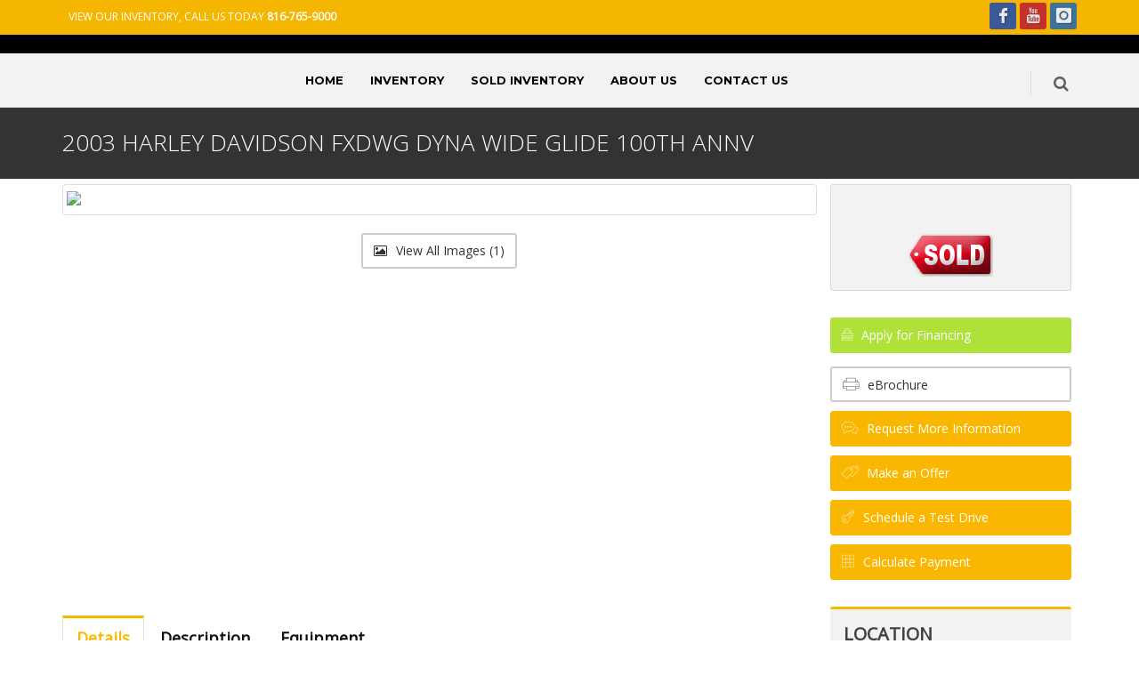

--- FILE ---
content_type: text/html; charset=utf-8
request_url: https://www.crestautogroup.net/Listing/286568/2003-Harley-Davidson-FXDWG-Dyna-Wide-Glide-100th-Annv.aspx
body_size: 17633
content:
<!DOCTYPE html><!--[if IE 8]><html class="ie ie8"><![endif]--> <!--[if IE 9]><html class="ie ie9"><![endif]--> <!--[if gt IE 9]><!--><html><!--<![endif]--><head><meta charset=utf-8><title>2003 Harley Davidson FXDWG Dyna Wide Glide 100th Annv $8,500 - Crest Auto Group</title><meta id=MetaDescriptionTag name=description content="2003 Harley Davidson FXDWG Dyna Wide Glide 100th Annv $8,500. "><meta id=MetaKeywordsTag name=keywords content="2003 Harley Davidson FXDWG Dyna Wide Glide 100th Annv $8,500"><link rel="SHORTCUT ICON" href=../../favicon.ico><meta name=viewport content="width=device-width, maximum-scale=1, initial-scale=1, user-scalable=0"><!--[if IE]><meta http-equiv=X-UA-Compatible content="IE=edge,chrome=1"><![endif]--><link href="/bundles/styles?v=R2VnxpHDOXRTDd11wHkWvPiz4_xfkj_0fJCGpaEuYdE1" rel=stylesheet><script src=https://ajax.googleapis.com/ajax/libs/jquery/2.2.4/jquery.min.js></script><script>var plugin_path='https://www.crestautogroup.net/assets/plugins/';</script><meta property=og:locale content=en_US><meta property=og:type content=website><meta property=og:title content="2003 Harley Davidson FXDWG Dyna Wide Glide 100th Annv $8,500 - Crest Auto Group"><meta property=og:description content="2003 Harley Davidson FXDWG Dyna Wide Glide 100th Annv $8,500. "><meta property=og:url content=https://www.crestautogroup.net/Listing/286568/2003-Harley-Davidson-FXDWG-Dyna-Wide-Glide-100th-Annv.aspx><meta property=og:site_name content="Crest Auto Group"><meta property=og:image content=https://www.totalwebmanager.com/TWM/Images/1005/286568/Full/12021107105338293.jpg><meta name=twitter:image content=https://www.totalwebmanager.com/TWM/Images/1005/286568/Full/12021107105338293.jpg><meta name=twitter:title content="2003 Harley Davidson FXDWG Dyna Wide Glide 100th Annv $8,500 - Crest Auto Group"><meta name=twitter:description content="2003 Harley Davidson FXDWG Dyna Wide Glide 100th Annv $8,500. "><meta name=twitter:card content=product><link href="/bundles/styleslisting?v=JiOrGSgTUuuyrg_yuIqv-IRlU7FtkG2DxEjM_n6tdhM1" rel=stylesheet><script>var CaptchaCallback=function(){$('.g-recaptcha').each(function(index,obj){grecaptcha.render(obj,{'sitekey':'6LcrdQAaAAAAACJPnVvJmDTTElmxJE2E2-iSyZoK'});});}</script><script src="https://www.google.com/recaptcha/api.js?onload=CaptchaCallback&amp;render=explicit" async defer></script><style>#header-horizontal #topNav{background-color:#000 !important}#header-horizontal #topNav a.logo{height:125px;line-height:96px}#header-horizontal #header #topNav #topMain,#header-horizontal #header .nav-pills > li > a{background-color:#000 !important}#header-horizontal #header #topNav #topMain.nav-pills > li > a{font-family:'Montserrat',sans-serif !important;font-weight:700;font-size:13px;text-transform:uppercase !important;color:#fff} @media only screen and (min-width:800px){#header-horizontal #header #topNav{max-height:150px}}#header-horizontal .nav-pills>li.active>a,#header-horizontal .nav-pills>li>a:hover,#header-horizontal .nav-pills>li:hover,#header-horizontal .nav-pills>li:hover>a{ background-color:#333 !important;color:#fff !important}</style><style>#header-stack .logo-text{padding:0 0 0 5px;margin:0;font-size:10px;text-transform:uppercase;letter-spacing:2px;color:#949292;font-family:Arial,Helvetica,sans-serif;font-size:16px}#header-stack div.logo-bar{background-color:#000000 !important;color:#fff !important}#header-stack div.logo-bar h5{color:#fff !important}#header-stack #header{background-color:#F2F2F2 !important}#header-stack .nav-pills>li>a{border-radius:0}#header-stack .nav-pills>li>a:hover{color:#fff !important}#header-stack #header li.quick-cart i.fa,#header-stack #header li.search i.fa,#header-stack #header #topNav button.btn-mobile i{color:#000 !important}#header-stack #header #topMain,#header-stack #header .nav-pills > li > a{background-color:#F2F2F2 !important;color:#000 !important}#header-stack #header.header-sm #topNav #topMain>li>a{font-family:'Montserrat',sans-serif !important;font-weight:700;font-size:13px;text-transform:uppercase !important}#header-stack #header.header-sm #topMain.nav-pills>li.active>a,#header-stack #header.header-sm #topMain.nav-pills>li>a:hover,#header-stack #header.header-sm #topMain.nav-pills>li:hover,#header-stack #header.header-sm #topMain.nav-pills>li:hover>a{ background-color:#F4B600 !important;color:#fff !important}@media only screen and (min-width:800px){#header-stack .customlogo{max-height:239px !important;max-width:764px !important;}}</style><style>.custom-topbar{background-color:#F4B600 !important}.nav-tabs>li.active>a,.nav-tabs>li.active>a:focus,.nav-tabs>li.active>a:hover{}.parallax,.parallax .btn,.parallax div,.parallax h1,.parallax h2,.parallax h3,.parallax h4,.parallax h5,.parallax h6,.parallax img,.parallax p{z-index:0 !important}.parallax-custom{background-image:url('https://www.totalwebmanager.com/TWM/userfiles/1055/Custom/bg1.jpg')}.parallax-footer-custom{background-image:url('https://www.totalwebmanager.com/TWM/userfiles/3362/Custom/overlay_image.jpg')}.box-custom{background-color:rgba(0,0,0,.6)}.box-icon.box-icon-transparent .box-icon-title>i{color:#ffffff !important}.box-text{display:flex;align-items:center;min-height:100px}.box-text p{font-size:30px !important;color:#fff !important;margin:0 auto !important;padding:15px 0 !important;font-weight:600}.box-text a{color:#ffffff !important}.box-text span{display:block !important;font-size:16px !important;color:#fff !important;font-weight:400}.box1,.box2{background-color:#00C923 !important;border-top:#FFFFFF 3px solid}.box-title{border-bottom:#FFFFFF 1px solid}</style><link href="/WebResource.axd?d=hcXDZhXiidgsQUtEo5iT31RtsLn529QGPRoU4qdQFwKyidhyLeFHhj9PbkuNgwKsun4fKhMDCJAaYN1KvvIQJGl5VVuEprI8aF7aIgP1cH4Ou9S1DUZxIkTX9MO3s-lx-hjcbiAP_WyrRNBvlkg92ViMNHo1&amp;t=636741189400000000" rel=stylesheet><body class="smoothscroll enable-animation"><form method=post action=./2003-Harley-Davidson-FXDWG-Dyna-Wide-Glide-100th-Annv.aspx id=form1><div class=aspNetHidden><input type=hidden name=__EVENTTARGET id=__EVENTTARGET> <input type=hidden name=__EVENTARGUMENT id=__EVENTARGUMENT> <input type=hidden name=__VIEWSTATE id=__VIEWSTATE value=7bp07UNrGOEx/P6QeyEOSW2MgyWToFaLCRKfdb75/tEMrySoy9ywPmvTSvTGgDzKjnKxlzgTpFUZA6yANKeieLeD67fThL2JUx1cd0H6Q6/[base64]/b7GgLR0OUX9pqWl/Yplxx0cOjrIJonnGACpfqPAOIhSWKPPhr6bbWuLxXG5n55vij0BieZH0kjzho9nkEZOsvC/sD8cPkZYpDu1HQSKXA3HeBYDG9VIUpb2eeFvRg30sPUe6FsD5S//sAtAWxzKpokgW5UTpdP9FjhJPY8vwdXvoaQXzqhQfb+YxGIfgQvI7Ug5k/[base64]/JPx2sT9BSx0VqHFL5YsqfYVls4ApB5/gHc5HRT4uqjNa3nhUO2xJGeV7Urb+H/QDuhWgH/1EcO+IMwwzcbARiKrQFkJwkLOZfDv2l8OGx/V8wVJ7NebHunmdDZBeKCGgT7ljikCPj7oOmgag0aV6QTHfejNEEw+YE3/vVl6PzjcsBSGwcE96jgTMkgK2IsaGy9GHQDq4YEK+aFZdUWUP6QTkju3PIK+05y7BVAjNFM3sK+og6Bh2OjXKryTXvs+oeN/SrIDPC9QyUnTaH8Zc/gw6fd1aOkUOCZgk0qTN6iFnFa5nW2c9OQKPAE1nC7eXDbXlzZ6zm+Pz7S/0ukVXWadzrJ0u6RCFi3JjbFkts1s3rLGMPSm1z1cvhJ4KRmmDcppn/G8Tg/9YZ55zOXTryX0HwTthjeqieeyap7xlFI+EChLdKNbVSFssWYwSXimd72pURVWpNjRuVz0lAbMXOrlOBKRwYQB3u/[base64]/bIsM0DqU0YJSnE48ZsBwFujiXIJwhMHI1DmA1CCdA5v+kE48mBEdKwbXksyjIsTNTfm5fFqDNuo7v0HyKwNlA05PnPWuQtCQLD/WKFKGbA4sCFYyxu8H+w9Q0+70/zAd/7ODSiLVVnuT9UmluaQNjMw9wQHMVQ4VRMiYdDWF7SktXSpvSghu8NX95tKvv9yvHP19lNs+Htlf6MMIROlmlt35VzRw+5Rmt7W9EUzaDJgE2Y6cFdHuWevHZ64e9WSdwr3Q7VpGxtTiHX3haK5TNdP/xLEDCkH8Wpkw81ivwafxJqcoMTgHZBQiFEtt2bPDLkJKW//GKskGYHOOUwEi6xYnQVOy1S9Ptv/E7L2V5rKZnSgUlBGsYz8YPH+CsXL7YmkH7kjM9XW2DWxfy19O+nhd5vxq7IpE1xCIff/qH/g9Vb33e/ojVpeCQMcWCzVdaA45Qkh9KhgTcOElDOJ7tpOtPSTbbtq3hP62N2jdsA31L3pUEWz/I0id9/irW0eWfow/xpiuCENN0pF289P+Votvhd7></div><script>var theForm=document.forms['form1'];if(!theForm){theForm=document.form1;}
function __doPostBack(eventTarget,eventArgument){if(!theForm.onsubmit||(theForm.onsubmit()!=false)){theForm.__EVENTTARGET.value=eventTarget;theForm.__EVENTARGUMENT.value=eventArgument;theForm.submit();}}</script><script src="/ScriptResource.axd?d=[base64]"></script><script>Sys.WebForms.PageRequestManager._initialize('ctl00$ScriptManager1','form1',['tctl00$contentplaceholder_page$upSms','contentplaceholder_page_upSms','tctl00$contentplaceholder_page$upRMI','contentplaceholder_page_upRMI','tctl00$contentplaceholder_page$upMAO','contentplaceholder_page_upMAO','tctl00$contentplaceholder_page$upTD','contentplaceholder_page_upTD','tctl00$contentplaceholder_page$up1','contentplaceholder_page_up1','tctl00$contentplaceholder_page$upCalc','contentplaceholder_page_upCalc'],[],[],90,'ctl00');</script><div id=wrapper><div id=header-stack><div id=topBar class="dark custom-topbar"><div class=container><ul class="top-links list-inline"><li style=border-right:none><a href=tel:816-765-9000>View Our Inventory, Call us today <strong>816-765-9000</strong></a></ul><div class="social-icons pull-right hidden-xs"><a href="https://www.facebook.com/CAGKC/" class="social-icon social-icon-sm social-facebook" data-toggle=tooltip data-placement=bottom title=Facebook> <i class=icon-facebook></i> <i class=icon-facebook></i> </a> <a href=https://www.youtube.com/@CrestAutoGroupKC class="social-icon social-icon-sm social-youtube" data-toggle=tooltip data-placement=bottom title=YouTube> <i class=icon-youtube></i> <i class=icon-youtube></i> </a> <a href="https://www.instagram.com/crestautogroup/" class="social-icon social-icon-sm social-instagram" data-toggle=tooltip data-placement=bottom title=Instagram> <i class=icon-instagram></i> <i class=icon-instagram></i> </a></div></div></div><div class="border-top logo-bar"><div class=container><div class="header-sm dark"><div class=row><div class="col-sm-12 text-center"><a href=../../Default.aspx class="logo has-banner text-center"> <img src=https://www.totalwebmanager.com/TWM/Userfiles/1005/Custom/logo.png id=HeaderNavLogoMenuVerticle1_imgLogo alt="" class="text-center img-responsive" style="max-height:200px !important;max-width:500px !important"> </a> <input type=hidden name=ctl00$HeaderNavLogoMenuVerticle1$hdnLogoImageName id=HeaderNavLogoMenuVerticle1_hdnLogoImageName value=logo.png></div></div></div></div></div><div id=header class="sticky header-sm clearfix"><header id=topNav class=text-center><div class=container><button class="btn btn-mobile" data-toggle=collapse data-target=.nav-main-collapse type=button> <i class="fa fa-bars"></i> </button><ul class="pull-right nav nav-pills nav-second-main hidden-xs"><li class=search><a href=javascript:> <i class="fa fa-search"></i> </a><div class=search-box><div><div class=input-group><input name=ctl00$HeaderNavLogoMenuVerticle1$txtSearch type=text id=HeaderNavLogoMenuVerticle1_txtSearch name=src placeholder=Search class="form-control ignore"> <span class=input-group-btn> <input type=submit name=ctl00$HeaderNavLogoMenuVerticle1$btnSearch value=Search onclick="return validateSearch()" id=HeaderNavLogoMenuVerticle1_btnSearch class="btn btn-primary"> </span></div></div></div></ul><div class=menu-center><div class="navbar-collapse pull-right nav-main-collapse collapse"><nav class=nav-main><ul id=topMain class="nav nav-pills nav-main"><li><a href=https://www.crestautogroup.net/Default.aspx target="">Home</a><li><a href=https://www.crestautogroup.net/Inventory/location-Kansas%20City-Missouri/all-years/all-makes/all-models/all-series/all-bodystyles/all-types/page1/sort-DateDesc/AllInventory.aspx target="">Inventory</a><li><a href=https://www.crestautogroup.net/SoldInventory/location-Kansas%20City-Missouri/all-years/all-makes/all-models/all-series/all-bodystyles/all-types/page1/sort-DateDesc/AllInventory.aspx target="">Sold Inventory</a><li><a href=https://www.crestautogroup.net/Page/About-Us.aspx target="">About Us</a><li><a href=https://www.crestautogroup.net/ContactUs.aspx target="">Contact Us</a></ul></nav></div></div></div></header></div></div><div id=contentplaceholder_page_Panel1><section class="page-header dark page-header-xs"><div class=container><h1>2003 Harley Davidson FXDWG Dyna Wide Glide 100th Annv</h1><span class="font-lato fs-18 fw-300"></span><ol class=breadcrumb><li></ol></div></section><section class=padding-6><div class=container><div class=row><div class="col-lg-9 col-md-9 col-sm-9"><div><div class="clearfix thumbnail"><ul id=imageGallery><li data-thumb=https://www.totalwebmanager.com/TWM/Images/1005/286568/Thumb/12021107105338293.jpg data-src=https://www.totalwebmanager.com/TWM/Images/1005/286568/Full/12021107105338293.jpg><img class=img-responsive src=https://www.totalwebmanager.com/TWM/Images/1005/286568/Full/12021107105338293.jpg></ul></div><div class="row text-center"><button id=mybutton class="btn btn-default text-center" onclick="return false"><i class="fa fa-picture-o"></i> View All Images (1)</button></div></div></div><div class="col-lg-3 col-md-3 col-sm-3"><div class="row margin-right-6"><div class="box-static box-bordered margin-bottom-30 relative"><div class=padding-top-40><div class=text-center><img src=https://www.crestautogroup.net/_images/sold_tag.png></div></div></div><div class=phone-mobile><a class="btn btn-primary btn-featured margin-bottom-6 text-left" href=tel:816-765-9000> <i class=et-phone></i> <span>CALL US: 816-765-9000</span> </a></div><a id=contentplaceholder_page_lnkCreditAppLong title="Apply for Financing" class="desktop-only btn btn-lime btn-block text-left margin-bottom-10" href="https://www.totalwebmanager.com/TWM/Dealer/Documents/CreditApp.aspx?cid=1005&amp;id=286568" target=_blank><i class=et-lock></i> Apply for Financing</a> <a id=contentplaceholder_page_lnkCreditAppMobile title="Apply for Financing" class="mobile-only btn btn-lime btn-block text-left margin-bottom-10" href="https://www.totalwebmanager.com/TWM/Dealer/Documents/MobileCreditApp.aspx?cid=1005&amp;id=286568" target=_blank><i class=et-lock></i> Apply for Financing</a> <a href="https://www.crestautogroup.net/Listing/PrintListing.aspx?id=286568" target=_blank class="btn-brochure btn btn-default btn-block text-left margin-bottom-10"><i class=et-printer></i> eBrochure</a><div><button type=button class="btn btn-primary btn-block text-left margin-bottom-10" data-toggle=modal data-target=#modalRMI> <i class=et-chat></i> Request More Information </button><div id=modalRMI class="modal fade" tabindex=-1 role=dialog aria-labelledby=modalRMILabel aria-hidden=true><div class=modal-dialog><div id=contentplaceholder_page_upRMI><div class=modal-content><div class=modal-header><button type=button class=close data-dismiss=modal aria-label=Close><span aria-hidden=true>&times;</span></button><h4 class=modal-title id=modalRMILabel>Request More Information</h4></div><div class=modal-body><p>* Required Fields<div class="sky-form clearfix"><label class=input> <i class="ico-prepend fa fa-user"></i> <input name=ctl00$contentplaceholder_page$txtRMI_FirstName type=text maxlength=50 id=contentplaceholder_page_txtRMI_FirstName placeholder="*First Name"> </label> <label class=input> <i class="ico-prepend fa fa-user"></i> <input name=ctl00$contentplaceholder_page$txtRMI_LastName type=text maxlength=50 id=contentplaceholder_page_txtRMI_LastName placeholder="*Last Name"> </label> <label class=input> <i class="ico-prepend fa fa-envelope"></i> <input name=ctl00$contentplaceholder_page$txtRMI_Email type=text maxlength=100 id=contentplaceholder_page_txtRMI_Email placeholder=*Email> </label> <label class=input> <i class="ico-prepend fa fa-phone"></i> <input name=ctl00$contentplaceholder_page$txtRMI_Phone1 type=text maxlength=50 id=contentplaceholder_page_txtRMI_Phone1 placeholder="*Main Phone Number"> </label> <label class=input> <i class="ico-prepend fa fa-phone"></i> <input name=ctl00$contentplaceholder_page$txtRMI_Phone2 type=text maxlength=50 id=contentplaceholder_page_txtRMI_Phone2 placeholder="Alternate Phone Number"> </label> <label class=select> <select name=ctl00$contentplaceholder_page$ddlRMI_PreferredContact id=contentplaceholder_page_ddlRMI_PreferredContact><option value="">Anytime<option value="">Phone Morning<option value="">Phone Daytime<option value="">Phone Evening<option value="">Email</select> <i></i> </label> <label class=checkbox> <input name=ctl00$contentplaceholder_page$chkRMI_Trade type=checkbox id=contentplaceholder_page_chkRMI_Trade><i></i>I wish to trade in. </label> <label class=checkbox> <input name=ctl00$contentplaceholder_page$chkRMI_Finance type=checkbox id=contentplaceholder_page_chkRMI_Finance><i></i>I wish to finance. </label> <label class=textarea> <i class="ico-prepend fa fa-comment"></i> <textarea name=ctl00$contentplaceholder_page$txtRMI_Comments rows=5 cols=20 id=contentplaceholder_page_txtRMI_Comments placeholder="Type your message..."></textarea> </label> <label class=checkbox> <input name=ctl00$contentplaceholder_page$chkRMI_EmailCopy type=checkbox id=contentplaceholder_page_chkRMI_EmailCopy><i></i>Email myself a copy. </label><div id=contentplaceholder_page_recaptcha_RMI class=g-recaptcha data-sitekey="&lt;%= strRecaptchaSiteKey.ToString() %>"></div></div></div><div class=modal-footer><button type=button class="btn btn-default" data-dismiss=modal>Cancel</button> <input type=submit name=ctl00$contentplaceholder_page$btnSubmitRMI value=Submit onclick="return validateRMI()" id=contentplaceholder_page_btnSubmitRMI class="btn btn-primary"></div></div></div><div id=contentplaceholder_page_UpdateProgress1 style=display:none><div style=text-align:center><br> <img id=contentplaceholder_page_imgRMI src=../../_images/indicator.gif></div></div></div></div><button type=button class="btn btn-primary btn-block text-left margin-bottom-10" data-toggle=modal data-target=#modalMAO> <i class=et-pricetags></i> Make an Offer </button><div id=modalMAO class="modal fade" tabindex=-1 role=dialog aria-labelledby=modalMAOLabel aria-hidden=true><div class=modal-dialog><div id=contentplaceholder_page_upMAO><div class=modal-content><div class=modal-header><button type=button class=close data-dismiss=modal aria-label=Close><span aria-hidden=true>&times;</span></button><h4 class=modal-title id=modalMAOLabel>Make an Offer</h4></div><div class=modal-body><p>* Required Fields<div class="sky-form clearfix"><label class=input> <i class="ico-prepend fa fa-money"></i> <input name=ctl00$contentplaceholder_page$txtMAO_OfferAmount type=text maxlength=50 id=contentplaceholder_page_txtMAO_OfferAmount placeholder="*My Offer Amount"> </label> <label class=input> <i class="ico-prepend fa fa-user"></i> <input name=ctl00$contentplaceholder_page$txtMAO_FirstName type=text maxlength=50 id=contentplaceholder_page_txtMAO_FirstName placeholder="*First Name"> </label> <label class=input> <i class="ico-prepend fa fa-user"></i> <input name=ctl00$contentplaceholder_page$txtMAO_LastName type=text maxlength=50 id=contentplaceholder_page_txtMAO_LastName placeholder="*Last Name"> </label> <label class=input> <i class="ico-prepend fa fa-envelope"></i> <input name=ctl00$contentplaceholder_page$txtMAO_Email type=text maxlength=100 id=contentplaceholder_page_txtMAO_Email placeholder=*Email> </label> <label class=input> <i class="ico-prepend fa fa-phone"></i> <input name=ctl00$contentplaceholder_page$txtMAO_Phone1 type=text maxlength=50 id=contentplaceholder_page_txtMAO_Phone1 placeholder="*Main Phone Number"> </label> <label class=input> <i class="ico-prepend fa fa-phone"></i> <input name=ctl00$contentplaceholder_page$txtMAO_Phone2 type=text maxlength=50 id=contentplaceholder_page_txtMAO_Phone2 placeholder="Alternate Phone Number"> </label> <label class=textarea> <i class="ico-prepend fa fa-comment"></i> <textarea name=ctl00$contentplaceholder_page$txtMAO_Comments rows=5 cols=20 id=contentplaceholder_page_txtMAO_Comments placeholder="Type your message..."></textarea> </label> <label class=checkbox> <input name=ctl00$contentplaceholder_page$chkMAO_EmailCopy type=checkbox id=contentplaceholder_page_chkMAO_EmailCopy><i></i>Email myself a copy. </label><div id=contentplaceholder_page_recaptcha_MAO class=g-recaptcha data-sitekey="&lt;%= strRecaptchaSiteKey.ToString() %>"></div></div></div><div class=modal-footer><button type=button class="btn btn-default" data-dismiss=modal>Cancel</button> <input type=submit name=ctl00$contentplaceholder_page$btnSubmitMAO value=Submit onclick="return validateMAO()" id=contentplaceholder_page_btnSubmitMAO class="btn btn-primary"></div></div></div><div id=contentplaceholder_page_UpdateProgress2 style=display:none><div style=text-align:center><br> <img id=contentplaceholder_page_imgMAO src=../../_images/indicator.gif></div></div></div></div><button type=button class="btn btn-primary btn-block text-left margin-bottom-10" data-toggle=modal data-target=#modalTD> <i class=et-key></i> Schedule a Test Drive </button><div id=modalTD class="modal fade" tabindex=-1 role=dialog aria-labelledby=modalTDLabel aria-hidden=true><div class=modal-dialog><div id=contentplaceholder_page_upTD><div class=modal-content><div class=modal-header><button type=button class=close data-dismiss=modal aria-label=Close><span aria-hidden=true>&times;</span></button><h4 class=modal-title id=modalTDLabel>Schedule a Test Drive</h4></div><div class=modal-body><p>* Required Fields<div class="sky-form clearfix"><label class=select> <select name=ctl00$contentplaceholder_page$ddlTD_PurchasePlan id=contentplaceholder_page_ddlTD_PurchasePlan><option value="Not Specified">Planning to Purhcase within...<option value="72 Hours">purchase within 72 Hours<option value="Two Weeks">purchase within Two Weeks<option value="A Month">purchase within A Month<option value=Undecided>Undecided</select> <i></i> </label> <label class=input> <i class="ico-prepend fa fa-calendar"></i> <input name=ctl00$contentplaceholder_page$txtTD_PreferredDate type=text maxlength=50 id=contentplaceholder_page_txtTD_PreferredDate placeholder="*Preferred Date"><div id=contentplaceholder_page_pnlCalenderTestDrive class=popupControl><div id=contentplaceholder_page_up1><table id=contentplaceholder_page_Calendar1 cellspacing=0 cellpadding=1 title=Calendar style=color:Black;background-color:White;border-color:#999999;border-width:1px;border-style:solid;font-family:Verdana;font-size:8pt;width:160px;border-collapse:collapse><tr><td colspan=7 style=background-color:#999999;border-color:Black><table cellspacing=0 style=color:Black;font-family:Verdana;font-size:7pt;font-weight:bold;width:100%;border-collapse:collapse><tr><td valign=bottom style=width:15%><a href="javascript:__doPostBack('ctl00$contentplaceholder_page$Calendar1','V9466')" style=color:Black title="Go to the previous month">&lt;</a><td align=center style=width:70%>January 2026<td align=right valign=bottom style=width:15%><a href="javascript:__doPostBack('ctl00$contentplaceholder_page$Calendar1','V9528')" style=color:Black title="Go to the next month">&gt;</a></table><tr><th align=center abbr=Sunday scope=col style=background-color:#CCCCCC;font-size:7pt;font-weight:bold>Su<th align=center abbr=Monday scope=col style=background-color:#CCCCCC;font-size:7pt;font-weight:bold>Mo<th align=center abbr=Tuesday scope=col style=background-color:#CCCCCC;font-size:7pt;font-weight:bold>Tu<th align=center abbr=Wednesday scope=col style=background-color:#CCCCCC;font-size:7pt;font-weight:bold>We<th align=center abbr=Thursday scope=col style=background-color:#CCCCCC;font-size:7pt;font-weight:bold>Th<th align=center abbr=Friday scope=col style=background-color:#CCCCCC;font-size:7pt;font-weight:bold>Fr<th align=center abbr=Saturday scope=col style=background-color:#CCCCCC;font-size:7pt;font-weight:bold>Sa<tr><td align=center style=color:Gray;background-color:#FFFFCC;width:14%><a href="javascript:__doPostBack('ctl00$contentplaceholder_page$Calendar1','9493')" style=color:Gray title="December 28">28</a><td align=center style=color:Gray;width:14%><a href="javascript:__doPostBack('ctl00$contentplaceholder_page$Calendar1','9494')" style=color:Gray title="December 29">29</a><td align=center style=color:Gray;width:14%><a href="javascript:__doPostBack('ctl00$contentplaceholder_page$Calendar1','9495')" style=color:Gray title="December 30">30</a><td align=center style=color:Gray;width:14%><a href="javascript:__doPostBack('ctl00$contentplaceholder_page$Calendar1','9496')" style=color:Gray title="December 31">31</a><td align=center style=width:14%><a href="javascript:__doPostBack('ctl00$contentplaceholder_page$Calendar1','9497')" style=color:Black title="January 1">1</a><td align=center style=width:14%><a href="javascript:__doPostBack('ctl00$contentplaceholder_page$Calendar1','9498')" style=color:Black title="January 2">2</a><td align=center style=background-color:#FFFFCC;width:14%><a href="javascript:__doPostBack('ctl00$contentplaceholder_page$Calendar1','9499')" style=color:Black title="January 3">3</a><tr><td align=center style=background-color:#FFFFCC;width:14%><a href="javascript:__doPostBack('ctl00$contentplaceholder_page$Calendar1','9500')" style=color:Black title="January 4">4</a><td align=center style=width:14%><a href="javascript:__doPostBack('ctl00$contentplaceholder_page$Calendar1','9501')" style=color:Black title="January 5">5</a><td align=center style=width:14%><a href="javascript:__doPostBack('ctl00$contentplaceholder_page$Calendar1','9502')" style=color:Black title="January 6">6</a><td align=center style=width:14%><a href="javascript:__doPostBack('ctl00$contentplaceholder_page$Calendar1','9503')" style=color:Black title="January 7">7</a><td align=center style=width:14%><a href="javascript:__doPostBack('ctl00$contentplaceholder_page$Calendar1','9504')" style=color:Black title="January 8">8</a><td align=center style=width:14%><a href="javascript:__doPostBack('ctl00$contentplaceholder_page$Calendar1','9505')" style=color:Black title="January 9">9</a><td align=center style=background-color:#FFFFCC;width:14%><a href="javascript:__doPostBack('ctl00$contentplaceholder_page$Calendar1','9506')" style=color:Black title="January 10">10</a><tr><td align=center style=background-color:#FFFFCC;width:14%><a href="javascript:__doPostBack('ctl00$contentplaceholder_page$Calendar1','9507')" style=color:Black title="January 11">11</a><td align=center style=width:14%><a href="javascript:__doPostBack('ctl00$contentplaceholder_page$Calendar1','9508')" style=color:Black title="January 12">12</a><td align=center style=width:14%><a href="javascript:__doPostBack('ctl00$contentplaceholder_page$Calendar1','9509')" style=color:Black title="January 13">13</a><td align=center style=width:14%><a href="javascript:__doPostBack('ctl00$contentplaceholder_page$Calendar1','9510')" style=color:Black title="January 14">14</a><td align=center style=width:14%><a href="javascript:__doPostBack('ctl00$contentplaceholder_page$Calendar1','9511')" style=color:Black title="January 15">15</a><td align=center style=width:14%><a href="javascript:__doPostBack('ctl00$contentplaceholder_page$Calendar1','9512')" style=color:Black title="January 16">16</a><td align=center style=color:Black;background-color:#CCCCCC;width:14%><a href="javascript:__doPostBack('ctl00$contentplaceholder_page$Calendar1','9513')" style=color:Black title="January 17">17</a><tr><td align=center style=background-color:#FFFFCC;width:14%><a href="javascript:__doPostBack('ctl00$contentplaceholder_page$Calendar1','9514')" style=color:Black title="January 18">18</a><td align=center style=width:14%><a href="javascript:__doPostBack('ctl00$contentplaceholder_page$Calendar1','9515')" style=color:Black title="January 19">19</a><td align=center style=width:14%><a href="javascript:__doPostBack('ctl00$contentplaceholder_page$Calendar1','9516')" style=color:Black title="January 20">20</a><td align=center style=width:14%><a href="javascript:__doPostBack('ctl00$contentplaceholder_page$Calendar1','9517')" style=color:Black title="January 21">21</a><td align=center style=width:14%><a href="javascript:__doPostBack('ctl00$contentplaceholder_page$Calendar1','9518')" style=color:Black title="January 22">22</a><td align=center style=width:14%><a href="javascript:__doPostBack('ctl00$contentplaceholder_page$Calendar1','9519')" style=color:Black title="January 23">23</a><td align=center style=background-color:#FFFFCC;width:14%><a href="javascript:__doPostBack('ctl00$contentplaceholder_page$Calendar1','9520')" style=color:Black title="January 24">24</a><tr><td align=center style=background-color:#FFFFCC;width:14%><a href="javascript:__doPostBack('ctl00$contentplaceholder_page$Calendar1','9521')" style=color:Black title="January 25">25</a><td align=center style=width:14%><a href="javascript:__doPostBack('ctl00$contentplaceholder_page$Calendar1','9522')" style=color:Black title="January 26">26</a><td align=center style=width:14%><a href="javascript:__doPostBack('ctl00$contentplaceholder_page$Calendar1','9523')" style=color:Black title="January 27">27</a><td align=center style=width:14%><a href="javascript:__doPostBack('ctl00$contentplaceholder_page$Calendar1','9524')" style=color:Black title="January 28">28</a><td align=center style=width:14%><a href="javascript:__doPostBack('ctl00$contentplaceholder_page$Calendar1','9525')" style=color:Black title="January 29">29</a><td align=center style=width:14%><a href="javascript:__doPostBack('ctl00$contentplaceholder_page$Calendar1','9526')" style=color:Black title="January 30">30</a><td align=center style=background-color:#FFFFCC;width:14%><a href="javascript:__doPostBack('ctl00$contentplaceholder_page$Calendar1','9527')" style=color:Black title="January 31">31</a><tr><td align=center style=color:Gray;background-color:#FFFFCC;width:14%><a href="javascript:__doPostBack('ctl00$contentplaceholder_page$Calendar1','9528')" style=color:Gray title="February 1">1</a><td align=center style=color:Gray;width:14%><a href="javascript:__doPostBack('ctl00$contentplaceholder_page$Calendar1','9529')" style=color:Gray title="February 2">2</a><td align=center style=color:Gray;width:14%><a href="javascript:__doPostBack('ctl00$contentplaceholder_page$Calendar1','9530')" style=color:Gray title="February 3">3</a><td align=center style=color:Gray;width:14%><a href="javascript:__doPostBack('ctl00$contentplaceholder_page$Calendar1','9531')" style=color:Gray title="February 4">4</a><td align=center style=color:Gray;width:14%><a href="javascript:__doPostBack('ctl00$contentplaceholder_page$Calendar1','9532')" style=color:Gray title="February 5">5</a><td align=center style=color:Gray;width:14%><a href="javascript:__doPostBack('ctl00$contentplaceholder_page$Calendar1','9533')" style=color:Gray title="February 6">6</a><td align=center style=color:Gray;background-color:#FFFFCC;width:14%><a href="javascript:__doPostBack('ctl00$contentplaceholder_page$Calendar1','9534')" style=color:Gray title="February 7">7</a></table></div></div></label> <label class=select> <select name=ctl00$contentplaceholder_page$ddlTD_Time id=contentplaceholder_page_ddlTD_Time><option selected value=Anytime>Anytime<option value="7:00 AM">7:00 AM<option value="7:30 AM">7:30 AM<option value="8:00 AM">8:00 AM<option value="8:30 AM">8:30 AM<option value="9:00 AM">9:00 AM<option value="9:30 AM">9:30 AM<option value="10:00 AM">10:00 AM<option value="10:30 AM">10:30 AM<option value="11:00 AM">11:00 AM<option value="11:30 AM">11:30 AM<option value="12:00 PM">12:00 PM<option value="12:30 PM">12:30 PM<option value="1:00 PM">1:00 PM<option value="1:30 PM">1:30 PM<option value="2:00 PM">2:00 PM<option value="2:30 PM">2:30 PM<option value="3:00 PM">3:00 PM<option value="3:30 PM">3:30 PM<option value="4:00 PM">4:00 PM<option value="4:30 PM">4:30 PM<option value="5:00 PM">5:00 PM<option value="5:30 PM">5:30 PM<option value="6:00 PM">6:00 PM<option value="6:30 PM">6:30 PM<option value="7:00 PM">7:00 PM<option value="7:30 PM">7:30 PM<option value="8:00 PM">8:00 PM<option value="8:30 PM">8:30 PM<option value="9:00 PM">9:00 PM</select> <i></i> </label> <label class=input> <i class="ico-prepend fa fa-user"></i> <input name=ctl00$contentplaceholder_page$txtTD_FirstName type=text maxlength=50 id=contentplaceholder_page_txtTD_FirstName placeholder="*First Name"> </label> <label class=input> <i class="ico-prepend fa fa-user"></i> <input name=ctl00$contentplaceholder_page$txtTD_LastName type=text maxlength=50 id=contentplaceholder_page_txtTD_LastName placeholder="*Last Name"> </label> <label class=input> <i class="ico-prepend fa fa-envelope"></i> <input name=ctl00$contentplaceholder_page$txtTD_Email type=text maxlength=100 id=contentplaceholder_page_txtTD_Email placeholder=*Email> </label> <label class=input> <i class="ico-prepend fa fa-phone"></i> <input name=ctl00$contentplaceholder_page$txtTD_Phone1 type=text maxlength=50 id=contentplaceholder_page_txtTD_Phone1 placeholder="*Main Phone Number"> </label> <label class=input> <i class="ico-prepend fa fa-phone"></i> <input name=ctl00$contentplaceholder_page$txtTD_Phone2 type=text maxlength=50 id=contentplaceholder_page_txtTD_Phone2 placeholder="Alternate Phone Number"> </label> <label class=textarea> <i class="ico-prepend fa fa-comment"></i> <textarea name=ctl00$contentplaceholder_page$txtTD_Comments rows=5 cols=20 id=contentplaceholder_page_txtTD_Comments placeholder="Type your message..."></textarea> </label> <label class=checkbox> <input name=ctl00$contentplaceholder_page$chkTD_EmailCopy type=checkbox id=contentplaceholder_page_chkTD_EmailCopy><i></i>Email myself a copy. </label><div id=contentplaceholder_page_recaptcha_TD class=g-recaptcha data-sitekey="&lt;%= strRecaptchaSiteKey.ToString() %>"></div></div></div><div class=modal-footer><button type=button class="btn btn-default" data-dismiss=modal>Cancel</button> <input type=submit name=ctl00$contentplaceholder_page$btnSubmitTD value=Submit onclick="return validateTD()" id=contentplaceholder_page_btnSubmitTD class="btn btn-primary"></div></div></div><div id=contentplaceholder_page_UpdateProgress3 style=display:none><div style=text-align:center><br> <img id=contentplaceholder_page_imgTD src=../../_images/indicator.gif></div></div></div></div><button type=button class="btn btn-primary btn-block text-left margin-bottom-10" data-toggle=modal data-target=#modalCalc> <i class=et-grid></i> Calculate Payment </button><div id=modalCalc class="modal fade" tabindex=-1 role=dialog aria-labelledby=modalCalcLabel aria-hidden=true><div class=modal-dialog><div id=contentplaceholder_page_upCalc><div class=modal-content><div class=modal-header><button type=button class=close data-dismiss=modal aria-label=Close><span aria-hidden=true>&times;</span></button><h4 class=modal-title id=modalCalcLabel>Calculate Finance Payments</h4></div><div class=modal-body><div class="sky-form clearfix"><div class=row><div class="form-group nopadding nomargin"><div class="col-md-12 col-sm-12"><label class=radio> <input id=Radio1 type=radio name=ctype value=0 checked onclick=seeit()> <i></i> Calculate My Monthly Payment </label> <label class=radio> <input id=Radio2 type=radio name=ctype value=1 onclick=seeit()> <i></i> Calculate How Much I Can Afford </label></div></div></div><div class=row><div class="form-group nopadding nomargin"><div class="col-md-6 col-sm-6"><label id=inpV>Loan Amount</label> <label class=input> <i class="ico-prepend fa fa-dollar"></i> <input id=Text1 size=10 name=input placeholder="*Loan Amount" onchange="cknub(&#34;input&#34;,1)" value=0> </label></div><div class="col-md-6 col-sm-6"><label>Down Payment</label> <label class=input> <i class="ico-prepend fa fa-dollar"></i> <input id=Text2 size=10 name=downpay placeholder="*Down Payment" onchange="cknub(&#34;downpay&#34;,&#34;Down*Payment&#34;)"> </label></div></div></div><div class=row><div class="form-group nopadding nomargin"><div class="col-md-6 col-sm-6"><label>Loan Interest Rate</label> <label class=input> <i class="ico-prepend fa fa-percent"></i> <input id=Text3 size=5 name=rate placeholder="*Interest Rate" onchange="cknub(&#34;rate&#34;,&#34;Interest*Rate&#34;)"> </label></div><div class="col-md-6 col-sm-6"><label>Loan Period (Months)</label> <label class=input> <select id=Select1 name=months onchange=calc() class=form-control><option value=12>12 Months<option value=24>24 Months<option value=36>36 Months<option value=48>48 Months<option value=60 selected>60 Months<option value=66>66 Months<option value=72>72 Months</select> </label></div></div></div></div></div><div class="row padding-10 nomargin"><div class="col-md-12 text-center nomargin"><button type=button class="btn btn-primary btn-block" onclick=calc()>Calculate</button></div></div><div class="alert alert-mini alert-success margin-bottom-10"><h4><strong>Payment Calculation</strong></h4><span id=outvalue></span></div><div class=padding-20>*Payment calcuator pricing values are only for estimation purposes and do not imply financing is available and/or gauranteed. All financing and payment values are subject to applying for approval.</div><div class=modal-footer><button type=button class="btn btn-default" data-dismiss=modal>Cancel</button></div></div></div><div id=contentplaceholder_page_UpdateProgress4 style=display:none><div style=text-align:center><br> <img id=contentplaceholder_page_imgCalc src=../../_images/indicator.gif></div></div></div></div></div></div></div></div><div class=row><div class="col-lg-9 col-md-9 col-sm-9"><ul id=myTab class="nav nav-tabs nav-top-border margin-top-10" role=tablist><li role=presentation class=active><a href=#details role=tab data-toggle=tab>Details</a><li role=presentation><a href=#description role=tab data-toggle=tab>Description</a><li role=presentation><a href=#equipment role=tab data-toggle=tab>Equipment</a></ul><div class="tab-content padding-top-20"><div role=tabpanel class="tab-pane fade in active" id=details><div class=row><div class="col-lg-6 col-md-12 col-sm-12"><table class="table table-hover"><thead><tr><th>Make and Model<th><tbody><tr><td>Type<td class=text-right>Motorcycle<tr><td>Year<td class=text-right>2003<tr><td>Make<td class=text-right>Harley Davidson<tr><td>Model<td class=text-right>FXDWG<tr><td>Series<td class=text-right>Dyna Wide Glide 100th Annv</table></div><div class="col-lg-6 col-md-12 col-sm-12"><table class="table table-hover"><thead><tr><th>Mileage and Type<th><tbody><tr><td>Mileage<td class=text-right>5199<tr><td>Title<td class=text-right>Clear<tr><td>VIN<td class=text-right>1HD1GEV413K320122<tr><td>Stock #<td class=text-right>320122</table></div></div><div class=row><div class="col-lg-6 col-md-12 col-sm-12"><table class="table table-hover"><thead><tr><th>Exterior / Interior<th><tbody><tr><td>Body Style<td class=text-right>Motorcycle<tr><td>Doors<td class=text-right>0<tr><td>Exterior Color<td class=text-right>Sterling Silver and Vivid Black</table></div><div class="col-lg-6 col-md-12 col-sm-12"><table class="table table-hover padding-3"><thead><tr><th>Mechanics<th><tbody><tr><td>Engine<td class=text-right>2 Cylinder Engine<tr><td>Drivetrain<td class=text-right>Belt Drive<tr><td>Transmission<td class=text-right>5 Speed<tr><td>Fuel Type<td class=text-right>Gasoline Fuel</table></div></div></div><div role=tabpanel class="tab-pane fade" id=description><div><table class="table table-hover"><thead><tr><th colspan=2>Seller's Estimated Condition Rating<tbody><tr><td>Overall Condition Rating<td><span class="size-14 text-muted"> <i class="fa fa-star"></i> <i class="fa fa-star"></i> <i class="fa fa-star"></i> <i class="fa fa-star"></i> <i class="fa fa-star"></i> </span><tr><td>Exterior Condition Rating<td><span class="size-14 text-muted"> <i class="fa fa-star"></i> <i class="fa fa-star"></i> <i class="fa fa-star"></i> <i class="fa fa-star"></i> <i class="fa fa-star"></i> </span><tr><td>Interior Condition Rating<td><span class="size-14 text-muted"> <i class="fa fa-star"></i> <i class="fa fa-star"></i> <i class="fa fa-star"></i> <i class="fa fa-star"></i> <i class="fa fa-star"></i> </span><tr><td>Mechanical Condition Rating<td><span class="size-14 text-muted"> <i class="fa fa-star"></i> <i class="fa fa-star"></i> <i class="fa fa-star"></i> <i class="fa fa-star"></i> <i class="fa fa-star"></i> </span></table></div><div><p><strong><span style=font-size:16px><span style="caret-color:rgb(255,255,255);font-family:-apple-system,&#34;.AppleColorEmojiUI&#34;;font-style:normal;font-variant-caps:normal;font-weight:normal;letter-spacing:normal;text-align:left;text-indent:0;text-transform:none;white-space:normal;word-spacing:0;-moz-text-size-adjust:auto;-webkit-text-stroke-width:0;text-decoration:none;display:inline !important;float:none">2003 Harley FXDWG Dyna Wide Glide with only 5199 miles! This bike is a museum piece, and looks as good as it did when new! It does have Screamin Eagle pipes on it, otherwise she&rsquo;s 100% stock.</span><br style="caret-color:rgb(255,255,255);color:rgb(255,255,255);font-family:-apple-system,&#34;.AppleColorEmojiUI&#34;;font-size:13px;font-style:normal;font-variant-caps:normal;font-weight:normal;letter-spacing:normal;orphans:auto;text-align:left;text-indent:0;text-transform:none;white-space:normal;widows:auto;word-spacing:0;-webkit-text-size-adjust:auto;-webkit-text-stroke-width:0;text-decoration:none"> <br style="caret-color:rgb(255,255,255);color:rgb(255,255,255);font-family:-apple-system,&#34;.AppleColorEmojiUI&#34;;font-size:13px;font-style:normal;font-variant-caps:normal;font-weight:normal;letter-spacing:normal;orphans:auto;text-align:left;text-indent:0;text-transform:none;white-space:normal;widows:auto;word-spacing:0;-webkit-text-size-adjust:auto;-webkit-text-stroke-width:0;text-decoration:none"> <span style="caret-color:rgb(255,255,255);font-family:-apple-system,&#34;.AppleColorEmojiUI&#34;;font-style:normal;font-variant-caps:normal;font-weight:normal;letter-spacing:normal;text-align:left;text-indent:0;text-transform:none;white-space:normal;word-spacing:0;-moz-text-size-adjust:auto;-webkit-text-stroke-width:0;text-decoration:none;display:inline !important;float:none">Bike does have a small chip as pictured, and it could be touched up and probably 99% gone to most peoples eye. </span><br style="caret-color:rgb(255,255,255);color:rgb(255,255,255);font-family:-apple-system,&#34;.AppleColorEmojiUI&#34;;font-size:13px;font-style:normal;font-variant-caps:normal;font-weight:normal;letter-spacing:normal;orphans:auto;text-align:left;text-indent:0;text-transform:none;white-space:normal;widows:auto;word-spacing:0;-webkit-text-size-adjust:auto;-webkit-text-stroke-width:0;text-decoration:none"> <br style="caret-color:rgb(255,255,255);color:rgb(255,255,255);font-family:-apple-system,&#34;.AppleColorEmojiUI&#34;;font-size:13px;font-style:normal;font-variant-caps:normal;font-weight:normal;letter-spacing:normal;orphans:auto;text-align:left;text-indent:0;text-transform:none;white-space:normal;widows:auto;word-spacing:0;-webkit-text-size-adjust:auto;-webkit-text-stroke-width:0;text-decoration:none"> <span style="caret-color:rgb(255,255,255);font-family:-apple-system,&#34;.AppleColorEmojiUI&#34;;font-style:normal;font-variant-caps:normal;font-weight:normal;letter-spacing:normal;text-align:left;text-indent:0;text-transform:none;white-space:normal;word-spacing:0;-moz-text-size-adjust:auto;-webkit-text-stroke-width:0;text-decoration:none;display:inline !important;float:none">This bike was bought Brand New by a friends&#39;s dad, at the time he bought a V rod, Road King, and this bike, all 100th annv, all the same color! My friend was given the Road King and this Dyna and felt that he only needed one, so this ones for sale! This is a true 1 Owner bike, but the title was registered to my friend who then sold it to us! </span><br style="caret-color:rgb(255,255,255);color:rgb(255,255,255);font-family:-apple-system,&#34;.AppleColorEmojiUI&#34;;font-size:13px;font-style:normal;font-variant-caps:normal;font-weight:normal;letter-spacing:normal;orphans:auto;text-align:left;text-indent:0;text-transform:none;white-space:normal;widows:auto;word-spacing:0;-webkit-text-size-adjust:auto;-webkit-text-stroke-width:0;text-decoration:none"> <br style="caret-color:rgb(255,255,255);color:rgb(255,255,255);font-family:-apple-system,&#34;.AppleColorEmojiUI&#34;;font-size:13px;font-style:normal;font-variant-caps:normal;font-weight:normal;letter-spacing:normal;orphans:auto;text-align:left;text-indent:0;text-transform:none;white-space:normal;widows:auto;word-spacing:0;-webkit-text-size-adjust:auto;-webkit-text-stroke-width:0;text-decoration:none"> <span style="caret-color:rgb(255,255,255);font-family:-apple-system,&#34;.AppleColorEmojiUI&#34;;font-style:normal;font-variant-caps:normal;font-weight:normal;letter-spacing:normal;text-align:left;text-indent:0;text-transform:none;white-space:normal;word-spacing:0;-moz-text-size-adjust:auto;-webkit-text-stroke-width:0;text-decoration:none;display:inline !important;float:none">This bike is as clean as the pictures show, and rides out extremely well!w, and rides out extremely well!</span></span></strong></div><div class=row><div class="col-lg-6 col-md-12 col-sm-12"><table class="table table-hover"><thead><tr><th>Make and Model<th><tbody><tr><td>Type<td class=text-right>Motorcycle<tr><td>Year<td class=text-right>2003<tr><td>Make<td class=text-right>Harley Davidson<tr><td>Model<td class=text-right>FXDWG<tr><td>Series<td class=text-right>Dyna Wide Glide 100th Annv</table></div><div class="col-lg-6 col-md-12 col-sm-12"><table class="table table-hover"><thead><tr><th>Mileage and Type<th><tbody><tr><td>Mileage<td class=text-right>5199<tr><td>Title<td class=text-right>Clear<tr><td>VIN<td class=text-right>1HD1GEV413K320122<tr><td>Stock #<td class=text-right>320122</table></div></div><div class=row><div class="col-lg-6 col-md-12 col-sm-12"><table class="table table-hover"><thead><tr><th>Exterior / Interior<th><tbody><tr><td>Body Style<td class=text-right>Motorcycle<tr><td>Doors<td class=text-right>0<tr><td>Exterior Color<td class=text-right>Sterling Silver and Vivid Black<tr><td>Interior Color<td class=text-right><tr><td>Interior Material<td class=text-right><tr></table></div><div class="col-lg-6 col-md-12 col-sm-12"><table class="table table-hover padding-3"><thead><tr><th>Mechanics<th><tbody><tr><td>Engine<td class=text-right>2 Cylinder Engine<tr><td>Drivetrain<td class=text-right>Belt Drive<tr><td>Transmission<td class=text-right>5 Speed<tr><td>Fuel Type<td class=text-right>Gasoline Fuel<tr><td>Fuel Economy<td class=text-right>City / Highway</table></div></div></div><div role=tabpanel class="tab-pane fade" id=equipment><h4>Standard Equipment</h4><div class=row><div class="col-lg-4 col-md-12 col-sm-12"><ul class=nomargin><li>Gasoline Fuel<li>2 Cylinder Engine</ul></div><div class="col-lg-4 col-md-12 col-sm-12"><ul class=nomargin></ul></div><div class="col-lg-4 col-md-12 col-sm-12"><ul class=nomargin></ul></div></div><h4>Detailed Equipment</h4><div class=row><div class="col-lg-4 col-md-12 col-sm-12"><ul class=nomargin></ul></div><div class="col-lg-4 col-md-12 col-sm-12"><ul class=nomargin></ul></div><div class="col-lg-4 col-md-12 col-sm-12"><ul class=nomargin></ul></div></div></div></div></div><div class="col-lg-3 col-md-3 col-sm-3"><div class="row margin-right-6"><div class="box-static box-border-top margin-bottom-30"><div><div class="box-title margin-bottom-10"><h2 class="size-20 nomargin">LOCATION</h2></div><span>Crest Auto Group</span><address>11517 Hickman Mills DR<br> Kansas City, MO 64134<br> <a href=tel:816-765-9000>816-765-9000</a></address></div></div><div class="box-static box-border-top margin-bottom-30"><div><div class="box-title margin-bottom-10"><h2 class="size-20 nomargin">SHARE THIS LISTING</h2></div><div class=text-center><a href="https://www.facebook.com/sharer/sharer.php?u=https%3a%2f%2fwww.crestautogroup.net%2fListing%2f286568%2f2003-Harley-Davidson-FXDWG-Dyna-Wide-Glide-100th-Annv.aspx" class="social-icon social-icon-sm social-facebook" data-toggle=tooltip data-placement=top title=Facebook> <i class=icon-facebook></i> <i class=icon-facebook></i> </a> <a href="https://twitter.com/share?url=https%3a%2f%2fwww.crestautogroup.net%2fListing%2f286568%2f2003-Harley-Davidson-FXDWG-Dyna-Wide-Glide-100th-Annv.aspx" class="social-icon social-icon-sm social-twitter" data-toggle=tooltip data-placement=top title=Twitter> <i class=icon-twitter></i> <i class=icon-twitter></i> </a> <a href="https://plus.google.com/share?url=https%3a%2f%2fwww.crestautogroup.net%2fListing%2f286568%2f2003-Harley-Davidson-FXDWG-Dyna-Wide-Glide-100th-Annv.aspx" class="social-icon social-icon-sm social-gplus" data-toggle=tooltip data-placement=top title="Google plus"> <i class=icon-gplus></i> <i class=icon-gplus></i> </a></div></div></div><div id=contentplaceholder_page_InventoryHighlightBox1_pnlFeatured><div class="box-static box-border-top margin-bottom-30"><div><div class="box-title margin-bottom-10"><h2 class="size-20 nomargin">FEATURED LSITINGS</h2></div><div></div></div></div></div></div></div></div><div class=row><div id=contentplaceholder_page_InventoryHorizontalSlider1_pnlFeatured><div class="heading-title heading-dotted text-center"><h4>Related Listings</h4></div><div class="owl-carousel featured nomargin owl-padding-10 inventory-slider" data-plugin-options="{&#34;singleItem&#34;: false, &#34;items&#34;: &#34;5&#34;, &#34;stopOnHover&#34;:false, &#34;autoPlay&#34;: 4500, &#34;autoHeight&#34;: false, &#34;navigation&#34;: true, &#34;pagination&#34;: false}"><div class=listing-grid-container><div class="shop-item listing-grid nomargin padding-6"><div class=listing-box-image><div class=thumbnail><a class=shop-item-image href=https://www.crestautogroup.net/Listing/417649/2015-Jeep-Wrangler-Rubicon.aspx> <img class=img-responsive src=https://www.totalwebmanager.com/TWM/Images/1005/417649/Medium/1202611122621400.jpg alt="2015 Jeep Wrangler Rubicon"> </a><div class="shop-item-info clearfix"><span class="label label-success">NEW</span></div></div></div><div class="shop-item-summary listing-grid-details"><h5 class="grid-title padding-top-10"><a href=https://www.crestautogroup.net/Listing/417649/2015-Jeep-Wrangler-Rubicon.aspx>2015 Jeep Wrangler Rubicon</a></h5><div class="grid-price-box text-left"><ul class="pricerows grid-price"><li class=main-line><span class=price-label>List Price</span> <span class=main-price><sup>$</sup>23,900</span></ul></div><div class="hidden-md hidden-lg hidden-sm hidden-xs"><div><div><span>Internet Price:</span> $23,900</div></div></div></div></div></div><div class=listing-grid-container><div class="shop-item listing-grid nomargin padding-6"><div class=listing-box-image><div class=thumbnail><a class=shop-item-image href=https://www.crestautogroup.net/Listing/416856/2015-Jeep-Wrangler-Sport.aspx> <img class=img-responsive src=https://www.totalwebmanager.com/TWM/Images/1005/416856/Medium/12025353213158612.jpg alt="2015 Jeep Wrangler Sport"> </a><div class="shop-item-info clearfix"></div></div></div><div class="shop-item-summary listing-grid-details"><h5 class="grid-title padding-top-10"><a href=https://www.crestautogroup.net/Listing/416856/2015-Jeep-Wrangler-Sport.aspx>2015 Jeep Wrangler Sport</a></h5><div class="grid-price-box text-left"><ul class="pricerows grid-price"><li class=main-line><span class=price-label>List Price</span> <span class=main-price><sup>$</sup>15,900</span></ul></div><div class="hidden-md hidden-lg hidden-sm hidden-xs"><div><div><span>Internet Price:</span> $15,900</div></div></div></div></div></div><div class=listing-grid-container><div class="shop-item listing-grid nomargin padding-6"><div class=listing-box-image><div class=thumbnail><a class=shop-item-image href=https://www.crestautogroup.net/Listing/416334/2005-Cadillac-XLR.aspx> <img class=img-responsive src=https://www.totalwebmanager.com/TWM/Images/1005/416334/Medium/22025343113646800.jpg alt="2005 Cadillac XLR"> </a><div class="shop-item-info clearfix"></div></div></div><div class="shop-item-summary listing-grid-details"><h5 class="grid-title padding-top-10"><a href=https://www.crestautogroup.net/Listing/416334/2005-Cadillac-XLR.aspx>2005 Cadillac XLR</a></h5><div class="grid-price-box text-left"><ul class="pricerows grid-price"><li class=main-line><span class=price-label>List Price</span> <span class=main-price><sup>$</sup>16,500</span></ul></div><div class="hidden-md hidden-lg hidden-sm hidden-xs"><div><div><span>Internet Price:</span> $16,500</div></div></div></div></div></div><div class=listing-grid-container><div class="shop-item listing-grid nomargin padding-6"><div class=listing-box-image><div class=thumbnail><a class=shop-item-image href=https://www.crestautogroup.net/Listing/416310/2013-Jeep-Wrangler-Sport.aspx> <img class=img-responsive src=https://www.totalwebmanager.com/TWM/Images/1005/416310/Medium/1202535121349841.jpg alt="2013 Jeep Wrangler Sport"> </a><div class="shop-item-info clearfix"></div></div></div><div class="shop-item-summary listing-grid-details"><h5 class="grid-title padding-top-10"><a href=https://www.crestautogroup.net/Listing/416310/2013-Jeep-Wrangler-Sport.aspx>2013 Jeep Wrangler Sport</a></h5><div class="grid-price-box text-left"><ul class="pricerows grid-price"><li class=main-line><span class=price-label>List Price</span> <span class=main-price><sup>$</sup>14,900</span></ul></div><div class="hidden-md hidden-lg hidden-sm hidden-xs"><div><div><span>Internet Price:</span> $14,900</div></div></div></div></div></div><div class=listing-grid-container><div class="shop-item listing-grid nomargin padding-6"><div class=listing-box-image><div class=thumbnail><a class=shop-item-image href=https://www.crestautogroup.net/Listing/416308/2013-Jeep-Wrangler-Unlimited-Rubicon-10th-Anniversary.aspx> <img class=img-responsive src=https://www.totalwebmanager.com/TWM/Images/1005/416308/Medium/5120261113184065.jpg alt="2013 Jeep Wrangler Unlimited Rubicon 10th Anniversary"> </a><div class="shop-item-info clearfix"></div></div></div><div class="shop-item-summary listing-grid-details"><h5 class="grid-title padding-top-10"><a href=https://www.crestautogroup.net/Listing/416308/2013-Jeep-Wrangler-Unlimited-Rubicon-10th-Anniversary.aspx>2013 Jeep Wrangler Unlimited Rubicon 10th Anniversary</a></h5><div class="grid-price-box text-left"><ul class="pricerows grid-price"><li class=main-line><span class=price-label>List Price</span> <span class=main-price><sup>$</sup>18,900</span></ul></div><div class="hidden-md hidden-lg hidden-sm hidden-xs"><div><div><span>Internet Price:</span> $18,900</div></div></div></div></div></div><div class=listing-grid-container><div class="shop-item listing-grid nomargin padding-6"><div class=listing-box-image><div class=thumbnail><a class=shop-item-image href=https://www.crestautogroup.net/Listing/416301/2007-BMW-Z4-30si.aspx> <img class=img-responsive src=https://www.totalwebmanager.com/TWM/Images/1005/416301/Medium/1202534518754815.jpg alt="2007 BMW Z4 3.0si"> </a><div class="shop-item-info clearfix"></div></div></div><div class="shop-item-summary listing-grid-details"><h5 class="grid-title padding-top-10"><a href=https://www.crestautogroup.net/Listing/416301/2007-BMW-Z4-30si.aspx>2007 BMW Z4 3.0si</a></h5><div class="grid-price-box text-left"><ul class="pricerows grid-price"><li class=main-line><span class=price-label>List Price</span> <span class=main-price><sup>$</sup>12,900</span></ul></div><div class="hidden-md hidden-lg hidden-sm hidden-xs"><div><div><span>Internet Price:</span> $12,900</div></div></div></div></div></div><div class=listing-grid-container><div class="shop-item listing-grid nomargin padding-6"><div class=listing-box-image><div class=thumbnail><a class=shop-item-image href=https://www.crestautogroup.net/Listing/415795/2012-Jeep-Wrangler-Unlimited-Altitude.aspx> <img class=img-responsive src=https://www.totalwebmanager.com/TWM/Images/1005/415795/Medium/1202533018651983.jpg alt="2012 Jeep Wrangler Unlimited Altitude"> </a><div class="shop-item-info clearfix"><span class="label label-danger">SOLD</span></div></div></div><div class="shop-item-summary listing-grid-details"><h5 class="grid-title padding-top-10"><a href=https://www.crestautogroup.net/Listing/415795/2012-Jeep-Wrangler-Unlimited-Altitude.aspx>2012 Jeep Wrangler Unlimited Altitude</a></h5><div class="grid-price-box text-left"><ul class="pricerows grid-price"><li class=main-line><span class="price-label text-sale"></span> <span class="main-price text-sale">SOLD</span></ul></div><div class="hidden-md hidden-lg hidden-sm hidden-xs"><div></div></div></div></div></div><div class=listing-grid-container><div class="shop-item listing-grid nomargin padding-6"><div class=listing-box-image><div class=thumbnail><a class=shop-item-image href=https://www.crestautogroup.net/Listing/414942/2003-Chevrolet-Corvette-Z06.aspx> <img class=img-responsive src=https://www.totalwebmanager.com/TWM/Images/1005/414942/Medium/16202535121198372.jpg alt="2003 Chevrolet Corvette Z06"> </a><div class="shop-item-info clearfix"></div></div></div><div class="shop-item-summary listing-grid-details"><h5 class="grid-title padding-top-10"><a href=https://www.crestautogroup.net/Listing/414942/2003-Chevrolet-Corvette-Z06.aspx>2003 Chevrolet Corvette Z06</a></h5><div class="grid-price-box text-left"><ul class="pricerows grid-price"><li class=main-line><span class=price-label>List Price</span> <span class=main-price><sup>$</sup>28,500</span></ul></div><div class="hidden-md hidden-lg hidden-sm hidden-xs"><div><div><span>Internet Price:</span> $28,500</div></div></div></div></div></div><div class=listing-grid-container><div class="shop-item listing-grid nomargin padding-6"><div class=listing-box-image><div class=thumbnail><a class=shop-item-image href=https://www.crestautogroup.net/Listing/413439/2021-Mercedes-Benz-C-Class-C-300.aspx> <img class=img-responsive src=https://www.totalwebmanager.com/TWM/Images/1005/413439/Medium/120252932057563.jpg alt="2021 Mercedes-Benz C-Class C 300"> </a><div class="shop-item-info clearfix"></div></div></div><div class="shop-item-summary listing-grid-details"><h5 class="grid-title padding-top-10"><a href=https://www.crestautogroup.net/Listing/413439/2021-Mercedes-Benz-C-Class-C-300.aspx>2021 Mercedes-Benz C-Class C 300</a></h5><div class="grid-price-box text-left"><ul class="pricerows grid-price"><li class=main-line><span class=price-label>List Price</span> <span class=main-price><sup>$</sup>26,999</span></ul></div><div class="hidden-md hidden-lg hidden-sm hidden-xs"><div><div><span>Internet Price:</span> $26,999</div></div></div></div></div></div><div class=listing-grid-container><div class="shop-item listing-grid nomargin padding-6"><div class=listing-box-image><div class=thumbnail><a class=shop-item-image href=https://www.crestautogroup.net/Listing/412085/2016-Mercedes-Benz-AMG-GT-S.aspx> <img class=img-responsive src=https://www.totalwebmanager.com/TWM/Images/1005/412085/Medium/202025261144757474.jpg alt="2016 Mercedes-Benz AMG GT S"> </a><div class="shop-item-info clearfix"></div></div></div><div class="shop-item-summary listing-grid-details"><h5 class="grid-title padding-top-10"><a href=https://www.crestautogroup.net/Listing/412085/2016-Mercedes-Benz-AMG-GT-S.aspx>2016 Mercedes-Benz AMG GT S</a></h5><div class="grid-price-box text-left"><ul class="pricerows grid-price"><li class=main-line><span class=price-label>List Price</span> <span class=main-price><sup>$</sup>69,900</span></ul></div><div class="hidden-md hidden-lg hidden-sm hidden-xs"><div><div><span>Internet Price:</span> $69,900</div></div></div></div></div></div><div class=listing-grid-container><div class="shop-item listing-grid nomargin padding-6"><div class=listing-box-image><div class=thumbnail><a class=shop-item-image href=https://www.crestautogroup.net/Listing/411140/2021-Ford-Bronco-First-Edition.aspx> <img class=img-responsive src=https://www.totalwebmanager.com/TWM/Images/1005/411140/Medium/320252611408362.jpg alt="2021 Ford Bronco First Edition"> </a><div class="shop-item-info clearfix"></div></div></div><div class="shop-item-summary listing-grid-details"><h5 class="grid-title padding-top-10"><a href=https://www.crestautogroup.net/Listing/411140/2021-Ford-Bronco-First-Edition.aspx>2021 Ford Bronco First Edition</a></h5><div class="grid-price-box text-left"><ul class="pricerows grid-price"><li class=main-line><span class=price-label>List Price</span> <span class=main-price><sup>$</sup>46,900</span></ul></div><div class="hidden-md hidden-lg hidden-sm hidden-xs"><div><div><span>Internet Price:</span> $46,900</div></div></div></div></div></div><div class=listing-grid-container><div class="shop-item listing-grid nomargin padding-6"><div class=listing-box-image><div class=thumbnail><a class=shop-item-image href=https://www.crestautogroup.net/Listing/410103/2015-Land-Rover-Range-Rover-Sport-SVR.aspx> <img class=img-responsive src=https://www.totalwebmanager.com/TWM/Images/1005/410103/Medium/7202523420475642.jpg alt="2015 Land Rover Range Rover Sport SVR"> </a><div class="shop-item-info clearfix"><span class="label label-danger">SOLD</span></div></div></div><div class="shop-item-summary listing-grid-details"><h5 class="grid-title padding-top-10"><a href=https://www.crestautogroup.net/Listing/410103/2015-Land-Rover-Range-Rover-Sport-SVR.aspx>2015 Land Rover Range Rover Sport SVR</a></h5><div class="grid-price-box text-left"><ul class="pricerows grid-price"><li class=main-line><span class="price-label text-sale"></span> <span class="main-price text-sale">SOLD</span></ul></div><div class="hidden-md hidden-lg hidden-sm hidden-xs"><div></div></div></div></div></div><div class=listing-grid-container><div class="shop-item listing-grid nomargin padding-6"><div class=listing-box-image><div class=thumbnail><a class=shop-item-image href=https://www.crestautogroup.net/Listing/409431/2016-Porsche-Cayenne.aspx> <img class=img-responsive src=https://www.totalwebmanager.com/TWM/Images/1005/409431/Medium/12025261135025572.jpg alt="2016 Porsche Cayenne"> </a><div class="shop-item-info clearfix"></div></div></div><div class="shop-item-summary listing-grid-details"><h5 class="grid-title padding-top-10"><a href=https://www.crestautogroup.net/Listing/409431/2016-Porsche-Cayenne.aspx>2016 Porsche Cayenne</a></h5><div class="grid-price-box text-left"><ul class="pricerows grid-price"><li class=main-line><span class=price-label>List Price</span> <span class=main-price><sup>$</sup>18,500</span></ul></div><div class="hidden-md hidden-lg hidden-sm hidden-xs"><div><div><span>Internet Price:</span> $18,500</div></div></div></div></div></div><div class=listing-grid-container><div class="shop-item listing-grid nomargin padding-6"><div class=listing-box-image><div class=thumbnail><a class=shop-item-image href=https://www.crestautogroup.net/Listing/408303/2013-BMW-3-Series-328i.aspx> <img class=img-responsive src=https://www.totalwebmanager.com/TWM/Images/1005/408303/Medium/1202518323144639.jpg alt="2013 BMW 3 Series 328i"> </a><div class="shop-item-info clearfix"></div></div></div><div class="shop-item-summary listing-grid-details"><h5 class="grid-title padding-top-10"><a href=https://www.crestautogroup.net/Listing/408303/2013-BMW-3-Series-328i.aspx>2013 BMW 3 Series 328i</a></h5><div class="grid-price-box text-left"><ul class="pricerows grid-price"><li class=main-line><span class=price-label>List Price</span> <span class=main-price><sup>$</sup>6,900</span></ul></div><div class="hidden-md hidden-lg hidden-sm hidden-xs"><div><div><span>Internet Price:</span> $6,900</div></div></div></div></div></div><div class=listing-grid-container><div class="shop-item listing-grid nomargin padding-6"><div class=listing-box-image><div class=thumbnail><a class=shop-item-image href=https://www.crestautogroup.net/Listing/407921/2011-Harley-Davidson-FLSTFB-Fat-Boy-Lo.aspx> <img class=img-responsive src=https://www.totalwebmanager.com/TWM/Images/1005/407921/Medium/1202517521751548.jpg alt="2011 Harley Davidson FLSTFB Fat Boy Lo"> </a><div class="shop-item-info clearfix"></div></div></div><div class="shop-item-summary listing-grid-details"><h5 class="grid-title padding-top-10"><a href=https://www.crestautogroup.net/Listing/407921/2011-Harley-Davidson-FLSTFB-Fat-Boy-Lo.aspx>2011 Harley Davidson FLSTFB Fat Boy Lo</a></h5><div class="grid-price-box text-left"><ul class="pricerows grid-price"><li class=main-line><span class=price-label>List Price</span> <span class=main-price><sup>$</sup>6,750</span></ul></div><div class="hidden-md hidden-lg hidden-sm hidden-xs"><div><div><span>Internet Price:</span> $6,750</div></div></div></div></div></div><div class=listing-grid-container><div class="shop-item listing-grid nomargin padding-6"><div class=listing-box-image><div class=thumbnail><a class=shop-item-image href=https://www.crestautogroup.net/Listing/407557/2003-Ford-F-150-Harley-Davidson.aspx> <img class=img-responsive src=https://www.totalwebmanager.com/TWM/Images/1005/407557/Medium/2202522012241690.jpg alt="2003 Ford F-150 Harley-Davidson"> </a><div class="shop-item-info clearfix"><span class="label label-danger">SOLD</span></div></div></div><div class="shop-item-summary listing-grid-details"><h5 class="grid-title padding-top-10"><a href=https://www.crestautogroup.net/Listing/407557/2003-Ford-F-150-Harley-Davidson.aspx>2003 Ford F-150 Harley-Davidson</a></h5><div class="grid-price-box text-left"><ul class="pricerows grid-price"><li class=main-line><span class="price-label text-sale"></span> <span class="main-price text-sale">SOLD</span></ul></div><div class="hidden-md hidden-lg hidden-sm hidden-xs"><div></div></div></div></div></div><div class=listing-grid-container><div class="shop-item listing-grid nomargin padding-6"><div class=listing-box-image><div class=thumbnail><a class=shop-item-image href=https://www.crestautogroup.net/Listing/405604/2000-BMW-5-Series-M5.aspx> <img class=img-responsive src=https://www.totalwebmanager.com/TWM/Images/1005/405604/Medium/12025273203344956.jpg alt="2000 BMW 5 Series M5"> </a><div class="shop-item-info clearfix"></div></div></div><div class="shop-item-summary listing-grid-details"><h5 class="grid-title padding-top-10"><a href=https://www.crestautogroup.net/Listing/405604/2000-BMW-5-Series-M5.aspx>2000 BMW 5 Series M5</a></h5><div class="grid-price-box text-left"><ul class="pricerows grid-price"><li class=main-line><span class=price-label>List Price</span> <span class=main-price><sup>$</sup>49,000</span></ul></div><div class="hidden-md hidden-lg hidden-sm hidden-xs"><div><div><span>Internet Price:</span> $49,000</div></div></div></div></div></div><div class=listing-grid-container><div class="shop-item listing-grid nomargin padding-6"><div class=listing-box-image><div class=thumbnail><a class=shop-item-image href=https://www.crestautogroup.net/Listing/403752/2018-Mercedes-Benz-GLC-AMG-GLC-63-S.aspx> <img class=img-responsive src=https://www.totalwebmanager.com/TWM/Images/1005/403752/Medium/32202520510954455.jpg alt="2018 Mercedes-Benz GLC AMG GLC 63 S"> </a><div class="shop-item-info clearfix"></div></div></div><div class="shop-item-summary listing-grid-details"><h5 class="grid-title padding-top-10"><a href=https://www.crestautogroup.net/Listing/403752/2018-Mercedes-Benz-GLC-AMG-GLC-63-S.aspx>2018 Mercedes-Benz GLC AMG GLC 63 S</a></h5><div class="grid-price-box text-left"><ul class="pricerows grid-price"><li class=main-line><span class=price-label>List Price</span> <span class=main-price><sup>$</sup>38,900</span></ul></div><div class="hidden-md hidden-lg hidden-sm hidden-xs"><div><div><span>Internet Price:</span> $38,900</div></div></div></div></div></div><div class=listing-grid-container><div class="shop-item listing-grid nomargin padding-6"><div class=listing-box-image><div class=thumbnail><a class=shop-item-image href=https://www.crestautogroup.net/Listing/403748/2003-Mercedes-Benz-SL-Class.aspx> <img class=img-responsive src=https://www.totalwebmanager.com/TWM/Images/1005/403748/Medium/16202523421521912.jpg alt="2003 Mercedes-Benz SL-Class"> </a><div class="shop-item-info clearfix"></div></div></div><div class="shop-item-summary listing-grid-details"><h5 class="grid-title padding-top-10"><a href=https://www.crestautogroup.net/Listing/403748/2003-Mercedes-Benz-SL-Class.aspx>2003 Mercedes-Benz SL-Class</a></h5><div class="grid-price-box text-left"><ul class="pricerows grid-price"><li class=main-line><span class=price-label>List Price</span> <span class=main-price><sup>$</sup>9,990</span></ul></div><div class="hidden-md hidden-lg hidden-sm hidden-xs"><div><div><span>Internet Price:</span> $9,990</div></div></div></div></div></div></div></div></div></div></section></div><section class="alternate nopadding"><div class="container margin-top-20"><div class="alert alert-default"><p>*While every reasonable effort is made to ensure the accuracy of this information, we are not responsible for any errors or omissions contained on these pages. Please verify any information in question with Dealer.</div></div></section><footer id=footer><div class=container><div class=row><div class=col-md-3><address><ul class=list-unstyled itemscope itemtype=http://schema.org/LocalBusiness><li class="footer-sprite address"><span itemprop=name>Crest Auto Group</span><br> 11517 Hickman Mills DR<br> Kansas City, Missouri 64134<br><li class="footer-sprite phone">Phone: 816-765-9000<li class="footer-sprite email"><a href=mailto:sales@crestautogroup.net>sales@crestautogroup.net</a></ul></address></div><div class=col-md-3><h4 class=letter-spacing-1>NEWEST LISTINGS</h4><ul class="footer-posts list-unstyled"><li><a href=https://www.crestautogroup.net/Listing/417649/2015-Jeep-Wrangler-Rubicon.aspx>2015 Jeep Wrangler Rubicon</a>  <small> $23,900 </small><li><a href=https://www.crestautogroup.net/Listing/416856/2015-Jeep-Wrangler-Sport.aspx>2015 Jeep Wrangler Sport</a>  <small> $15,900 </small><li><a href=https://www.crestautogroup.net/Listing/416334/2005-Cadillac-XLR.aspx>2005 Cadillac XLR</a>  <small> $16,500 </small><li><a href=https://www.crestautogroup.net/Listing/416310/2013-Jeep-Wrangler-Sport.aspx>2013 Jeep Wrangler Sport</a>  <small> $14,900 </small></ul></div><div class=col-md-2><h4 class=letter-spacing-1>EXPLORE</h4><ul class="footer-links list-unstyled"><li><a href=https://www.crestautogroup.net/Default.aspx>Home</a><li><a href=https://www.crestautogroup.net/Inventory/location-Kansas%20City-Missouri/all-years/all-makes/all-models/all-series/all-bodystyles/all-types/page1/sort-DateDesc/AllInventory.aspx>Inventory</a><li><a href=https://www.crestautogroup.net/SoldInventory/location-Kansas%20City-Missouri/all-years/all-makes/all-models/all-series/all-bodystyles/all-types/page1/sort-DateDesc/AllInventory.aspx>Sold Inventory</a><li><a href=https://www.crestautogroup.net/Page/About-Us.aspx>About Us</a><li><a href=https://www.crestautogroup.net/ContactUs.aspx>Contact Us</a></ul></div><div class=col-md-4><h4 class=letter-spacing-1>KEEP IN TOUCH</h4><div class=margin-top-20><a href="https://www.facebook.com/CAGKC/" class="social-icon social-facebook pull-left" data-toggle=tooltip data-placement=top title=Facebook> <i class=icon-facebook></i> <i class=icon-facebook></i> </a> <a href=https://www.youtube.com/@CrestAutoGroupKC class="social-icon social-youtube pull-left" data-toggle=tooltip data-placement=top title=YouTube> <i class=icon-youtube></i> <i class=icon-youtube></i> </a> <a href="https://www.instagram.com/crestautogroup/" class="social-icon social-instagram pull-left" data-toggle=tooltip data-placement=top title=Instagram> <i class=icon-instagram></i> <i class=icon-instagram></i> </a></div></div></div></div><div class=copyright><div class=container>Copyright &copy; 2026 All Rights Reserved, Crest Auto Group<div class="pull-right mobile-block"><div><a href=#>Dealer Websites</a> powered by <a href=#>VinList</a></div><div><img src=../../_images/logo_poweredby.png class=pull-right alt=""></div></div></div></div></footer></div><a href=# id=toTop></a><div id=preloader><div class=inner><span class=loader></span></div></div><div class=aspNetHidden><input type=hidden name=__VIEWSTATEGENERATOR id=__VIEWSTATEGENERATOR value=EDCBCF51> <input type=hidden name=__EVENTVALIDATION id=__EVENTVALIDATION value="F02mNAbSb/CSllaCRX6EtgC/SD2sLQUC4GqXfh0ta1Ej2g4+/FeEnnT3Qzgjjmuwmz2mQJG62VHplYkk0G4cbdScJhk/aeighdz9j8hWJJOaGx0W5JyQngMq45lHM6Bz8edMNJkhnwmO5opX6OYDh0yCgv2N+1AGLPgglkUBhzGKTsq7sQrER71zX28jyS/aB+kWtsrBpwkKj1JRud0RiUkCCJqdXVOhNNnSMS5iGqIPfmy6kcBCr45cdoP1BzQpHHUZIkf0zI+9IDnl+AhPsxIXjWqmloeygaI2mTl+ZiPSB6Nf9ynzih0RkaA1g9ixkbtUcG2RgDAwi7T1xqBZorqsismBX9NwMhkmafVUARGSmepqEWdh4pEGe8Ql6RSY/OxzAoHcPzI9JNnJSGXlADCmJd3/hCn+7SFCBHOe4zs3A7iIR1rXBRRCurCfVtWzwdjmzgiL/EWoOQKwc4N0yQ1lsUnidxjooJGM3tmjh0vrSAC6rKccoJmefD4tNCPUlh1QtsagLST5WJMzNRBqIl2Dov1YaIZGO0rREQ4lB0oQgxbOEPY5hQ6ClGB1cHAJQ5sUTWZdrmHTifROjP38mcSqI4zL3/RHP1+XlrhhZJOuOxZd8ZiSGQwmfXsd/eixUzTf1cmvyCLyZhv4PQSKQvQ5ISNb8xjTLqrdPu8fIAMaqoZ/Tu5iHAJywK2Sz1Rtjhq1cFk9Kd3mN9INgFNpuItwUigHprhbdsF+NN30E1t7io/6aDE6lmITwSyzde+vVRLAAcOWIW5yt/H1fyka43lo+kwhRUUbH/oEB3zs3V+SozCnI09l9wOVbxsQ1oxuChuBDnj1CKgIG/CVq1uZvNdACHzEiEEDORVH+9bhQIJ0WtMVFpQGeszOoAulEpPIC1PxNGq1hCuqDjGVzhgDLfOwEOLZ5r6+WzK3t+xg59C7DzNKt7YvdjzBX1DNc+vE31eYt8AqmhiGNRJKESEIjzsqDzJOf59RG753SzezrG/d5Ptl3Dimd53x7Bp6bQo+zoDTYOW/xaoBgbDRkDnnp2oJNk5JV+Hq56i7QWeIYN+uQio0FFB6L4zmo7azUFPuFVIGJVV/[base64]/toB8CXfg1/08U0x0owS3FdPo9+Rp36B1M940Q9XqFD2a7L6h+CjGYqZBDtJM06qVL7dy8MbMBnNMZeTc+czo85qv1I3aLtTx9DpJ68WpcD8Tl+0XxhLkE8KqPFwQpZFZKy0W+AE4CylEL9UobLmwf1qyjEf+vTIMjlbmIp2BxBe4FyNlX3uGZ/BBecrAHjzoXuHnsThu1ijwOE9O5ztPJT+ePWcPMk3qqWpz/oCUizdES2CXYKSIfu2PT5Pq9iqXfyBtVUljTshQIcVHw6h1t9z2/+cJ5azxbm2u/4hJVEKHWcBwb6GR5zzzyqiWYHt6xix5Y9RHld02U+79cS3yhuXBfL/myGXHGgf71YxFnABoE9AMJKTxarlPwz/ynfJUVeC/4iiQHSv6BHGHq/4W5d+xLuWWh/oz1duqWZj45FlEeEfH66sojq17+MQW0a4jUOfEvB3XGCYP0bYk6MjLF7S0IYZCHPgmRGtlm3/CieFduZbw0PFoJB4cpwt68Td05uPwSj3V7nX/P/SfKEkKUpbubzIM0s1BZ0qz1HIXo1O62GbjrbzTzXH62YYxqJWZPObnUEBvmuDjK3Y1uN3h0d/rKLcwIj2d24mmZF23vNlkaFfZEe8ipSuWsfCslry0yfWsfOh2qTG2I42RCfHeA9qGCY08mgzOTIjI9ZeqBG0c4Trlo3hhbJfPnjtLAF4gLJoM6W/5TDT7r2QAqoXbceSPSP0KyVcnaSL/mJGX9lGX6SB8++c0+to3NRvKg+/ydE6cvTwONIvBkXlA7cA7y4BpEV+9JyKYi61sg/6r1w5AUf9FR/xgTd+FHlS9bS6O8bMR4KXXQDPi4Fw4cbM2+7oBf7uQ5uJoAVlO4te3w7WlkcpJA69gI+g6f561QNjEU/4wD35tOmISUu1VfESvXHvteX9prujvLTmFEr44pbBBBPLRD1O3cJuKxPXF6DxUC91oMF0EIyrOtwSW6KJKPykd6dFQupbogKNV2lu1PN7jaxY3VXmFTEwxfN35CfFTHUAYKHqycnJ78tnNyEdnuwbo1YWxqwUKAqsD5TmxM/cvMBhSmxsLgjPaiy8mUQr2dyTU2V/4MJ3nuj3SlABYK/3NWWYHbJO89eVslMa73SMUwekn3zPH6gLvIm36xBmIA=="></div><script src="/ScriptResource.axd?d=eE6V8nDbUVn0gtG6hKNX_Hegd2PjOjxmaXyQ9IWJZvltudUREuJFhJSghZHxhuuID4J9Gr3Qgn4jdCmTBsKJgsBuJdOKmH1sezWhYuhvXaokDWIQ0&amp;t=ffffffff8fe80928"></script><script src="/ScriptResource.axd?d=nai7mGcYyE2dix_TwveLDQ7jf9i1Uqs0klVztfHTjO5tTwyB8VaPA0NqjoGneW-5sUHJOgRqzaJOibWlBH_C9LVR9P0d_xNk2cCJA9pFvCsfFdvF0&amp;t=ffffffff8fe80928"></script><script src="/ScriptResource.axd?d=mcAASOSteirJeuV-3by3UUAh0ew-WUU6zMM4KQD7sEwe-orcPX50T2g_geyeEe6wfXU3JJcOAlSrU4Iqsh7f6ixCGf81&amp;t=ffffffff8fe80928"></script><script src="/ScriptResource.axd?d=jwf4VSQi7LeShc44FJ-gAaNWYdF_miud2vj2EqBfutDge6Ww3g0dcAr1Tu5-wp4VKYpID2WKir1SV8x6gakOpW23Sw4rI-nvY7SErwoBYoRypSBL0&amp;t=ffffffff8fe80928"></script><script src="/ScriptResource.axd?d=LQ1q2RBSthBAZhliMjtG_z-NZwcWfiMcOqPkDNBwgsdSBS-h25bpD_toAoou6He_RcBEr2f1HnfQ2NPc2vf4PdSxjcQVXY8-g7o_iG_mDH69PPoi0&amp;t=ffffffff8fe80928"></script><script src="/ScriptResource.axd?d=HEFpVKbnoeQjkjHkFKu3MCH00ObbYQV2tPPnAV_r3XViEXaoWMToANNbyh10Of2i-8jwzxAhDd3Z_EFjLuvb77I0ngwRXlLbTt8HzFOps1vOxY5_0&amp;t=ffffffff8fe80928"></script><script src="/ScriptResource.axd?d=VOYD8Xe7kQA0lniBYXVpAmk4O0F_leeCbofP-7eS113EvTLy14qHZpgKEY9bCb3ELXg5mhrF6opgsOELO3hEvWU619-MhJPFofUFDooGMxpUJnbJ0&amp;t=ffffffff8fe80928"></script><script src="/ScriptResource.axd?d=24039AtbfhsNBYQDFUMYHFOzrPMvFBDZb6Ee8XWW_RomHjA5UAsqLEDsMwRml200Que-SpWX82rv2yyyU5-pDmPdY4s1&amp;t=ffffffff8fe80928"></script><script src="/ScriptResource.axd?d=hOeJu0xhC-uW6Gf8ooKdXsTbAOsPwAzosVr1piK98Sbsq6dWVzKxH7oaCxpreyBVKdDz5BW1qZAEwwSJoe45smiJFjPQpJykvisYGhFnyQ-dPoS90&amp;t=ffffffff8fe80928"></script><script src="/ScriptResource.axd?d=EMC2VxIjuSV4g8Clmxu48Q5Xm798-_WeDlNzW2xuavVDa9wOW7zgmwWGm_G2-EWnl9UmoRpE9db-uTXvmvDvUmDhG552Le75wx1lFXVZ8-2bO3ds0&amp;t=ffffffff8fe80928"></script><script>Sys.Application.add_init(function(){$create(Sys.UI._UpdateProgress,{"associatedUpdatePanelId":"contentplaceholder_page_upRMI","displayAfter":500,"dynamicLayout":true},null,null,$get("contentplaceholder_page_UpdateProgress1"));});Sys.Application.add_init(function(){$create(Sys.UI._UpdateProgress,{"associatedUpdatePanelId":"contentplaceholder_page_upMAO","displayAfter":500,"dynamicLayout":true},null,null,$get("contentplaceholder_page_UpdateProgress2"));});Sys.Application.add_init(function(){$create(Sys.Extended.UI.PopupControlBehavior,{"PopupControlID":"contentplaceholder_page_pnlCalenderTestDrive","Position":3,"dynamicServicePath":"/Listing/286568/2003-Harley-Davidson-FXDWG-Dyna-Wide-Glide-100th-Annv.aspx","id":"contentplaceholder_page_PopupControlExtender1"},null,null,$get("contentplaceholder_page_txtTD_PreferredDate"));});Sys.Application.add_init(function(){$create(Sys.UI._UpdateProgress,{"associatedUpdatePanelId":"contentplaceholder_page_upTD","displayAfter":500,"dynamicLayout":true},null,null,$get("contentplaceholder_page_UpdateProgress3"));});Sys.Application.add_init(function(){$create(Sys.UI._UpdateProgress,{"associatedUpdatePanelId":"contentplaceholder_page_upCalc","displayAfter":500,"dynamicLayout":true},null,null,$get("contentplaceholder_page_UpdateProgress4"));});</script></form><script>var CarGurus=window.CarGurus||{};window.CarGurus=CarGurus;CarGurus.DealRatingBadge=window.CarGurus.DealRatingBadge||{};CarGurus.DealRatingBadge.options={"style":"STYLE1","minRating":"GOOD_PRICE","defaultHeight":"60"};(function(){var script=document.createElement('script');script.src="https://static.cargurus.com/js/api/en_US/1.0/dealratingbadge.js";script.async=true;var entry=document.getElementsByTagName('script')[0];entry.parentNode.insertBefore(script,entry);})();</script><script>var _gaq=_gaq||[];_gaq.push(['_setAccount','UA-8416012-5']);_gaq.push(['_trackPageview']);(function(){var ga=document.createElement('script');ga.type='text/javascript';ga.async=true;ga.src=('https:'==document.location.protocol?'https://ssl':'http://www')+'.google-analytics.com/ga.js';var s=document.getElementsByTagName('script')[0];s.parentNode.insertBefore(ga,s);})();</script><link href="https://fonts.googleapis.com/css?family=Lato%7CMontserrat:700%7COpen+Sans:300,400%7CRaleway:300,400,500,600,700%7CLato:300,400,400italic,600,700" rel=stylesheet><script src="/bundles/scripts?v=4YfKbhYpbLcSXqIU1JaKTCbGaoQPuDPcqWoCWR_0SNQ1" defer></script><script src="/bundles/scriptsviewing?v=4pV2PJ2Z9pNCu6jGOS8D53diE1-Llh28gRGAbnIzrCA1" defer></script>

--- FILE ---
content_type: text/html; charset=utf-8
request_url: https://www.google.com/recaptcha/api2/anchor?ar=1&k=6LcrdQAaAAAAACJPnVvJmDTTElmxJE2E2-iSyZoK&co=aHR0cHM6Ly93d3cuY3Jlc3RhdXRvZ3JvdXAubmV0OjQ0Mw..&hl=en&v=PoyoqOPhxBO7pBk68S4YbpHZ&size=normal&anchor-ms=20000&execute-ms=30000&cb=citdoumzgw1r
body_size: 49710
content:
<!DOCTYPE HTML><html dir="ltr" lang="en"><head><meta http-equiv="Content-Type" content="text/html; charset=UTF-8">
<meta http-equiv="X-UA-Compatible" content="IE=edge">
<title>reCAPTCHA</title>
<style type="text/css">
/* cyrillic-ext */
@font-face {
  font-family: 'Roboto';
  font-style: normal;
  font-weight: 400;
  font-stretch: 100%;
  src: url(//fonts.gstatic.com/s/roboto/v48/KFO7CnqEu92Fr1ME7kSn66aGLdTylUAMa3GUBHMdazTgWw.woff2) format('woff2');
  unicode-range: U+0460-052F, U+1C80-1C8A, U+20B4, U+2DE0-2DFF, U+A640-A69F, U+FE2E-FE2F;
}
/* cyrillic */
@font-face {
  font-family: 'Roboto';
  font-style: normal;
  font-weight: 400;
  font-stretch: 100%;
  src: url(//fonts.gstatic.com/s/roboto/v48/KFO7CnqEu92Fr1ME7kSn66aGLdTylUAMa3iUBHMdazTgWw.woff2) format('woff2');
  unicode-range: U+0301, U+0400-045F, U+0490-0491, U+04B0-04B1, U+2116;
}
/* greek-ext */
@font-face {
  font-family: 'Roboto';
  font-style: normal;
  font-weight: 400;
  font-stretch: 100%;
  src: url(//fonts.gstatic.com/s/roboto/v48/KFO7CnqEu92Fr1ME7kSn66aGLdTylUAMa3CUBHMdazTgWw.woff2) format('woff2');
  unicode-range: U+1F00-1FFF;
}
/* greek */
@font-face {
  font-family: 'Roboto';
  font-style: normal;
  font-weight: 400;
  font-stretch: 100%;
  src: url(//fonts.gstatic.com/s/roboto/v48/KFO7CnqEu92Fr1ME7kSn66aGLdTylUAMa3-UBHMdazTgWw.woff2) format('woff2');
  unicode-range: U+0370-0377, U+037A-037F, U+0384-038A, U+038C, U+038E-03A1, U+03A3-03FF;
}
/* math */
@font-face {
  font-family: 'Roboto';
  font-style: normal;
  font-weight: 400;
  font-stretch: 100%;
  src: url(//fonts.gstatic.com/s/roboto/v48/KFO7CnqEu92Fr1ME7kSn66aGLdTylUAMawCUBHMdazTgWw.woff2) format('woff2');
  unicode-range: U+0302-0303, U+0305, U+0307-0308, U+0310, U+0312, U+0315, U+031A, U+0326-0327, U+032C, U+032F-0330, U+0332-0333, U+0338, U+033A, U+0346, U+034D, U+0391-03A1, U+03A3-03A9, U+03B1-03C9, U+03D1, U+03D5-03D6, U+03F0-03F1, U+03F4-03F5, U+2016-2017, U+2034-2038, U+203C, U+2040, U+2043, U+2047, U+2050, U+2057, U+205F, U+2070-2071, U+2074-208E, U+2090-209C, U+20D0-20DC, U+20E1, U+20E5-20EF, U+2100-2112, U+2114-2115, U+2117-2121, U+2123-214F, U+2190, U+2192, U+2194-21AE, U+21B0-21E5, U+21F1-21F2, U+21F4-2211, U+2213-2214, U+2216-22FF, U+2308-230B, U+2310, U+2319, U+231C-2321, U+2336-237A, U+237C, U+2395, U+239B-23B7, U+23D0, U+23DC-23E1, U+2474-2475, U+25AF, U+25B3, U+25B7, U+25BD, U+25C1, U+25CA, U+25CC, U+25FB, U+266D-266F, U+27C0-27FF, U+2900-2AFF, U+2B0E-2B11, U+2B30-2B4C, U+2BFE, U+3030, U+FF5B, U+FF5D, U+1D400-1D7FF, U+1EE00-1EEFF;
}
/* symbols */
@font-face {
  font-family: 'Roboto';
  font-style: normal;
  font-weight: 400;
  font-stretch: 100%;
  src: url(//fonts.gstatic.com/s/roboto/v48/KFO7CnqEu92Fr1ME7kSn66aGLdTylUAMaxKUBHMdazTgWw.woff2) format('woff2');
  unicode-range: U+0001-000C, U+000E-001F, U+007F-009F, U+20DD-20E0, U+20E2-20E4, U+2150-218F, U+2190, U+2192, U+2194-2199, U+21AF, U+21E6-21F0, U+21F3, U+2218-2219, U+2299, U+22C4-22C6, U+2300-243F, U+2440-244A, U+2460-24FF, U+25A0-27BF, U+2800-28FF, U+2921-2922, U+2981, U+29BF, U+29EB, U+2B00-2BFF, U+4DC0-4DFF, U+FFF9-FFFB, U+10140-1018E, U+10190-1019C, U+101A0, U+101D0-101FD, U+102E0-102FB, U+10E60-10E7E, U+1D2C0-1D2D3, U+1D2E0-1D37F, U+1F000-1F0FF, U+1F100-1F1AD, U+1F1E6-1F1FF, U+1F30D-1F30F, U+1F315, U+1F31C, U+1F31E, U+1F320-1F32C, U+1F336, U+1F378, U+1F37D, U+1F382, U+1F393-1F39F, U+1F3A7-1F3A8, U+1F3AC-1F3AF, U+1F3C2, U+1F3C4-1F3C6, U+1F3CA-1F3CE, U+1F3D4-1F3E0, U+1F3ED, U+1F3F1-1F3F3, U+1F3F5-1F3F7, U+1F408, U+1F415, U+1F41F, U+1F426, U+1F43F, U+1F441-1F442, U+1F444, U+1F446-1F449, U+1F44C-1F44E, U+1F453, U+1F46A, U+1F47D, U+1F4A3, U+1F4B0, U+1F4B3, U+1F4B9, U+1F4BB, U+1F4BF, U+1F4C8-1F4CB, U+1F4D6, U+1F4DA, U+1F4DF, U+1F4E3-1F4E6, U+1F4EA-1F4ED, U+1F4F7, U+1F4F9-1F4FB, U+1F4FD-1F4FE, U+1F503, U+1F507-1F50B, U+1F50D, U+1F512-1F513, U+1F53E-1F54A, U+1F54F-1F5FA, U+1F610, U+1F650-1F67F, U+1F687, U+1F68D, U+1F691, U+1F694, U+1F698, U+1F6AD, U+1F6B2, U+1F6B9-1F6BA, U+1F6BC, U+1F6C6-1F6CF, U+1F6D3-1F6D7, U+1F6E0-1F6EA, U+1F6F0-1F6F3, U+1F6F7-1F6FC, U+1F700-1F7FF, U+1F800-1F80B, U+1F810-1F847, U+1F850-1F859, U+1F860-1F887, U+1F890-1F8AD, U+1F8B0-1F8BB, U+1F8C0-1F8C1, U+1F900-1F90B, U+1F93B, U+1F946, U+1F984, U+1F996, U+1F9E9, U+1FA00-1FA6F, U+1FA70-1FA7C, U+1FA80-1FA89, U+1FA8F-1FAC6, U+1FACE-1FADC, U+1FADF-1FAE9, U+1FAF0-1FAF8, U+1FB00-1FBFF;
}
/* vietnamese */
@font-face {
  font-family: 'Roboto';
  font-style: normal;
  font-weight: 400;
  font-stretch: 100%;
  src: url(//fonts.gstatic.com/s/roboto/v48/KFO7CnqEu92Fr1ME7kSn66aGLdTylUAMa3OUBHMdazTgWw.woff2) format('woff2');
  unicode-range: U+0102-0103, U+0110-0111, U+0128-0129, U+0168-0169, U+01A0-01A1, U+01AF-01B0, U+0300-0301, U+0303-0304, U+0308-0309, U+0323, U+0329, U+1EA0-1EF9, U+20AB;
}
/* latin-ext */
@font-face {
  font-family: 'Roboto';
  font-style: normal;
  font-weight: 400;
  font-stretch: 100%;
  src: url(//fonts.gstatic.com/s/roboto/v48/KFO7CnqEu92Fr1ME7kSn66aGLdTylUAMa3KUBHMdazTgWw.woff2) format('woff2');
  unicode-range: U+0100-02BA, U+02BD-02C5, U+02C7-02CC, U+02CE-02D7, U+02DD-02FF, U+0304, U+0308, U+0329, U+1D00-1DBF, U+1E00-1E9F, U+1EF2-1EFF, U+2020, U+20A0-20AB, U+20AD-20C0, U+2113, U+2C60-2C7F, U+A720-A7FF;
}
/* latin */
@font-face {
  font-family: 'Roboto';
  font-style: normal;
  font-weight: 400;
  font-stretch: 100%;
  src: url(//fonts.gstatic.com/s/roboto/v48/KFO7CnqEu92Fr1ME7kSn66aGLdTylUAMa3yUBHMdazQ.woff2) format('woff2');
  unicode-range: U+0000-00FF, U+0131, U+0152-0153, U+02BB-02BC, U+02C6, U+02DA, U+02DC, U+0304, U+0308, U+0329, U+2000-206F, U+20AC, U+2122, U+2191, U+2193, U+2212, U+2215, U+FEFF, U+FFFD;
}
/* cyrillic-ext */
@font-face {
  font-family: 'Roboto';
  font-style: normal;
  font-weight: 500;
  font-stretch: 100%;
  src: url(//fonts.gstatic.com/s/roboto/v48/KFO7CnqEu92Fr1ME7kSn66aGLdTylUAMa3GUBHMdazTgWw.woff2) format('woff2');
  unicode-range: U+0460-052F, U+1C80-1C8A, U+20B4, U+2DE0-2DFF, U+A640-A69F, U+FE2E-FE2F;
}
/* cyrillic */
@font-face {
  font-family: 'Roboto';
  font-style: normal;
  font-weight: 500;
  font-stretch: 100%;
  src: url(//fonts.gstatic.com/s/roboto/v48/KFO7CnqEu92Fr1ME7kSn66aGLdTylUAMa3iUBHMdazTgWw.woff2) format('woff2');
  unicode-range: U+0301, U+0400-045F, U+0490-0491, U+04B0-04B1, U+2116;
}
/* greek-ext */
@font-face {
  font-family: 'Roboto';
  font-style: normal;
  font-weight: 500;
  font-stretch: 100%;
  src: url(//fonts.gstatic.com/s/roboto/v48/KFO7CnqEu92Fr1ME7kSn66aGLdTylUAMa3CUBHMdazTgWw.woff2) format('woff2');
  unicode-range: U+1F00-1FFF;
}
/* greek */
@font-face {
  font-family: 'Roboto';
  font-style: normal;
  font-weight: 500;
  font-stretch: 100%;
  src: url(//fonts.gstatic.com/s/roboto/v48/KFO7CnqEu92Fr1ME7kSn66aGLdTylUAMa3-UBHMdazTgWw.woff2) format('woff2');
  unicode-range: U+0370-0377, U+037A-037F, U+0384-038A, U+038C, U+038E-03A1, U+03A3-03FF;
}
/* math */
@font-face {
  font-family: 'Roboto';
  font-style: normal;
  font-weight: 500;
  font-stretch: 100%;
  src: url(//fonts.gstatic.com/s/roboto/v48/KFO7CnqEu92Fr1ME7kSn66aGLdTylUAMawCUBHMdazTgWw.woff2) format('woff2');
  unicode-range: U+0302-0303, U+0305, U+0307-0308, U+0310, U+0312, U+0315, U+031A, U+0326-0327, U+032C, U+032F-0330, U+0332-0333, U+0338, U+033A, U+0346, U+034D, U+0391-03A1, U+03A3-03A9, U+03B1-03C9, U+03D1, U+03D5-03D6, U+03F0-03F1, U+03F4-03F5, U+2016-2017, U+2034-2038, U+203C, U+2040, U+2043, U+2047, U+2050, U+2057, U+205F, U+2070-2071, U+2074-208E, U+2090-209C, U+20D0-20DC, U+20E1, U+20E5-20EF, U+2100-2112, U+2114-2115, U+2117-2121, U+2123-214F, U+2190, U+2192, U+2194-21AE, U+21B0-21E5, U+21F1-21F2, U+21F4-2211, U+2213-2214, U+2216-22FF, U+2308-230B, U+2310, U+2319, U+231C-2321, U+2336-237A, U+237C, U+2395, U+239B-23B7, U+23D0, U+23DC-23E1, U+2474-2475, U+25AF, U+25B3, U+25B7, U+25BD, U+25C1, U+25CA, U+25CC, U+25FB, U+266D-266F, U+27C0-27FF, U+2900-2AFF, U+2B0E-2B11, U+2B30-2B4C, U+2BFE, U+3030, U+FF5B, U+FF5D, U+1D400-1D7FF, U+1EE00-1EEFF;
}
/* symbols */
@font-face {
  font-family: 'Roboto';
  font-style: normal;
  font-weight: 500;
  font-stretch: 100%;
  src: url(//fonts.gstatic.com/s/roboto/v48/KFO7CnqEu92Fr1ME7kSn66aGLdTylUAMaxKUBHMdazTgWw.woff2) format('woff2');
  unicode-range: U+0001-000C, U+000E-001F, U+007F-009F, U+20DD-20E0, U+20E2-20E4, U+2150-218F, U+2190, U+2192, U+2194-2199, U+21AF, U+21E6-21F0, U+21F3, U+2218-2219, U+2299, U+22C4-22C6, U+2300-243F, U+2440-244A, U+2460-24FF, U+25A0-27BF, U+2800-28FF, U+2921-2922, U+2981, U+29BF, U+29EB, U+2B00-2BFF, U+4DC0-4DFF, U+FFF9-FFFB, U+10140-1018E, U+10190-1019C, U+101A0, U+101D0-101FD, U+102E0-102FB, U+10E60-10E7E, U+1D2C0-1D2D3, U+1D2E0-1D37F, U+1F000-1F0FF, U+1F100-1F1AD, U+1F1E6-1F1FF, U+1F30D-1F30F, U+1F315, U+1F31C, U+1F31E, U+1F320-1F32C, U+1F336, U+1F378, U+1F37D, U+1F382, U+1F393-1F39F, U+1F3A7-1F3A8, U+1F3AC-1F3AF, U+1F3C2, U+1F3C4-1F3C6, U+1F3CA-1F3CE, U+1F3D4-1F3E0, U+1F3ED, U+1F3F1-1F3F3, U+1F3F5-1F3F7, U+1F408, U+1F415, U+1F41F, U+1F426, U+1F43F, U+1F441-1F442, U+1F444, U+1F446-1F449, U+1F44C-1F44E, U+1F453, U+1F46A, U+1F47D, U+1F4A3, U+1F4B0, U+1F4B3, U+1F4B9, U+1F4BB, U+1F4BF, U+1F4C8-1F4CB, U+1F4D6, U+1F4DA, U+1F4DF, U+1F4E3-1F4E6, U+1F4EA-1F4ED, U+1F4F7, U+1F4F9-1F4FB, U+1F4FD-1F4FE, U+1F503, U+1F507-1F50B, U+1F50D, U+1F512-1F513, U+1F53E-1F54A, U+1F54F-1F5FA, U+1F610, U+1F650-1F67F, U+1F687, U+1F68D, U+1F691, U+1F694, U+1F698, U+1F6AD, U+1F6B2, U+1F6B9-1F6BA, U+1F6BC, U+1F6C6-1F6CF, U+1F6D3-1F6D7, U+1F6E0-1F6EA, U+1F6F0-1F6F3, U+1F6F7-1F6FC, U+1F700-1F7FF, U+1F800-1F80B, U+1F810-1F847, U+1F850-1F859, U+1F860-1F887, U+1F890-1F8AD, U+1F8B0-1F8BB, U+1F8C0-1F8C1, U+1F900-1F90B, U+1F93B, U+1F946, U+1F984, U+1F996, U+1F9E9, U+1FA00-1FA6F, U+1FA70-1FA7C, U+1FA80-1FA89, U+1FA8F-1FAC6, U+1FACE-1FADC, U+1FADF-1FAE9, U+1FAF0-1FAF8, U+1FB00-1FBFF;
}
/* vietnamese */
@font-face {
  font-family: 'Roboto';
  font-style: normal;
  font-weight: 500;
  font-stretch: 100%;
  src: url(//fonts.gstatic.com/s/roboto/v48/KFO7CnqEu92Fr1ME7kSn66aGLdTylUAMa3OUBHMdazTgWw.woff2) format('woff2');
  unicode-range: U+0102-0103, U+0110-0111, U+0128-0129, U+0168-0169, U+01A0-01A1, U+01AF-01B0, U+0300-0301, U+0303-0304, U+0308-0309, U+0323, U+0329, U+1EA0-1EF9, U+20AB;
}
/* latin-ext */
@font-face {
  font-family: 'Roboto';
  font-style: normal;
  font-weight: 500;
  font-stretch: 100%;
  src: url(//fonts.gstatic.com/s/roboto/v48/KFO7CnqEu92Fr1ME7kSn66aGLdTylUAMa3KUBHMdazTgWw.woff2) format('woff2');
  unicode-range: U+0100-02BA, U+02BD-02C5, U+02C7-02CC, U+02CE-02D7, U+02DD-02FF, U+0304, U+0308, U+0329, U+1D00-1DBF, U+1E00-1E9F, U+1EF2-1EFF, U+2020, U+20A0-20AB, U+20AD-20C0, U+2113, U+2C60-2C7F, U+A720-A7FF;
}
/* latin */
@font-face {
  font-family: 'Roboto';
  font-style: normal;
  font-weight: 500;
  font-stretch: 100%;
  src: url(//fonts.gstatic.com/s/roboto/v48/KFO7CnqEu92Fr1ME7kSn66aGLdTylUAMa3yUBHMdazQ.woff2) format('woff2');
  unicode-range: U+0000-00FF, U+0131, U+0152-0153, U+02BB-02BC, U+02C6, U+02DA, U+02DC, U+0304, U+0308, U+0329, U+2000-206F, U+20AC, U+2122, U+2191, U+2193, U+2212, U+2215, U+FEFF, U+FFFD;
}
/* cyrillic-ext */
@font-face {
  font-family: 'Roboto';
  font-style: normal;
  font-weight: 900;
  font-stretch: 100%;
  src: url(//fonts.gstatic.com/s/roboto/v48/KFO7CnqEu92Fr1ME7kSn66aGLdTylUAMa3GUBHMdazTgWw.woff2) format('woff2');
  unicode-range: U+0460-052F, U+1C80-1C8A, U+20B4, U+2DE0-2DFF, U+A640-A69F, U+FE2E-FE2F;
}
/* cyrillic */
@font-face {
  font-family: 'Roboto';
  font-style: normal;
  font-weight: 900;
  font-stretch: 100%;
  src: url(//fonts.gstatic.com/s/roboto/v48/KFO7CnqEu92Fr1ME7kSn66aGLdTylUAMa3iUBHMdazTgWw.woff2) format('woff2');
  unicode-range: U+0301, U+0400-045F, U+0490-0491, U+04B0-04B1, U+2116;
}
/* greek-ext */
@font-face {
  font-family: 'Roboto';
  font-style: normal;
  font-weight: 900;
  font-stretch: 100%;
  src: url(//fonts.gstatic.com/s/roboto/v48/KFO7CnqEu92Fr1ME7kSn66aGLdTylUAMa3CUBHMdazTgWw.woff2) format('woff2');
  unicode-range: U+1F00-1FFF;
}
/* greek */
@font-face {
  font-family: 'Roboto';
  font-style: normal;
  font-weight: 900;
  font-stretch: 100%;
  src: url(//fonts.gstatic.com/s/roboto/v48/KFO7CnqEu92Fr1ME7kSn66aGLdTylUAMa3-UBHMdazTgWw.woff2) format('woff2');
  unicode-range: U+0370-0377, U+037A-037F, U+0384-038A, U+038C, U+038E-03A1, U+03A3-03FF;
}
/* math */
@font-face {
  font-family: 'Roboto';
  font-style: normal;
  font-weight: 900;
  font-stretch: 100%;
  src: url(//fonts.gstatic.com/s/roboto/v48/KFO7CnqEu92Fr1ME7kSn66aGLdTylUAMawCUBHMdazTgWw.woff2) format('woff2');
  unicode-range: U+0302-0303, U+0305, U+0307-0308, U+0310, U+0312, U+0315, U+031A, U+0326-0327, U+032C, U+032F-0330, U+0332-0333, U+0338, U+033A, U+0346, U+034D, U+0391-03A1, U+03A3-03A9, U+03B1-03C9, U+03D1, U+03D5-03D6, U+03F0-03F1, U+03F4-03F5, U+2016-2017, U+2034-2038, U+203C, U+2040, U+2043, U+2047, U+2050, U+2057, U+205F, U+2070-2071, U+2074-208E, U+2090-209C, U+20D0-20DC, U+20E1, U+20E5-20EF, U+2100-2112, U+2114-2115, U+2117-2121, U+2123-214F, U+2190, U+2192, U+2194-21AE, U+21B0-21E5, U+21F1-21F2, U+21F4-2211, U+2213-2214, U+2216-22FF, U+2308-230B, U+2310, U+2319, U+231C-2321, U+2336-237A, U+237C, U+2395, U+239B-23B7, U+23D0, U+23DC-23E1, U+2474-2475, U+25AF, U+25B3, U+25B7, U+25BD, U+25C1, U+25CA, U+25CC, U+25FB, U+266D-266F, U+27C0-27FF, U+2900-2AFF, U+2B0E-2B11, U+2B30-2B4C, U+2BFE, U+3030, U+FF5B, U+FF5D, U+1D400-1D7FF, U+1EE00-1EEFF;
}
/* symbols */
@font-face {
  font-family: 'Roboto';
  font-style: normal;
  font-weight: 900;
  font-stretch: 100%;
  src: url(//fonts.gstatic.com/s/roboto/v48/KFO7CnqEu92Fr1ME7kSn66aGLdTylUAMaxKUBHMdazTgWw.woff2) format('woff2');
  unicode-range: U+0001-000C, U+000E-001F, U+007F-009F, U+20DD-20E0, U+20E2-20E4, U+2150-218F, U+2190, U+2192, U+2194-2199, U+21AF, U+21E6-21F0, U+21F3, U+2218-2219, U+2299, U+22C4-22C6, U+2300-243F, U+2440-244A, U+2460-24FF, U+25A0-27BF, U+2800-28FF, U+2921-2922, U+2981, U+29BF, U+29EB, U+2B00-2BFF, U+4DC0-4DFF, U+FFF9-FFFB, U+10140-1018E, U+10190-1019C, U+101A0, U+101D0-101FD, U+102E0-102FB, U+10E60-10E7E, U+1D2C0-1D2D3, U+1D2E0-1D37F, U+1F000-1F0FF, U+1F100-1F1AD, U+1F1E6-1F1FF, U+1F30D-1F30F, U+1F315, U+1F31C, U+1F31E, U+1F320-1F32C, U+1F336, U+1F378, U+1F37D, U+1F382, U+1F393-1F39F, U+1F3A7-1F3A8, U+1F3AC-1F3AF, U+1F3C2, U+1F3C4-1F3C6, U+1F3CA-1F3CE, U+1F3D4-1F3E0, U+1F3ED, U+1F3F1-1F3F3, U+1F3F5-1F3F7, U+1F408, U+1F415, U+1F41F, U+1F426, U+1F43F, U+1F441-1F442, U+1F444, U+1F446-1F449, U+1F44C-1F44E, U+1F453, U+1F46A, U+1F47D, U+1F4A3, U+1F4B0, U+1F4B3, U+1F4B9, U+1F4BB, U+1F4BF, U+1F4C8-1F4CB, U+1F4D6, U+1F4DA, U+1F4DF, U+1F4E3-1F4E6, U+1F4EA-1F4ED, U+1F4F7, U+1F4F9-1F4FB, U+1F4FD-1F4FE, U+1F503, U+1F507-1F50B, U+1F50D, U+1F512-1F513, U+1F53E-1F54A, U+1F54F-1F5FA, U+1F610, U+1F650-1F67F, U+1F687, U+1F68D, U+1F691, U+1F694, U+1F698, U+1F6AD, U+1F6B2, U+1F6B9-1F6BA, U+1F6BC, U+1F6C6-1F6CF, U+1F6D3-1F6D7, U+1F6E0-1F6EA, U+1F6F0-1F6F3, U+1F6F7-1F6FC, U+1F700-1F7FF, U+1F800-1F80B, U+1F810-1F847, U+1F850-1F859, U+1F860-1F887, U+1F890-1F8AD, U+1F8B0-1F8BB, U+1F8C0-1F8C1, U+1F900-1F90B, U+1F93B, U+1F946, U+1F984, U+1F996, U+1F9E9, U+1FA00-1FA6F, U+1FA70-1FA7C, U+1FA80-1FA89, U+1FA8F-1FAC6, U+1FACE-1FADC, U+1FADF-1FAE9, U+1FAF0-1FAF8, U+1FB00-1FBFF;
}
/* vietnamese */
@font-face {
  font-family: 'Roboto';
  font-style: normal;
  font-weight: 900;
  font-stretch: 100%;
  src: url(//fonts.gstatic.com/s/roboto/v48/KFO7CnqEu92Fr1ME7kSn66aGLdTylUAMa3OUBHMdazTgWw.woff2) format('woff2');
  unicode-range: U+0102-0103, U+0110-0111, U+0128-0129, U+0168-0169, U+01A0-01A1, U+01AF-01B0, U+0300-0301, U+0303-0304, U+0308-0309, U+0323, U+0329, U+1EA0-1EF9, U+20AB;
}
/* latin-ext */
@font-face {
  font-family: 'Roboto';
  font-style: normal;
  font-weight: 900;
  font-stretch: 100%;
  src: url(//fonts.gstatic.com/s/roboto/v48/KFO7CnqEu92Fr1ME7kSn66aGLdTylUAMa3KUBHMdazTgWw.woff2) format('woff2');
  unicode-range: U+0100-02BA, U+02BD-02C5, U+02C7-02CC, U+02CE-02D7, U+02DD-02FF, U+0304, U+0308, U+0329, U+1D00-1DBF, U+1E00-1E9F, U+1EF2-1EFF, U+2020, U+20A0-20AB, U+20AD-20C0, U+2113, U+2C60-2C7F, U+A720-A7FF;
}
/* latin */
@font-face {
  font-family: 'Roboto';
  font-style: normal;
  font-weight: 900;
  font-stretch: 100%;
  src: url(//fonts.gstatic.com/s/roboto/v48/KFO7CnqEu92Fr1ME7kSn66aGLdTylUAMa3yUBHMdazQ.woff2) format('woff2');
  unicode-range: U+0000-00FF, U+0131, U+0152-0153, U+02BB-02BC, U+02C6, U+02DA, U+02DC, U+0304, U+0308, U+0329, U+2000-206F, U+20AC, U+2122, U+2191, U+2193, U+2212, U+2215, U+FEFF, U+FFFD;
}

</style>
<link rel="stylesheet" type="text/css" href="https://www.gstatic.com/recaptcha/releases/PoyoqOPhxBO7pBk68S4YbpHZ/styles__ltr.css">
<script nonce="kkHDXjbHlAii8qBQcfRX8Q" type="text/javascript">window['__recaptcha_api'] = 'https://www.google.com/recaptcha/api2/';</script>
<script type="text/javascript" src="https://www.gstatic.com/recaptcha/releases/PoyoqOPhxBO7pBk68S4YbpHZ/recaptcha__en.js" nonce="kkHDXjbHlAii8qBQcfRX8Q">
      
    </script></head>
<body><div id="rc-anchor-alert" class="rc-anchor-alert"></div>
<input type="hidden" id="recaptcha-token" value="[base64]">
<script type="text/javascript" nonce="kkHDXjbHlAii8qBQcfRX8Q">
      recaptcha.anchor.Main.init("[\x22ainput\x22,[\x22bgdata\x22,\x22\x22,\[base64]/[base64]/[base64]/[base64]/cjw8ejpyPj4+eil9Y2F0Y2gobCl7dGhyb3cgbDt9fSxIPWZ1bmN0aW9uKHcsdCx6KXtpZih3PT0xOTR8fHc9PTIwOCl0LnZbd10/dC52W3ddLmNvbmNhdCh6KTp0LnZbd109b2Yoeix0KTtlbHNle2lmKHQuYkImJnchPTMxNylyZXR1cm47dz09NjZ8fHc9PTEyMnx8dz09NDcwfHx3PT00NHx8dz09NDE2fHx3PT0zOTd8fHc9PTQyMXx8dz09Njh8fHc9PTcwfHx3PT0xODQ/[base64]/[base64]/[base64]/bmV3IGRbVl0oSlswXSk6cD09Mj9uZXcgZFtWXShKWzBdLEpbMV0pOnA9PTM/bmV3IGRbVl0oSlswXSxKWzFdLEpbMl0pOnA9PTQ/[base64]/[base64]/[base64]/[base64]\x22,\[base64]\\u003d\\u003d\x22,\x22woxew5haw5RGw7LDsMKvfMKUcMKHwrdHfilkS8O2d3IowqMlJFAJwo0XwrJkaz0ABSdrwqXDtgXDgWjDq8OPwoggw4nCoTTDmsOtQGvDpU5dwqzCvjVZYS3Dizdzw7jDtns8wpfCtcOCw4vDow/CrDLCm3RsdgQ4w5zCkSYTwrDCpcO/[base64]/DnQLCssO5PzPDnXDCoBTDgQ/CjsOOKsO0AcOCw4bCnsKAby3CvsO4w7ABbn/[base64]/[base64]/Cp8O9wpQFOsK6cynCnsKKwrPDuXhZL8KAIiLDhmbCtcOBNnsww6ZqDcO7wrLClmN7KGB1wp3CswvDj8KHw5jCkyfCkcONOivDpEE2w6tUw4nCr1DDpsO7wqjCmMKcY1I5A8OGQG0+w4TDpcO9aysTw7wZwonCo8Kfa301G8OGwrQrOsKPNQ0xw4zDssO/woBjdsOJfcKRwpknw60NaMOWw5s/w4rCiMOiFHLCmsK9w4powqR/w4fCrcKuNF95GMKKKMKBKFjDmi/[base64]/ChsOqwosIwr/[base64]/[base64]/CugR9f8KOwoZXwqoTw5ZAZUTDt1t1aAPCmMOywonCgE9swogMw7AqwoPCg8OVX8K/[base64]/Cq1LCkGljwpzDmsO4w6HDln7Du8ORwrjCqcOyJ8K0HMK1R8K8wrvDvcO/IsKkwqnCrsOBwpIJZBbDhmnDlnlDw6ZuAsONwqhSO8OIw4INVsK1M8OKwpRXw4VIVC3ClMKceRjDnSjChDPCvcKdLcOcwp00wq/DqwNiBD0Tw4F9wpMoS8KAXkHCsBFEJjDDq8K3wr09RsKOZsKpwr4SQMOmwqxRFGY/wo/DlsKaGmvDmcOfw5jDn8K4VwtLw4NJKDddKCzDui9NWHBUwrPDo1c+d2tja8OAw6fDk8OdwqTDuVhiDWTCrMKeO8OcNcObw43CvhtIw74DXl7Dg1Icwq7ChB9Cw6zDky7Cn8OIfsK8woE/w7JfwqUcwqQ7wr9ew77CrBw0IMOtKcOKKA3DiWvCrTUBSiMPwoU1wpIkw4Z9wr9xwpfDtcOCDMKHw7HDqExZw4YzwonCvB4owohuwqjDrsOvGQ/[base64]/CigU8w53CiDMRJRDDn8O/[base64]/[base64]/[base64]/DknM3woluw4vDqzVsYcKcPMK4asOlRsOTw78rCMOwBALCtcOICcKmw7EhV1/CksKSw6HDvSvDhTIVMFddF0kCwrrDjWLDrTrDmsO5E2rDnkPDmzrCiFfCp8KZwqVJw6MLd1okwq/[base64]/DlsOgWAdAWcOaUTo8YWfDnVkyDwTCmGEFIcOPwoc1JmILZBzDl8K3OWRYwo7DpVXDmsKbw5Q9DnLDg8O8Y27DnRY+UMKWYnYtw6nDukLDiMKfw6hcw4ApA8OoLnjCt8KKw5hlR2PCnsKtRi/Cl8KifsO4w4nChjokwoHDvGN6w60mH8OXbmzCn23DqCXDscKHLMO0wp03U8OtGMOsLMO1I8KKbmDCnAoCT8KtQ8K2TQQmwpTCtsOHwoAXM8O3S3nDmMOuw4vCr3odX8Oqwo1cwoo8wrLCiU42K8Kdw7dFNcOiwpUlVHxPw7HChcOaHsKNwqvDvcKkIsOKNF/DjMOUwr5XwoLDsMKKwp/DtcKdY8OqEBsTw7c7SsKMaMO4fSc5w4QMagXCqGgYLgguwoTCjMOmwrIgwqzCiMO2WhXDtxLDpsKSSsODw6bCo0TCscOJKsO0CcOQRFJ6w4EgXcOMFcOQKMKCw4nDrirCpsK1wpMxLsO2Zx/[base64]/[base64]/w4xCdsKOw4fCoRV6w4IJwprDsAHCsV7CtEDDpsOYwqZRJMO6M8Kzw7tQwpvDrw3Do8OIw5vDqsOsG8KaWMOMJjEow6HClTvCgzHDnlN6w597w4rCjcOTw5NvCMOTecO6w7zDrMKKR8KwwpzCoEfCqHnCiybCi1Jdw5lCX8Kuw55/aXkwwrXCrHZwXHrDozLCq8K/UXIow4rCknTChGoZwp4GwpLCl8Ozw6c7f8KpecKsTcOYw6YIwo/CnhlMP8KsGMKRw6zCqcKswqnDhMKKcsKiw6bDnMONw5HCisKDw6VbwqdUUSkYA8K0w7vDq8OMB2h0SkVcw6w7GifCl8OyJ8O8w77Cl8OwwqPDnsOYHMOVKwrDuMOLMsOXRz/DgMKCwpl1wrnChsOZw6TDoxTCjm7Dv8K3QDzDq1/DjFNCwo7CusOjw7E2wrDCo8KSFsK/woPCrMKHwrFsWcKsw4TCmkTDtUjCoRnDv0DDp8OveMOEwozDuMOkw77DsMOXwpnDg1HCi8OyH8O9dgDCs8OrLMKCw4kdDkBPVMOTXMK5Qgc6bk/DqMKBwozCrsOOwoRzw4lGEnfDg1/DthPDv8OvwprCgFULw6IwTRkmwqDDtyHDjHxTFXrCrAN8wojDtj3CksKAw7TDojvCjsOGw6dEw6x1wr5rwo3CjsOsw6zCnyxaGChddzQjwrDDq8O9wp/CqsKnw4TDlF/[base64]/DvcKsZsKzbcKpw67Dm8Kiw6d1AsOGLMKzEWHCrRnCmh06EgfCqcOrwpg/XHZyw77DsXEuZCXCmVcUAcK0RWdRw5zCjDfCsFgpw7lAwrJRODTDlsKGH0QKFjB5w7/[base64]/DrMOBCsKrdERoTy8vw6vDl2QQClwqw6vDhcOtwoBdwonDlVokGB8Pw4DCpgk+wpXCrMOFw7crw7VqAHbCscKZS8O5wrg7YsKjw69uQxfDlMOWecK7Z8OuRCbChHHCqgXDtkPCkMO5BsKwC8OlCg/DuxPDtTrDjMOBwozCjcKkw78DcsOkw7FDaRLDr0rDhUDCglDDszo0b37DrsOPw4zDkMKYwp7CgFNzRm/CrFp8VcKbw6fCr8K3wrHCkwnDijQHfWIzBHFPd1HDj27ClsOdwp3Ck8KEVsOawrDDpcOYeGLDlmfDin7DiMOFJcOYw5XDksKdw63DvsKdWTVrwoppwoLDk3V5wqPDv8Ozw6o/w5lmwrbCiMKlQQPDn1PCpsOZwq9sw4kuZcOFw7XCqE/DlcO4w6PDmcK+UgrDrMKQw5DDoS7CpMK2V3XCklIBw4PCgsOjwpYjOsOVw6bCi15pw5pXw5vCpcOpRMOFDjDCosONQkHCrkorwoPDvAFKwqE1w7UHVjPDtGQVw6VqwoUNwrhswp9Xwq1qNEPCkm7CosKow67CkMKuw4Uow69JwpluwpbCjcOJGSoYw6s/[base64]/CsT9hFHMGwrENQMOhYyRzRMOBwqLCjcO3wppfZsOJw77DlnB+w4XDt8O7w7vDrMKiwrlyw4/CkFXDozPDpcKfwrPCosOAwrLCrMObwqDDiMKHFGg1QcKUw5p8w7B5QUfDkXrDu8OGw4rDncOVaMKPwpvChMOXHxEgTA4LTcKxVMKfw7nDg2TCrxEmwrvCsMKywoHDqyPDpV/DrgbCgkHCrEAtw5Iaw6Evw6hTwoDDtxAWw4RywovCuMOoDsOJwooWSsOwwrPDqm/CtD0CDVV7EcOqXXvCncKfw4RFTQzCusODD8KvH05pwqV6HHNIMEMswoBcFEYuw4Nzw5YFbMKcw5hPIsKLwqrCumAme8KhwqPDq8KCR8OjPsOhTGPCpMKRwpA/wpxBwqV+QsOawothw4/Cg8KHJMKgF27CpcKwwpjDo8KkMMOlC8OiwoMdwpAEEWQdwrXClsOEwrjDh2rDtsOtw6Elw5/DoDPDmyhUIMOLwrPDjT5WD0DCnV8vG8K0P8K8BMKaFU/[base64]/[base64]/[base64]/R3rDk8ObHcOLJMK6Ok7Ct8O5w6HCpwDDkhRpwpJrb8K0wpw+w5bCksOySjbCqsOIwqQlPzRhw6kcRh1dw4JmY8O0wpLDmsOQXE8sSgPDhMKdwpvDlEXCm8O7fsKkAFrDtMKQKU/CvS9PJw1TWsKRwp/DlsKhwrzDkhcAM8KLKlbCm0EKwoVJwqPCrMONExddEsKtTMOMcC/[base64]/YcOhRSjCnkvDrzPCo8KTcsKqw5hAw6jDliIKwqxawofCtGo5w6bDsgHDksOrwqfDo8K5McO8Q3hIwqTDkgBzTcKiwo8Xw61WwplrbAsBQcOow4t5ZHBpw7pGwpbDjHMzeMObXiMEflzCnljCphN8wr5jw6bDvcO3B8KoVmsaXsO/[base64]/DucOFw7NNwonDo8OPYcOJXcKUDiTCpHfDhkLClXcDw5TDjsONwpAawrjCo8KME8OPwrd2w7zCk8Kiw5DDo8KhwobCoHbCgTXDk1dIKcKAKsOycgYKw5IIwoB6wqHDpMO4H2HDsk9vFcKNHF/DiAdRMsOHwoLCi8Oowp3CkcOtIELDpsOhw4gFw4/DtFHDqjUxwrLDln8awozCgsO/eMKIwpXDjMKaEDU4wojChU09aMKAwp0RYMODw5MCaC9wJcOuTMKySzfCoAZ0wqRCw4HDuMK3wqcBU8OYw5jCjMOdw6HDsVvDl2BGwonCv8KhwpvDg8O4SsKAwo0/XmZPd8OEw5LCvTkPCxjCvMOJdH5Cw6rDjyBDw65gYcKgdcKrXcOBaTQqNsKlw4bCo1Uxw5YVNsKtwpICcHjCvMOTwqrCisOuSsOrdWLDgQdTwpMnw4pRGzPChsKxLcOqw4YkTMOtcEfCq8Kkw73CvSp9wr9SQMOJwpx/QsKIc1Jlw6gGwo3CrMOYw4Bowog6wpYvJS3DocKPwrrCosKqwqUHBMK9w6HClnR6w4jDuMOkw7HDggkHVsKKwr4PUyZXD8KBw5nDusK1w69LUBpew7M3w7PChw/CvxdSRcONw5TDpjvDj8OPOsOsZ8Kuw5J/w6tPQCcAw7nDnWPDqcOdGMOtw4dGw4BhO8OEwo9+wprDsHtUIAZRYTMfwpBnRsKMwpRzw6/CuMOcw5I7w6LDpXrDkcKIwqjDixrDqnZgwqoJcV7DlUIfw7LDrEbDnxrCjMO4w5rCjsOIDsKewpFuwpguKXFeakhuwpJsw5jDklvDrsOhwq3Cv8Kiw5bDjcKVbWdbOCZeCW5/R0XDo8KWw5Y1w7sIY8KhRcKVw5HCqcO+RcOOwp/CoSoXF8OjUnfDlGh/w53DnyPCnV8fdMOqw6Mww7nCjE1DDULDrcK4w5JGFsKUw5zCosOadMOiw6cdJC3DrlPDuUFMw7LCgHBmesOaP1DDtlBFw5t3UsKGIsOuHcKUQUggwr0swoFTw6sjwopzwoPCkBUFciseZ8K/[base64]/[base64]/CrsO/w7PDhsKRwoJWacKaXcK4w7XDqjXCosOtwoouNVZTbxnCn8KbYHhyIMKqU0TClcOPwprCqDtPw7fCnEPCiFXDh0VpKcOTwqHCvGtfwrPCoRQYwqTCgGnCtsKKAmBmwozCicKZwo7Dh2bCvcOyRsO9eRxXMTdDa8O5wqXDlWNTQwHCqMOmwpvDosKCRMKHw6ACdj/CtMO/[base64]/Dk8OIXH/[base64]/DpyIiwrFMGDluw7XDmWsFUGrCtj5Dw5HCsCTCoVAhw4tYP8O5w4fDnR/DrcKMw6RQwrzDrmIUwogNe8OJZ8KVZMKHQXHCkgVSAW0zAsOFEgRpwqjCmmbCh8Kww4zCsMKJCz4tw4hNw6JZZV8Vw4bDqA3CgcOzGmvCtg/[base64]/w6vCiMK2w5zCiGpmw6cpw7LDqjsDQ8OpwopQZsKVNxXCoTDDvhk0UMKiHmTClxQ3BcKzD8Oew4XCt0TCu1gfwqVXw4pvwrw3w4bDkMOEwrzDgMOgODHDoQwQa2gIATA9wrB4w5w0wqF5w5tyKi3CozjCscK0woMAw6tjwpTCuABFw6DCkw/DvcKiw5rCklzDhynCiMOMRjdPBcOawopAwrjCocO1wp4zwr5+w4AvQcO0wrLDv8KPMVjClMOtwq8Tw6/DmTwowrDDlsO+CEQneTnDqjllTMOweVvCrcKhwozCnXLChcOvw6rDk8KFw4ULX8KKccOEBsOHwqLCphhpwoAGwqrCp3s1EcK1bMKvVibCoR87OsKVwrjDqMKtETEkBFzCpm/CvXnCm0YYKMOmXsObBHDCsFvCuifDiXzCi8K3dcOQw7HDoMOfw7orGwbDsMKBPcOLworDpcKpP8KZVjZ7TWLDkcOLM8OfCgssw59bw5/[base64]/[base64]/w7/[base64]/CpW15wrnDscOkFDgUTzlew5Vcwq/Cl8OGw7rChQ3DqMOZVsOJwpDDhCvDqS3DtzlkM8KoSBTCmsK7Z8Oqw5VNw6HDnWTDiMK1wpc7w5hywrjDnD9qQcKvL3gqwqtYw6gfwrvClBEqcMKEw71DwqjChsOiw5rCinMiAWzCmMKLwoE4wrPCiC9kQMObAsKZwoVsw7MEP1TDpsOlw7XDlzBDw6/CsUMww4jDsEwnwoPDtk1WwrlLFDHCuUDClcOCwpTCqMKnw6lPwp3CmMOedFvDgMOUbMKpwrUmwoIvwp3DjCsEwodZwq/DtyERw4vDpsOWw75DXy7DsFs+w4bCkV/DskPCssONPMKPb8KBwrfCkcKcwq/[base64]/FSnCi8K8ZyvDvcKJDQcKHcOySsO4wqbDtw7ChMKtwqPDn8OMwojCqVNbMgsGwqMnPhjDl8Kcw4Qfw4w9w544wp3Dq8OhCBg6w7xVw4zCpSLDosO4L8OPIsO+wq7DosObTwMjwrcVV0MoAsKPwoXCmAjDkcK2wr4hVsO3Bhw/w7bDo13DpzrCt2TCi8KhwrlFSMOowoDCk8KsCcKmwrpGw7XCujTCpcODccOpw4gxwrl6CHcQwrvDlMOAEVIcwqNhw4DDunFHw7V5DR0wwq05w5vDjMKBG2QDVFHDsMOHwrwyBsKtwo7Dn8OFGsK/JcOyCsKuYzfCh8Kzwp/Dg8OGAS8gXnrCk3BYwq3CuTHCsMO6bcOjA8O+ckBaPMK+wqTDisOiw5xfLsOGIsK4SMO8asK9wqlGwrwmw5jCpG8VwqDDoHBtwrPCgi1Fw4XDiUlFTyJrUsK1w70LFsKhD8OSQsOSK8O/[base64]/CsXfCkkI2wo81ZcOLKx1xw6FiIQXDnMKTw6JBwqx1Q0PDnXQAUcKJw61sX8OBDmbDr8O7wqvDuXnDhMKZw4QPw5xIX8K6W8OJw5rCqMKDbDnDn8Olw4PCocOfajXCpVLCpgZfwrodwqXChsO5TG/DvxvCjMOBLAPCh8OVwpZ5LsOyw5c+w5k4GAsEUsKRMTnCv8O+w7oKw5DCpsKIw6FWAxzDv2bCvA97w6g6wqxBEQQ+woFPeS/[base64]/[base64]/CgcKSwrl3w7IQKwcMwrwGR8OIw6zDtyJrFjgIMcOuw6vDgcKZHRLDr0nDpFE9KcKfw67Cj8KjwrPCrWkOwqrCkMOeTcOJwqU1Ci3Co8K7SSlDwq7DmEjCo2FnwqdCWnp9bTrDuifCr8KKPifDqMKIwqcuacOjwrDDu8OjwobCs8OhwrvClnTCuFHDocK7cV/Cr8OlZBPDoMKLwqPCqnrDj8KuHzvDqsKSb8KCwrrCiQvDlzVew7UHNE3CocOYV8KOScOrG8OZdcKkwosUfAXCsATDh8OaEMOLw5vDvTTCvlM+w4nCo8OawrTCucKBB3fCg8Ouw69PBl/[base64]/woLDqsOywqbDosOcDcKOTsKOwqTCm8KnwoTCtcK1eMOAwr03w59sZsO1w6zCqMK2w6XDl8KHw5bCnyJBwrbCi19jCQjCqgPChCFSwrjCl8OZRcOWwpzDssKqwokfBBHDkC3CgcKpwr7DvjU8wpYmc8OAw5LCvcKsw5/CrMKJfcOcAMKyw6/Dj8Oqw4fDmwXCtGAhw5DCnAnCi11Hw7/CkDddwrLDpwN3w5rChX/DombDpcODHMKwNsKzbcKrw49mwoLDh3jCjMOow7Yvw6MDMiMOwqobOnBrwrUgwq5gw4ofw6TCjMOnMsOQwqjDoMKmI8O1e2V0J8OVDhTDsTTDlTjCmcOSP8OrCcO1w408w7DDrmzCkMOzw7/Du8OKfUhEw649wofDksKow7w7NXcpVcKjWyLCt8OwRXzDsMK9SsKUW3PDsDRPaMKOw7TCvAzDhcOsR0s3wqkkwoc8wpZwCVs+wqdSw6fDjXN2I8ONesKzwq1af2UaAETCog0hwoLDknrDh8KTR2TDrsOKAcOJw77Dr8OvKcO8HcKQGVLCvMOHay1iw7Z/X8OMHsOUwp7DlBUuNFzDpzoJw6t0wr0pYQ01J8K4V8OUwoMaw4Bqw5YeWcOXwq5/[base64]/CicKbFcOsw51RU8OeHD3Dv3DCm8Kcw5nCpmRlXMOswp0mAXQgWkPCm8OKYUbDt8KJwpl+w68JWlzDrgVAwpTCqsKcw5bCjcO6w6EBBiYAaB94ciLCgcKrUh18wo/DgznCuTwJwqdMw6IYw43Do8Ojw7sUw7TCm8K1wo/DrhbDqQzDpC5XwohhOE7CjsOAw5LCqsK6w4fCi8OdRcKgf8OHw6rCvETCp8OPwpNRwoHDnHhSw7/Dg8K/H2clwpvCoCHCsUXDhMO1woPCkT0lwotPw6XCmsOfAcOJcsOvaSNeCz5EesOewoxDw6wBOhMEdMKScGQef0LDqBMjCsOjJhx4WsKVL23CvGPChH4IwpZiw5rCi8OVw7Zaw6PCsz0XCx5nwpfCmsKqw63CvhzDsCHDj8Kywoxvw7nClixwwr7ChC/DgMKqw4DDsVwHw54Fw4tiw4DDvnfDunTDv1zDrsKUBT/[base64]/DjMOVwqXDmhklw53CoMKnYcOWJsO+B2JSGcO0ZTF5dT/Co0Quw6YeP1ojMcO6wpzDmH/DrQfDkMOvGMKVO8K3wrzDp8KAwq/CjwE2w55swqs1fHEzwoLDh8K+ZHgjEMKOwp8CbMO0wr3CgSXChcO1HcKLK8K0bsK2CsK+w75Nw6Fxw4cSwr0mwpckKiTDvSXCpUhpw5Z4w6gmKgPClMKLwprCs8O3GmrDoR3DgMK6wrfCrB5Iw7bDt8KMNcKXTcKEwrzDsnQSwonCpjrCqMOCwoDCisO6CcK/[base64]/Ds8Oew4jClidDM8KcwobDqsK5woxxdsKqw7/[base64]/DijfCqsOxw7nDisOdRyTDscO3wqDDv33Cl1wiw4DCrMKxwooywo4kwqLCjMO+wrPDu1nCh8K2wrnDslpDwppfwqMDw6fDvMKuQMK/w613OcOCbcKkSxrCg8KRwokGw7rCi2PClTogUC/CkQJUwqrDjwogMALCtxXClMOKbcKQwpcoQh3DvMKpMnAow4HCpMKww7DCp8K7Y8OAwqkfMAHCr8KOd1MxwqzCpmTCoMKVw4nDjmTDom7Cm8KeakxdO8KPw7QhCVPCvMKSwrAkHHXCsMK1Y8KvDgZtPcK/a2MYFMK/csKmEngnQMKJw4nDs8KGSsKGbAkLw6fDuGALw4PCkAHDnMKcwoMTBFnCrMKHWcKYMsOkSMKJGQgfw5c6w6XCgz/[base64]/w5MBccKBw7LCkMOBUlXDlsOpMl4FwpAkfStyZsKAwpXDpVNHCsKPwqvCiMOBw7jDvgfCicK4w4bDmsKDIMKxw4DCrsOvDMKswo3CsMOzw64UZMOVwpIUwpnCvTJfw61fwp5Mw5MmHU/DrjZNwq1NXsKaTMKcdcOQw6g5TsOZU8K6w6fCoMOJWcKaw4bCtxFpSSTCqWzDnhvCjMKQw45/wpETwrI6OMK2wqoUw7hOKk/CisO1wozChcO9wpPDlcOhw7bDn1TCpsO2w41ww5Rpw5LCjXPDsBLDin1Tc8Okw4s0w7bDjB3CvnXCuT92dnzCiBnDj34Uwo4PYW/DrsOXwqvDssO6wr1AAcOiG8O5IsOeRMKiwos+w5YbJMO9w78owpvDmH0UBsOjUsO1GcKtKR7Cr8KuMRjCtcK0wrDCklTCvkNzdsOGwq/Ctjg3cwRzwobCtcO3woEnw4MfwrPCgWI1w5/Dl8Otwo0NH2/Dk8KuOW5wE3rDlcKmw4oOw7ZkFMKJXkfCgU0hfMKZw7rDtRJ+Y1sSw4fCvCtUwrN9wojDgmDDvmFFJsOdUlTCuMO2wqwXWXzDsx/Cim1SwpnDvcOJccOnw5wkw6LCrsKeRCkqAsKQw4rCisO9MsOwSyDCjBc8bsKawpzCkzxCw7t2wrkae3TDjMODBz7DoltPdMOQw4EzMWHCnWzDq8Ogw7HDiQrCqMKMw4BLwpPDgy5BG3cLFXF1w4ETwq3CnVrCuzvDs1NMw48/MTMGZhPCgMO6a8Opw6QxUiNMfUjDlcO7RhxFZmVxR8OLfMOVCCR9BBTCuMOkDsKBHFomewJ7Aw44wqzCjBRwDMKowo7CkiXCmC5wwpgGwos6A0kfw5zCgQfDjVvDkMK5w7Fhw4oMXsOqw7p2wrTCgcKAZ3XDiMOpEcO6P8KXwrXCusOIw7fChmnDvx9WPxHCqnxKGU/[base64]/DjhFcw6HCqcKewqBFw4DCmsOWwoTChcKTDcK5WmxhTcOhwoY0GEHCvsK9w4rClBzDt8KJw5fChMKYFX5oPU3Cvj7ChcOeBWLDmWPDqxjDrsOnw4xwwr42w5/CosK8wrbCgMKDTD/CqsKswowEIAY7wr0qFMOTNMKXDMKFwoxcwp/Dt8ODwqxpbsO5wqzDr398wp7ClsOccsKMwoYNMsOLWcKaLcOkT8Oqwp3Dk3LDpMO4F8KSWQfCrwrDllAIwph5w4XDk1fCp3LDrMKxeMObVD/DjcOSNsKSa8OyO1jCscO1w7zDllxIR8OVC8K9w53DliLCiMO0woPCl8KxfsKNw7LCtsOUw7XDujkiPsKRLMOuOgNNcsO6X3nDlRbDj8OZIcKXeMOuwrbCisKtfyHCvsK/wpjCrRN8w73Cix85YcOOYR8cwqDDuDvCosKkwqDDvsK5w6AEGMKYwo3CncKGSMOuwp8Ow5jDtsKQwoXDgMKLSzUTwoZCSnrDvnrCuFvCth7DkRnDs8OzQw0uw4HCrW3DkHErcRbCrcONPcOYwovCkcKRL8ORw4/DhcOww7NNbW4nS1EBQCAywonDi8OjwqPDkEctWgYowo7Chz9geMOIbG5EbsOrIWoRWHTCj8O4wrAtIHjDtE7DvXvCn8O6AcKwwr4/acOtw5DDlFnCiwXCnyvDhcK4LFljwq08wrbDpHjCjj1Yw6tTK3cGRcKMc8OPw47CgcK4ZVfDusOrX8OdwqRVe8Kjw6txw5vDjBgYGMKKeBZjdMO/wo9pw7XCoiXCt3wxLmbDv8KgwpMIwq3Cv1vChcKGwpF+w4N+DwLCrAZuwqnCosKlG8Kiw75FwpNXdsObf3Qmw6jCpADDscO7wp4lEGArYQHClFvCr2gzwqDDnBHCqcOiXFXCqcKuSmjCrcKZAWJlw4jDlMO2wpXDmMOUI2sFbsKbw6B9N1tSw6g/dcORV8Kuwr57e8KxDAAEX8OzOsOMwobCtsORw5xzcMK6e0rCvcOzFUXCicK+wqbDsX/DucKmclBBT8Kzw7PDi39Nw5rDt8OzC8OUw4RdS8KKcUrDvsKJwpXCgA/CoDYJwpoja1l6wpzChSw5w49ww5HDucKDw7nDocKhIlQiwqdXwpJmHcKJQkfCqAnCqDkdw4HCoMKxWcO1SCQWwrVxwp/DvyYfdUZdICtRw4XCuMKPJMOfwpLCuMKqFS8pBSBBLV3DtTvDgsOFUnTCisO9NMKjSsO4w6UDw7QOwpTCq0Z6AsO/[base64]/CjBVeCsKEUsKcwqFqw4/DssOEwpPCmcKTw4jCjsKbaEPChRlTScKjORRSY8OyBMKpw6LDqsOUcC/[base64]/CsOSwo7Dl8KJWVANS09hwpQleMO/wpnCmWB9wo5jeBkLw6JRw4PCgRwvYzd1w6BAbcOrNcKGwpnDmMKEw7l8wr7CuQ3Du8Oawp8xCcKKwoJyw4pPPld3w78xbsK0AQ3DjcOtCMO2esKxBcO4Z8OtVQjDssK/McOuw6AlJRonworChGfDkC3DncOsPSLDqUN/[base64]/Cuk9Bw7wmw416w4Zkw4oew4/DrMOqY8KzTsKuwqXCo8Oiw45bIMOOVCDCq8Kdw4jCmcKjwpgOFU/Cm1TCmsOHLz8vwpzDgcKuPyjCl3TDg2lFw5fCj8K2O0teQRwRwo47wrvDtwIUwqdrcsOvw5cdw7MMwpTDqggcwrtQwq3DmBRTPsKkesOEGWrCllEdCMK8wqB1woTDmQddwoMJwrNpWsK6w6lgwo/[base64]/[base64]/CuilnwqPDlsK6wpRSwpF+w6/DtxoDIVrDisOSXsKQwrFFw6XDqlDCnApPwqJow5/Cqz/DsjlHE8OGOE/Di8KMIwTDokIWOMKdwo/[base64]/w6HDgRnDgsOJw7nCuWJsw7wjw4k/I8O/wqPDrhnCrXZvaCB5wq/DsGfDmiPCqR5Vwo7ClzHCql4xw7kBw7rDoRDCtsKVdMKVw4jDtsOqw643Fz5tw5FMOcKpw6vCr2zCt8KBw64VwrjCmcKrw43Cpnhlwo7DjypEPMOKa1h9wrvDqsOww5HDm2ZdW8K/I8Oxw7hOW8O1MXFMwowNYsKFw7QKw4Fbw5vCjlsjw5HCm8KkwoHCocOXdUoECcKyNinCrjDDgw9tw6fDoMKhw7fDtBvDr8K1OwjDn8KDwrjClMKubQrCgUzCmE87wpzDiMK6OcKGXMKBw5l+wpTDm8OewpALw7/Cj8KKw7rCmQzDmkxWR8OHwoMIeVHCjsKSwpfCgMOkwrPDmGrCocOHw7rCignDusKVw7DCucK7w55NFAV6LMO7wqdZwrBDIMO0K2gxf8KHVWjDkcKcPsKJw67CvnTCoz1WTGJhwovDqiwdfXjCq8KAGj/Dk8OkwoxbKnjCkjnDl8Oww7cYw7/Ct8OHYR3CmMO7w7cKLsKLwrjDtcK/DQA8Zk3DnmstwoFUO8KhLcOvwrsMw5oNw77ChMOyDsKzwqVxwobCj8OEwrkhw5zCnn7DmcOJBk9ew7LCm2cSdcK1RcOlw5/CmsOhwqTCq2LCmsKFd1gQw7zDo2/DtWvDlEzDlcKuw4QzwqDDhcK0woFxX2sQX8OcE1EVwo3DthZdMEZkSsOQBMOowqvDlnE7wp/[base64]/wo3Dv8KHZEstwoUsViROw5QNOgvDusKvwqEQN8Orw7LCjMOXLCDDlMOpw4jDrRbDgsOIw508wo4tI3TClMK6IMOZRALCrsKQM1vClMOkwoNxfzANw4BiPVhxUMOEwq9swoXCqsOgw4Z1Tx/CoGIHwoVNw5UTw4c7w4s/[base64]/ComPCj8OpShV/wottAhYgwoF+ZlXDny/[base64]/CpXfDvz3DoMKcwrXDnx3CusObS8Ksw5g4wqHCplUELjYXN8KeFgcPMsO3B8K3RRPCmQ/Do8OwJRxuwpYJw69xwoXDgMOudnwWSMOTw4nDhhHDqAXDisKGwoTCmBcIWiVxwo9EwrfDonPDnATDsgwOwpfDuFHDm2XDmivDqcOiwpAHwrp8UDTDrMOxw5Epw6w+TcKMwrnDvcKxwoXCoi8Hwp/CmMKHfcOXwpnDvMKHwqpnw63DhMK6w4wjw7bDqMObw78vw4zCu2ROwojCtsKQwrdjwodTwqgdIcOTJgnDkCzCsMKyw4JBw5fDr8OaVUDDpcKzwrfCj2htNMKFw7dOwrjCtMKgeMKxAWPCvi3CpRvDjmE/EMOQewjCg8KKwo5rwrkhYMKEw7HCujbDtcOBD37CtTwSM8K4b8K0ZmfCpzHCtWLDoHtvf8OTwpzDniZQPkl/cwRBcmpmw4pSHirDt03Dk8KJw77CgDI8cQHDqxEkfXPCkcOKwrB4Z8KBSGIPwrJTL3xUw63Dr8Oqw6/CjxIMwo9UXSIZwp9ww6TChT4OwqRIJMO8wpDCu8OJw7kmw7dQN8OewqjDocKDJMOxwp3DnXDDhBbCmcOpwpDDmkljGiZ5wqzDnQ7DvsKTAAHCqzlNw6XCoSvCqDNSw6hmwprDgMOQwpJzwoDCjCfDssOnwoFmEC8TwpQvJMKzw5HChWjDnErDikPCisK+wqQnwq/Dj8OkwoLDqBEwVMODwrLClMKbw4gaLRjDqcOuwrhIcsKiw6LCtcK9w5fDtcKOw57DqRzDo8Khwoxmw4xPw7YUK8O1QsKNwqlqP8KGwozCo8O+w6gzby0xPiLCpFfCtmnCkE3DlH8MSMKWSMOyM8KSRRZKwoQeGGDCl2/CjMO7CsKFw47DtGhowrFgCMO9I8OFwoARCMOePMKPE28aw7hZIj5OasKLwofDpwXDsDpXw7XDtcKgS8O8woDDiDXCr8KfeMOYM2B0GsKADEkJwqZowqBhwpYvw5p/w4diXMOWwp5lw6jCjsOawpImwo3DiTFbb8KSLMOtfcKUwpnDkHkJEsKFHcKIBUDCkmHCqm3DpW4zSXbCnW49w4nCi3XCkl4nAsK5w6bDucOlw73CghI+GcOfHC9Ew49Ew7fDpTzCusK3w7lrw5/DkMOJc8O/D8KBW8K0TsKzwosLecKfE2ghWMKpw6fCuMKjwqTCocKdwoLCtMO1MXxLI2LCmsO3L05HKi8mfRl6w4rCsMKlPhbCucOvOW/[base64]/w5/Domw/[base64]/wrHCvnbDkcK9wpnCqMKmwoXCqmUIVsO4w4Qkw4PCqcKfQWvCtMOUVXbDrAzDkQYhwpLDhijDsXzDk8KcD13CpMKyw7NMesKrOQ4BPzHDlnMQwqB7JDvDhWTDhMOvw6UPwr5/[base64]/DrRcvw4jClHrDjMOrw5IjWhUVDcK/GmfDvMKTwqYveC7Ci21qw6DDvMKhV8ORNivCnS0sw7oUwqIjNsO/C8Opw6HDlsOpw4VhOCBpK3vDtRrDpy3DsMOkw4YFQcKgwpvCr1I7JHDDvU3DgMK+w5HDizIVw4nCmsOZGMO4F0Yrw67Cqz4Ywp5XE8OzwqbCqy7Cl8Kcwq0cGMKYw5/[base64]/DuSE1XQvDlQrDgDYQwrXDuy3CkFVzeVHDjV5gwqHChcOaw7fDnnEYw77Dk8Ocw4bCgiMVZsKRwo5jwqBBL8OpMADCpMOVPsKiCETDjsKuwpgLwocbI8KJwo/Csh0zw5PDksOKKQbChBsiw4FHw6vDuMOAw6E3wpnDjH8Ew5oiw4E4REnCpcO9JsO9PMO4FcKEfsK2JGgkawcDYHTCucOCw6bCsmBMwo9jworDs8OuccK8woHCnCUAwqZ9Un7DnjnDrS4Ow580By/[base64]/CowJ7WsKdTFANwr/DvMKdCsOxUMKewo8qwqLCiB9FwrcIfErCvHIBw4AxR2XCs8OmZTFlOALDscOkVRnCuj7DvzBiQBBywqLDuyfDrTRdw73ChzdrwpgawqBrWMOAw6o6FGLDtsOew7o6AFkqA8O2w7DDvG4FNGbDsRDCq8Oiwrp1w7jDrRjDhcOVBcO0wqjCmcO/wqVbw5h8w4zDgsOFwrpLwrtvwqDCocOCPcO+QsKjSlMuKMO6w6/[base64]/wqPDnMKbwoHCtFnDhMKtwp13BhTDt8KvwoXDsBxow4lvCTLDgWNGccOXw4DDrGBew7haPk7DtcKBbmQ6T3Ifw5/[base64]/Cg30lEcOoR13DtxjCn8KNworClMK3aG4xwpjCtcKmwqQ5w7E0w6vDiD7CvMOmw6g2w48nw4FlwodWHMK7DGzDmsO4wqjDpMOkAcKaw7LDi2gLNsOILX/[base64]/[base64]/DtcK0Z8OewpgVHcOGIyrClMO7w4DDj03Dojcfw4/CicOew60KO1ZMO8KXfkrCqD/Dh0MhwqDCkMOMw5bDvi7DgQJnEAVDTsKlwqUDPcKcw5N1w4YOBMK/wpnClcOow5wb\x22],null,[\x22conf\x22,null,\x226LcrdQAaAAAAACJPnVvJmDTTElmxJE2E2-iSyZoK\x22,0,null,null,null,1,[21,125,63,73,95,87,41,43,42,83,102,105,109,121],[1017145,275],0,null,null,null,null,0,null,0,1,700,1,null,0,\[base64]/76lBhnEnQkZnOKMAhk\\u003d\x22,0,0,null,null,1,null,0,0,null,null,null,0],\x22https://www.crestautogroup.net:443\x22,null,[1,1,1],null,null,null,0,3600,[\x22https://www.google.com/intl/en/policies/privacy/\x22,\x22https://www.google.com/intl/en/policies/terms/\x22],\x22b0GxXRnGg4EjDxQan+FWKtydOddTqHI6VP9sonq7PPs\\u003d\x22,0,0,null,1,1768687304903,0,0,[106],null,[99,237],\x22RC-HrPFiEwLtn30Mw\x22,null,null,null,null,null,\x220dAFcWeA4R_yrYrHCx2IfNhBImGoDe8S9qkXECvWo6Onvarp3NX0c5Obo1cOSIczUhZYxbOczX4UH79nDL-QNE9qClEbZKbwVjAg\x22,1768770104815]");
    </script></body></html>

--- FILE ---
content_type: text/html; charset=utf-8
request_url: https://www.google.com/recaptcha/api2/anchor?ar=1&k=6LcrdQAaAAAAACJPnVvJmDTTElmxJE2E2-iSyZoK&co=aHR0cHM6Ly93d3cuY3Jlc3RhdXRvZ3JvdXAubmV0OjQ0Mw..&hl=en&v=PoyoqOPhxBO7pBk68S4YbpHZ&size=normal&anchor-ms=20000&execute-ms=30000&cb=7z1ivt7bt07v
body_size: 49152
content:
<!DOCTYPE HTML><html dir="ltr" lang="en"><head><meta http-equiv="Content-Type" content="text/html; charset=UTF-8">
<meta http-equiv="X-UA-Compatible" content="IE=edge">
<title>reCAPTCHA</title>
<style type="text/css">
/* cyrillic-ext */
@font-face {
  font-family: 'Roboto';
  font-style: normal;
  font-weight: 400;
  font-stretch: 100%;
  src: url(//fonts.gstatic.com/s/roboto/v48/KFO7CnqEu92Fr1ME7kSn66aGLdTylUAMa3GUBHMdazTgWw.woff2) format('woff2');
  unicode-range: U+0460-052F, U+1C80-1C8A, U+20B4, U+2DE0-2DFF, U+A640-A69F, U+FE2E-FE2F;
}
/* cyrillic */
@font-face {
  font-family: 'Roboto';
  font-style: normal;
  font-weight: 400;
  font-stretch: 100%;
  src: url(//fonts.gstatic.com/s/roboto/v48/KFO7CnqEu92Fr1ME7kSn66aGLdTylUAMa3iUBHMdazTgWw.woff2) format('woff2');
  unicode-range: U+0301, U+0400-045F, U+0490-0491, U+04B0-04B1, U+2116;
}
/* greek-ext */
@font-face {
  font-family: 'Roboto';
  font-style: normal;
  font-weight: 400;
  font-stretch: 100%;
  src: url(//fonts.gstatic.com/s/roboto/v48/KFO7CnqEu92Fr1ME7kSn66aGLdTylUAMa3CUBHMdazTgWw.woff2) format('woff2');
  unicode-range: U+1F00-1FFF;
}
/* greek */
@font-face {
  font-family: 'Roboto';
  font-style: normal;
  font-weight: 400;
  font-stretch: 100%;
  src: url(//fonts.gstatic.com/s/roboto/v48/KFO7CnqEu92Fr1ME7kSn66aGLdTylUAMa3-UBHMdazTgWw.woff2) format('woff2');
  unicode-range: U+0370-0377, U+037A-037F, U+0384-038A, U+038C, U+038E-03A1, U+03A3-03FF;
}
/* math */
@font-face {
  font-family: 'Roboto';
  font-style: normal;
  font-weight: 400;
  font-stretch: 100%;
  src: url(//fonts.gstatic.com/s/roboto/v48/KFO7CnqEu92Fr1ME7kSn66aGLdTylUAMawCUBHMdazTgWw.woff2) format('woff2');
  unicode-range: U+0302-0303, U+0305, U+0307-0308, U+0310, U+0312, U+0315, U+031A, U+0326-0327, U+032C, U+032F-0330, U+0332-0333, U+0338, U+033A, U+0346, U+034D, U+0391-03A1, U+03A3-03A9, U+03B1-03C9, U+03D1, U+03D5-03D6, U+03F0-03F1, U+03F4-03F5, U+2016-2017, U+2034-2038, U+203C, U+2040, U+2043, U+2047, U+2050, U+2057, U+205F, U+2070-2071, U+2074-208E, U+2090-209C, U+20D0-20DC, U+20E1, U+20E5-20EF, U+2100-2112, U+2114-2115, U+2117-2121, U+2123-214F, U+2190, U+2192, U+2194-21AE, U+21B0-21E5, U+21F1-21F2, U+21F4-2211, U+2213-2214, U+2216-22FF, U+2308-230B, U+2310, U+2319, U+231C-2321, U+2336-237A, U+237C, U+2395, U+239B-23B7, U+23D0, U+23DC-23E1, U+2474-2475, U+25AF, U+25B3, U+25B7, U+25BD, U+25C1, U+25CA, U+25CC, U+25FB, U+266D-266F, U+27C0-27FF, U+2900-2AFF, U+2B0E-2B11, U+2B30-2B4C, U+2BFE, U+3030, U+FF5B, U+FF5D, U+1D400-1D7FF, U+1EE00-1EEFF;
}
/* symbols */
@font-face {
  font-family: 'Roboto';
  font-style: normal;
  font-weight: 400;
  font-stretch: 100%;
  src: url(//fonts.gstatic.com/s/roboto/v48/KFO7CnqEu92Fr1ME7kSn66aGLdTylUAMaxKUBHMdazTgWw.woff2) format('woff2');
  unicode-range: U+0001-000C, U+000E-001F, U+007F-009F, U+20DD-20E0, U+20E2-20E4, U+2150-218F, U+2190, U+2192, U+2194-2199, U+21AF, U+21E6-21F0, U+21F3, U+2218-2219, U+2299, U+22C4-22C6, U+2300-243F, U+2440-244A, U+2460-24FF, U+25A0-27BF, U+2800-28FF, U+2921-2922, U+2981, U+29BF, U+29EB, U+2B00-2BFF, U+4DC0-4DFF, U+FFF9-FFFB, U+10140-1018E, U+10190-1019C, U+101A0, U+101D0-101FD, U+102E0-102FB, U+10E60-10E7E, U+1D2C0-1D2D3, U+1D2E0-1D37F, U+1F000-1F0FF, U+1F100-1F1AD, U+1F1E6-1F1FF, U+1F30D-1F30F, U+1F315, U+1F31C, U+1F31E, U+1F320-1F32C, U+1F336, U+1F378, U+1F37D, U+1F382, U+1F393-1F39F, U+1F3A7-1F3A8, U+1F3AC-1F3AF, U+1F3C2, U+1F3C4-1F3C6, U+1F3CA-1F3CE, U+1F3D4-1F3E0, U+1F3ED, U+1F3F1-1F3F3, U+1F3F5-1F3F7, U+1F408, U+1F415, U+1F41F, U+1F426, U+1F43F, U+1F441-1F442, U+1F444, U+1F446-1F449, U+1F44C-1F44E, U+1F453, U+1F46A, U+1F47D, U+1F4A3, U+1F4B0, U+1F4B3, U+1F4B9, U+1F4BB, U+1F4BF, U+1F4C8-1F4CB, U+1F4D6, U+1F4DA, U+1F4DF, U+1F4E3-1F4E6, U+1F4EA-1F4ED, U+1F4F7, U+1F4F9-1F4FB, U+1F4FD-1F4FE, U+1F503, U+1F507-1F50B, U+1F50D, U+1F512-1F513, U+1F53E-1F54A, U+1F54F-1F5FA, U+1F610, U+1F650-1F67F, U+1F687, U+1F68D, U+1F691, U+1F694, U+1F698, U+1F6AD, U+1F6B2, U+1F6B9-1F6BA, U+1F6BC, U+1F6C6-1F6CF, U+1F6D3-1F6D7, U+1F6E0-1F6EA, U+1F6F0-1F6F3, U+1F6F7-1F6FC, U+1F700-1F7FF, U+1F800-1F80B, U+1F810-1F847, U+1F850-1F859, U+1F860-1F887, U+1F890-1F8AD, U+1F8B0-1F8BB, U+1F8C0-1F8C1, U+1F900-1F90B, U+1F93B, U+1F946, U+1F984, U+1F996, U+1F9E9, U+1FA00-1FA6F, U+1FA70-1FA7C, U+1FA80-1FA89, U+1FA8F-1FAC6, U+1FACE-1FADC, U+1FADF-1FAE9, U+1FAF0-1FAF8, U+1FB00-1FBFF;
}
/* vietnamese */
@font-face {
  font-family: 'Roboto';
  font-style: normal;
  font-weight: 400;
  font-stretch: 100%;
  src: url(//fonts.gstatic.com/s/roboto/v48/KFO7CnqEu92Fr1ME7kSn66aGLdTylUAMa3OUBHMdazTgWw.woff2) format('woff2');
  unicode-range: U+0102-0103, U+0110-0111, U+0128-0129, U+0168-0169, U+01A0-01A1, U+01AF-01B0, U+0300-0301, U+0303-0304, U+0308-0309, U+0323, U+0329, U+1EA0-1EF9, U+20AB;
}
/* latin-ext */
@font-face {
  font-family: 'Roboto';
  font-style: normal;
  font-weight: 400;
  font-stretch: 100%;
  src: url(//fonts.gstatic.com/s/roboto/v48/KFO7CnqEu92Fr1ME7kSn66aGLdTylUAMa3KUBHMdazTgWw.woff2) format('woff2');
  unicode-range: U+0100-02BA, U+02BD-02C5, U+02C7-02CC, U+02CE-02D7, U+02DD-02FF, U+0304, U+0308, U+0329, U+1D00-1DBF, U+1E00-1E9F, U+1EF2-1EFF, U+2020, U+20A0-20AB, U+20AD-20C0, U+2113, U+2C60-2C7F, U+A720-A7FF;
}
/* latin */
@font-face {
  font-family: 'Roboto';
  font-style: normal;
  font-weight: 400;
  font-stretch: 100%;
  src: url(//fonts.gstatic.com/s/roboto/v48/KFO7CnqEu92Fr1ME7kSn66aGLdTylUAMa3yUBHMdazQ.woff2) format('woff2');
  unicode-range: U+0000-00FF, U+0131, U+0152-0153, U+02BB-02BC, U+02C6, U+02DA, U+02DC, U+0304, U+0308, U+0329, U+2000-206F, U+20AC, U+2122, U+2191, U+2193, U+2212, U+2215, U+FEFF, U+FFFD;
}
/* cyrillic-ext */
@font-face {
  font-family: 'Roboto';
  font-style: normal;
  font-weight: 500;
  font-stretch: 100%;
  src: url(//fonts.gstatic.com/s/roboto/v48/KFO7CnqEu92Fr1ME7kSn66aGLdTylUAMa3GUBHMdazTgWw.woff2) format('woff2');
  unicode-range: U+0460-052F, U+1C80-1C8A, U+20B4, U+2DE0-2DFF, U+A640-A69F, U+FE2E-FE2F;
}
/* cyrillic */
@font-face {
  font-family: 'Roboto';
  font-style: normal;
  font-weight: 500;
  font-stretch: 100%;
  src: url(//fonts.gstatic.com/s/roboto/v48/KFO7CnqEu92Fr1ME7kSn66aGLdTylUAMa3iUBHMdazTgWw.woff2) format('woff2');
  unicode-range: U+0301, U+0400-045F, U+0490-0491, U+04B0-04B1, U+2116;
}
/* greek-ext */
@font-face {
  font-family: 'Roboto';
  font-style: normal;
  font-weight: 500;
  font-stretch: 100%;
  src: url(//fonts.gstatic.com/s/roboto/v48/KFO7CnqEu92Fr1ME7kSn66aGLdTylUAMa3CUBHMdazTgWw.woff2) format('woff2');
  unicode-range: U+1F00-1FFF;
}
/* greek */
@font-face {
  font-family: 'Roboto';
  font-style: normal;
  font-weight: 500;
  font-stretch: 100%;
  src: url(//fonts.gstatic.com/s/roboto/v48/KFO7CnqEu92Fr1ME7kSn66aGLdTylUAMa3-UBHMdazTgWw.woff2) format('woff2');
  unicode-range: U+0370-0377, U+037A-037F, U+0384-038A, U+038C, U+038E-03A1, U+03A3-03FF;
}
/* math */
@font-face {
  font-family: 'Roboto';
  font-style: normal;
  font-weight: 500;
  font-stretch: 100%;
  src: url(//fonts.gstatic.com/s/roboto/v48/KFO7CnqEu92Fr1ME7kSn66aGLdTylUAMawCUBHMdazTgWw.woff2) format('woff2');
  unicode-range: U+0302-0303, U+0305, U+0307-0308, U+0310, U+0312, U+0315, U+031A, U+0326-0327, U+032C, U+032F-0330, U+0332-0333, U+0338, U+033A, U+0346, U+034D, U+0391-03A1, U+03A3-03A9, U+03B1-03C9, U+03D1, U+03D5-03D6, U+03F0-03F1, U+03F4-03F5, U+2016-2017, U+2034-2038, U+203C, U+2040, U+2043, U+2047, U+2050, U+2057, U+205F, U+2070-2071, U+2074-208E, U+2090-209C, U+20D0-20DC, U+20E1, U+20E5-20EF, U+2100-2112, U+2114-2115, U+2117-2121, U+2123-214F, U+2190, U+2192, U+2194-21AE, U+21B0-21E5, U+21F1-21F2, U+21F4-2211, U+2213-2214, U+2216-22FF, U+2308-230B, U+2310, U+2319, U+231C-2321, U+2336-237A, U+237C, U+2395, U+239B-23B7, U+23D0, U+23DC-23E1, U+2474-2475, U+25AF, U+25B3, U+25B7, U+25BD, U+25C1, U+25CA, U+25CC, U+25FB, U+266D-266F, U+27C0-27FF, U+2900-2AFF, U+2B0E-2B11, U+2B30-2B4C, U+2BFE, U+3030, U+FF5B, U+FF5D, U+1D400-1D7FF, U+1EE00-1EEFF;
}
/* symbols */
@font-face {
  font-family: 'Roboto';
  font-style: normal;
  font-weight: 500;
  font-stretch: 100%;
  src: url(//fonts.gstatic.com/s/roboto/v48/KFO7CnqEu92Fr1ME7kSn66aGLdTylUAMaxKUBHMdazTgWw.woff2) format('woff2');
  unicode-range: U+0001-000C, U+000E-001F, U+007F-009F, U+20DD-20E0, U+20E2-20E4, U+2150-218F, U+2190, U+2192, U+2194-2199, U+21AF, U+21E6-21F0, U+21F3, U+2218-2219, U+2299, U+22C4-22C6, U+2300-243F, U+2440-244A, U+2460-24FF, U+25A0-27BF, U+2800-28FF, U+2921-2922, U+2981, U+29BF, U+29EB, U+2B00-2BFF, U+4DC0-4DFF, U+FFF9-FFFB, U+10140-1018E, U+10190-1019C, U+101A0, U+101D0-101FD, U+102E0-102FB, U+10E60-10E7E, U+1D2C0-1D2D3, U+1D2E0-1D37F, U+1F000-1F0FF, U+1F100-1F1AD, U+1F1E6-1F1FF, U+1F30D-1F30F, U+1F315, U+1F31C, U+1F31E, U+1F320-1F32C, U+1F336, U+1F378, U+1F37D, U+1F382, U+1F393-1F39F, U+1F3A7-1F3A8, U+1F3AC-1F3AF, U+1F3C2, U+1F3C4-1F3C6, U+1F3CA-1F3CE, U+1F3D4-1F3E0, U+1F3ED, U+1F3F1-1F3F3, U+1F3F5-1F3F7, U+1F408, U+1F415, U+1F41F, U+1F426, U+1F43F, U+1F441-1F442, U+1F444, U+1F446-1F449, U+1F44C-1F44E, U+1F453, U+1F46A, U+1F47D, U+1F4A3, U+1F4B0, U+1F4B3, U+1F4B9, U+1F4BB, U+1F4BF, U+1F4C8-1F4CB, U+1F4D6, U+1F4DA, U+1F4DF, U+1F4E3-1F4E6, U+1F4EA-1F4ED, U+1F4F7, U+1F4F9-1F4FB, U+1F4FD-1F4FE, U+1F503, U+1F507-1F50B, U+1F50D, U+1F512-1F513, U+1F53E-1F54A, U+1F54F-1F5FA, U+1F610, U+1F650-1F67F, U+1F687, U+1F68D, U+1F691, U+1F694, U+1F698, U+1F6AD, U+1F6B2, U+1F6B9-1F6BA, U+1F6BC, U+1F6C6-1F6CF, U+1F6D3-1F6D7, U+1F6E0-1F6EA, U+1F6F0-1F6F3, U+1F6F7-1F6FC, U+1F700-1F7FF, U+1F800-1F80B, U+1F810-1F847, U+1F850-1F859, U+1F860-1F887, U+1F890-1F8AD, U+1F8B0-1F8BB, U+1F8C0-1F8C1, U+1F900-1F90B, U+1F93B, U+1F946, U+1F984, U+1F996, U+1F9E9, U+1FA00-1FA6F, U+1FA70-1FA7C, U+1FA80-1FA89, U+1FA8F-1FAC6, U+1FACE-1FADC, U+1FADF-1FAE9, U+1FAF0-1FAF8, U+1FB00-1FBFF;
}
/* vietnamese */
@font-face {
  font-family: 'Roboto';
  font-style: normal;
  font-weight: 500;
  font-stretch: 100%;
  src: url(//fonts.gstatic.com/s/roboto/v48/KFO7CnqEu92Fr1ME7kSn66aGLdTylUAMa3OUBHMdazTgWw.woff2) format('woff2');
  unicode-range: U+0102-0103, U+0110-0111, U+0128-0129, U+0168-0169, U+01A0-01A1, U+01AF-01B0, U+0300-0301, U+0303-0304, U+0308-0309, U+0323, U+0329, U+1EA0-1EF9, U+20AB;
}
/* latin-ext */
@font-face {
  font-family: 'Roboto';
  font-style: normal;
  font-weight: 500;
  font-stretch: 100%;
  src: url(//fonts.gstatic.com/s/roboto/v48/KFO7CnqEu92Fr1ME7kSn66aGLdTylUAMa3KUBHMdazTgWw.woff2) format('woff2');
  unicode-range: U+0100-02BA, U+02BD-02C5, U+02C7-02CC, U+02CE-02D7, U+02DD-02FF, U+0304, U+0308, U+0329, U+1D00-1DBF, U+1E00-1E9F, U+1EF2-1EFF, U+2020, U+20A0-20AB, U+20AD-20C0, U+2113, U+2C60-2C7F, U+A720-A7FF;
}
/* latin */
@font-face {
  font-family: 'Roboto';
  font-style: normal;
  font-weight: 500;
  font-stretch: 100%;
  src: url(//fonts.gstatic.com/s/roboto/v48/KFO7CnqEu92Fr1ME7kSn66aGLdTylUAMa3yUBHMdazQ.woff2) format('woff2');
  unicode-range: U+0000-00FF, U+0131, U+0152-0153, U+02BB-02BC, U+02C6, U+02DA, U+02DC, U+0304, U+0308, U+0329, U+2000-206F, U+20AC, U+2122, U+2191, U+2193, U+2212, U+2215, U+FEFF, U+FFFD;
}
/* cyrillic-ext */
@font-face {
  font-family: 'Roboto';
  font-style: normal;
  font-weight: 900;
  font-stretch: 100%;
  src: url(//fonts.gstatic.com/s/roboto/v48/KFO7CnqEu92Fr1ME7kSn66aGLdTylUAMa3GUBHMdazTgWw.woff2) format('woff2');
  unicode-range: U+0460-052F, U+1C80-1C8A, U+20B4, U+2DE0-2DFF, U+A640-A69F, U+FE2E-FE2F;
}
/* cyrillic */
@font-face {
  font-family: 'Roboto';
  font-style: normal;
  font-weight: 900;
  font-stretch: 100%;
  src: url(//fonts.gstatic.com/s/roboto/v48/KFO7CnqEu92Fr1ME7kSn66aGLdTylUAMa3iUBHMdazTgWw.woff2) format('woff2');
  unicode-range: U+0301, U+0400-045F, U+0490-0491, U+04B0-04B1, U+2116;
}
/* greek-ext */
@font-face {
  font-family: 'Roboto';
  font-style: normal;
  font-weight: 900;
  font-stretch: 100%;
  src: url(//fonts.gstatic.com/s/roboto/v48/KFO7CnqEu92Fr1ME7kSn66aGLdTylUAMa3CUBHMdazTgWw.woff2) format('woff2');
  unicode-range: U+1F00-1FFF;
}
/* greek */
@font-face {
  font-family: 'Roboto';
  font-style: normal;
  font-weight: 900;
  font-stretch: 100%;
  src: url(//fonts.gstatic.com/s/roboto/v48/KFO7CnqEu92Fr1ME7kSn66aGLdTylUAMa3-UBHMdazTgWw.woff2) format('woff2');
  unicode-range: U+0370-0377, U+037A-037F, U+0384-038A, U+038C, U+038E-03A1, U+03A3-03FF;
}
/* math */
@font-face {
  font-family: 'Roboto';
  font-style: normal;
  font-weight: 900;
  font-stretch: 100%;
  src: url(//fonts.gstatic.com/s/roboto/v48/KFO7CnqEu92Fr1ME7kSn66aGLdTylUAMawCUBHMdazTgWw.woff2) format('woff2');
  unicode-range: U+0302-0303, U+0305, U+0307-0308, U+0310, U+0312, U+0315, U+031A, U+0326-0327, U+032C, U+032F-0330, U+0332-0333, U+0338, U+033A, U+0346, U+034D, U+0391-03A1, U+03A3-03A9, U+03B1-03C9, U+03D1, U+03D5-03D6, U+03F0-03F1, U+03F4-03F5, U+2016-2017, U+2034-2038, U+203C, U+2040, U+2043, U+2047, U+2050, U+2057, U+205F, U+2070-2071, U+2074-208E, U+2090-209C, U+20D0-20DC, U+20E1, U+20E5-20EF, U+2100-2112, U+2114-2115, U+2117-2121, U+2123-214F, U+2190, U+2192, U+2194-21AE, U+21B0-21E5, U+21F1-21F2, U+21F4-2211, U+2213-2214, U+2216-22FF, U+2308-230B, U+2310, U+2319, U+231C-2321, U+2336-237A, U+237C, U+2395, U+239B-23B7, U+23D0, U+23DC-23E1, U+2474-2475, U+25AF, U+25B3, U+25B7, U+25BD, U+25C1, U+25CA, U+25CC, U+25FB, U+266D-266F, U+27C0-27FF, U+2900-2AFF, U+2B0E-2B11, U+2B30-2B4C, U+2BFE, U+3030, U+FF5B, U+FF5D, U+1D400-1D7FF, U+1EE00-1EEFF;
}
/* symbols */
@font-face {
  font-family: 'Roboto';
  font-style: normal;
  font-weight: 900;
  font-stretch: 100%;
  src: url(//fonts.gstatic.com/s/roboto/v48/KFO7CnqEu92Fr1ME7kSn66aGLdTylUAMaxKUBHMdazTgWw.woff2) format('woff2');
  unicode-range: U+0001-000C, U+000E-001F, U+007F-009F, U+20DD-20E0, U+20E2-20E4, U+2150-218F, U+2190, U+2192, U+2194-2199, U+21AF, U+21E6-21F0, U+21F3, U+2218-2219, U+2299, U+22C4-22C6, U+2300-243F, U+2440-244A, U+2460-24FF, U+25A0-27BF, U+2800-28FF, U+2921-2922, U+2981, U+29BF, U+29EB, U+2B00-2BFF, U+4DC0-4DFF, U+FFF9-FFFB, U+10140-1018E, U+10190-1019C, U+101A0, U+101D0-101FD, U+102E0-102FB, U+10E60-10E7E, U+1D2C0-1D2D3, U+1D2E0-1D37F, U+1F000-1F0FF, U+1F100-1F1AD, U+1F1E6-1F1FF, U+1F30D-1F30F, U+1F315, U+1F31C, U+1F31E, U+1F320-1F32C, U+1F336, U+1F378, U+1F37D, U+1F382, U+1F393-1F39F, U+1F3A7-1F3A8, U+1F3AC-1F3AF, U+1F3C2, U+1F3C4-1F3C6, U+1F3CA-1F3CE, U+1F3D4-1F3E0, U+1F3ED, U+1F3F1-1F3F3, U+1F3F5-1F3F7, U+1F408, U+1F415, U+1F41F, U+1F426, U+1F43F, U+1F441-1F442, U+1F444, U+1F446-1F449, U+1F44C-1F44E, U+1F453, U+1F46A, U+1F47D, U+1F4A3, U+1F4B0, U+1F4B3, U+1F4B9, U+1F4BB, U+1F4BF, U+1F4C8-1F4CB, U+1F4D6, U+1F4DA, U+1F4DF, U+1F4E3-1F4E6, U+1F4EA-1F4ED, U+1F4F7, U+1F4F9-1F4FB, U+1F4FD-1F4FE, U+1F503, U+1F507-1F50B, U+1F50D, U+1F512-1F513, U+1F53E-1F54A, U+1F54F-1F5FA, U+1F610, U+1F650-1F67F, U+1F687, U+1F68D, U+1F691, U+1F694, U+1F698, U+1F6AD, U+1F6B2, U+1F6B9-1F6BA, U+1F6BC, U+1F6C6-1F6CF, U+1F6D3-1F6D7, U+1F6E0-1F6EA, U+1F6F0-1F6F3, U+1F6F7-1F6FC, U+1F700-1F7FF, U+1F800-1F80B, U+1F810-1F847, U+1F850-1F859, U+1F860-1F887, U+1F890-1F8AD, U+1F8B0-1F8BB, U+1F8C0-1F8C1, U+1F900-1F90B, U+1F93B, U+1F946, U+1F984, U+1F996, U+1F9E9, U+1FA00-1FA6F, U+1FA70-1FA7C, U+1FA80-1FA89, U+1FA8F-1FAC6, U+1FACE-1FADC, U+1FADF-1FAE9, U+1FAF0-1FAF8, U+1FB00-1FBFF;
}
/* vietnamese */
@font-face {
  font-family: 'Roboto';
  font-style: normal;
  font-weight: 900;
  font-stretch: 100%;
  src: url(//fonts.gstatic.com/s/roboto/v48/KFO7CnqEu92Fr1ME7kSn66aGLdTylUAMa3OUBHMdazTgWw.woff2) format('woff2');
  unicode-range: U+0102-0103, U+0110-0111, U+0128-0129, U+0168-0169, U+01A0-01A1, U+01AF-01B0, U+0300-0301, U+0303-0304, U+0308-0309, U+0323, U+0329, U+1EA0-1EF9, U+20AB;
}
/* latin-ext */
@font-face {
  font-family: 'Roboto';
  font-style: normal;
  font-weight: 900;
  font-stretch: 100%;
  src: url(//fonts.gstatic.com/s/roboto/v48/KFO7CnqEu92Fr1ME7kSn66aGLdTylUAMa3KUBHMdazTgWw.woff2) format('woff2');
  unicode-range: U+0100-02BA, U+02BD-02C5, U+02C7-02CC, U+02CE-02D7, U+02DD-02FF, U+0304, U+0308, U+0329, U+1D00-1DBF, U+1E00-1E9F, U+1EF2-1EFF, U+2020, U+20A0-20AB, U+20AD-20C0, U+2113, U+2C60-2C7F, U+A720-A7FF;
}
/* latin */
@font-face {
  font-family: 'Roboto';
  font-style: normal;
  font-weight: 900;
  font-stretch: 100%;
  src: url(//fonts.gstatic.com/s/roboto/v48/KFO7CnqEu92Fr1ME7kSn66aGLdTylUAMa3yUBHMdazQ.woff2) format('woff2');
  unicode-range: U+0000-00FF, U+0131, U+0152-0153, U+02BB-02BC, U+02C6, U+02DA, U+02DC, U+0304, U+0308, U+0329, U+2000-206F, U+20AC, U+2122, U+2191, U+2193, U+2212, U+2215, U+FEFF, U+FFFD;
}

</style>
<link rel="stylesheet" type="text/css" href="https://www.gstatic.com/recaptcha/releases/PoyoqOPhxBO7pBk68S4YbpHZ/styles__ltr.css">
<script nonce="NNrBSqf9vLm1F8VEz9yhGg" type="text/javascript">window['__recaptcha_api'] = 'https://www.google.com/recaptcha/api2/';</script>
<script type="text/javascript" src="https://www.gstatic.com/recaptcha/releases/PoyoqOPhxBO7pBk68S4YbpHZ/recaptcha__en.js" nonce="NNrBSqf9vLm1F8VEz9yhGg">
      
    </script></head>
<body><div id="rc-anchor-alert" class="rc-anchor-alert"></div>
<input type="hidden" id="recaptcha-token" value="[base64]">
<script type="text/javascript" nonce="NNrBSqf9vLm1F8VEz9yhGg">
      recaptcha.anchor.Main.init("[\x22ainput\x22,[\x22bgdata\x22,\x22\x22,\[base64]/[base64]/[base64]/[base64]/cjw8ejpyPj4+eil9Y2F0Y2gobCl7dGhyb3cgbDt9fSxIPWZ1bmN0aW9uKHcsdCx6KXtpZih3PT0xOTR8fHc9PTIwOCl0LnZbd10/dC52W3ddLmNvbmNhdCh6KTp0LnZbd109b2Yoeix0KTtlbHNle2lmKHQuYkImJnchPTMxNylyZXR1cm47dz09NjZ8fHc9PTEyMnx8dz09NDcwfHx3PT00NHx8dz09NDE2fHx3PT0zOTd8fHc9PTQyMXx8dz09Njh8fHc9PTcwfHx3PT0xODQ/[base64]/[base64]/[base64]/bmV3IGRbVl0oSlswXSk6cD09Mj9uZXcgZFtWXShKWzBdLEpbMV0pOnA9PTM/bmV3IGRbVl0oSlswXSxKWzFdLEpbMl0pOnA9PTQ/[base64]/[base64]/[base64]/[base64]\x22,\[base64]\\u003d\x22,\x22eXrCj8ORwr/Ds8KIFHbDicOdwpXCq2xlTE7CisO/FcKEI3fDq8OsAsOROnvDsMOdDcK1cRPDi8KqMcODw7wNw4lGwrbClcOGB8K0w5kmw4pafU/CqsO/UsKDwrDCusOVwql9w4PCg8OhZUotwqfDmcO0wr9Dw4nDtMKVw4UBwoDClVDDondIDAdTw68Iwq/ClUbCqyTCkF5ldUEBSMOaEMOKwoHClD/DoTfCnsOocmU8e8KsZjExw4UtR2RrwpIlwoTClMKbw7XDtcOqQzRGw6vCpMOxw6NFM8K5Ni/CkMOnw5gUwpg/[base64]/CikHDuxAWw7NvGMOdwqhJw5rCu2hFw6HDqcKjwqhEMcKcwpfCg1/DmMKJw6ZAIyoVwrDCrcOOwqPCuh0DSWkuJ3PCp8KOwpXCuMOywpB+w6Ilw7XCisOZw7VsaV/CvFbDqHBfdEXDpcKoNsKMC0JQw6/[base64]/w78PN8OFwr4rBD3Ds8KvQsOAw4nDjsOcwqLCvQ/DqsOHw5xTH8ORdsO6fA7CpTTCgMKQE2TDk8KKBsKUAUjDtcO8OBc9w4PDjsKfLsOMIkzChjHDiMK6wrDDslkdXVg/wrk5wqc2w5zCnnLDvcKewpbDnwQCCicPwp8/[base64]/Ct0DCpMKIw6AbwoLChEbCrBhID8Omw5/CicOQJCvCuMO1wr08w7LCjhHCqcOUaMODwrfDg8KbwqtrKsOZEMOgw4/[base64]/w4wgw4HClcKaZizDpMKvw7PDqHQQJF3CvMOXwpRBKkhuTcOQw6zCvsODDE8twr3CosK/wr7CqcKswrIHMMODUMOYw6U+w5nDiltZZQp0K8OOZGTClcO+KU1Qw6nDj8Klw4BNeD3DtyPDnMOjOMOfNFrCrxsdw54uL1nDgsO2YcKIAWxFZ8K7MDBIwrAUw7LCgcKfbwHCoTBlwrnDosKJwpsvwqjDrMO6wpfDvwHDnRNQw67Ci8Opwoc/JW9/[base64]/DrizCtCzCoETDrcK5TsKXwpYhKxphw7Zqw5ZSwr5dZHzCjsO9bCPDvzBiCsK5w5rClxJzcFvDmAzCgsKKwoUBwoQuPhxFUcKlwp1Vw5tkw6tgVy4/dsOHwpBjw4vDosOwAcOaWV9RScOcFztYWDXDpMO4P8OmP8Ojd8KVw4rCrcO6w5JEw7Abw7TCoHphWmREwrTDucKNwp5Mw7UFQloDw7XDjWvDmcOARkbCucObw6DCni7CnUPDtcKbAMO5aMOcacKswrlmwqhaOF/Cp8OlVMOKNTtSaMKiLMKHw7PCiMOVw7F5NVrDk8OPwp9/bcK/w5nDj3nDumBYwoMAw7wrwozCi3h8w5bDmV7DpMOvdHg3NEcvw6/DqVUYw6xpAGYrVC16wr9Pw5bCiyTDkQ3CoXYkw54YwoAdw6x9fMKKBm/Ds2zDo8KZwoFPOWl4wo3Cvx4Td8OQRsK6FsO9FlAMBcKWHx1+wpAJwoFve8KZwr/Cj8KyYMKgwrfCp2xWJAzCrzLDu8O8XGnDqcKHQA9wZ8OOwrsfZ07DmADDoGTDlsKlF1XCgsO7wosFMDczDnzDuyLCm8OdUShVw5B4Jm3DgcKYw5RBw7tnesKYwooKw4vCgcOnw6UeL3BnUgjDssKlEh/[base64]/[base64]/CqGXCgSsUaEPDqFfDgMKwITPDq2B0w6rCt8OtwqHDjUl3w5oSBk/CsHMGw6nDjcOWX8OpYjkAIkbCunvCvsOmwqfDicOIwpPDv8OIwqh0w7fDosOxXB06w4xBwqLDpkPDhsO+w5N7R8Orw6Q1CsKrw5Vrw6ARAkzDnMKJHcO2S8KAwqLDucOTw6Z7RicIw5TDjFxmd3zCisOJOktKwpbChcKQwqsVV8OBKmJhM8KXHMO2wr/[base64]/GcO4ekQ1w4t+e3DDksORDMOvw7bCrgHDp2TCjsOew5/DmV11c8OHw4zCsMO+M8OKwqhYw5/DtsOPd8KrSMOLwrDCi8OyO24Ewqg/[base64]/CoXd+w7sxw5x/czBDw4DCmsOqSmpvwrNCw6syw6nDvwfCu3fDlsKpUD/CsWDCo8O/DcKiw6lMWMKGAQHDtMKzw57CmGvDj2DDj0YJwr7CmWvDm8OSfcO/DyZHMVjCusKRwopMw7omw7tIw4vDpcKhK8Oxa8OEwpohVyRyCMOzX2JrwqYJHBMPwqFJw7FsT1w2MyhpwpnDkyDDuVbDq8KdwrM5wpvCpB/DgcK8FXrDuEgLwr3CoGdqTyjDiyBiw4rDmlsYwqfCusOZw4vDkBzCjwLDmGFXSEdrw6nCh2UGwrrCtMK8wpzDsnoIwpkrLRPCkwVKwrHDncOPKnLCl8OQTRzDnD3CvMOsw7LCg8Ktwq/CosOjWGjCtsOwPS4KBcKUwrXDgmASXmw0acKOGMOkbGXCu2nCucOLeyTCuMKuL8OaZcKIwqBAAsO/IsOtDyZ4P8O3wrNGamvDvsK4dsOJE8KqS2PChMOdw5rCtcKDAVfDi3BLw4BtwrDDr8Ksw7gIwq4Xw4XCisOwwoUWwrk5w44rwrHCp8Odwp/CnlHCs8O1fCXDqEHDoyrDrDbDjcOLLMOIQsO/[base64]/DnRMWwpXDvW8bPHN7OUBHwrp/XCtHw7TClgVOcGvCn3XCosOiwo5zw6zDlMOTJMKFwpM8w6fCvA11wozDmxnCsg96wphlw5lNeMKfaMOWa8Kjwr5Ow6nCi3JRwp/[base64]/DqCJpDEjCuMOJFsKIwr0fUGoeE8KpOsOWXzhhSW3DrsO4c211woJbwpE3N8KXw57DlsOLDMORw5xVFcOMwozCjT3Dqz1gIWF3KcO0w5cjw51zRW4sw7/[base64]/[base64]/[base64]/[base64]/CrcObU8K7PMOqfMKAwpPCi8O2IMKSw7vCq8OLwowobhnDsjzDlE9pw5JHMcORwqxcC8Ovw5EFRcK1P8OgwpUow6VKWiTDkMKWWzHDrBDCmEPCg8KYPcOhwqwywpjDhjRkPxcTw6NuwocPM8KiUVnDjSU/SDbDksOqwpw7c8O9NcKbwrFca8OYw501DnAaw4HDnMKsNgDDgcKbwrbDqMKOfRNlw6lnAD1xIjbDoyNDRlsewoLCkE0aclwPbMObwpPCrMKiwqbDuScgFiDDk8KiPMK8RsOew7/[base64]/[base64]/CpxDDkA7Dv8O8wqxlK28XS8OWFSHCgMOPCQjDnMOaw6J/wrA1RMO1w5RmRMOZQwBEb8KUwrDDnTc7w5XChhzDomzDrkrDgsO6wpdxw5TCvAPDsypGw60xwr3Du8Kkwosgd0jDuMK9aSdSS3FRwpJiPzHCmcOKRMObJ21Tw4hMwr92J8K1TMOWw7/Dr8K7w6TDhCQsAMKnFWTDh1d0O1YlwpA/GXUweMK6CEwYYVlUfk1UZiwuC8ObAwxHwo/[base64]/CiCcPwrvDp3sOw4xBw4fCtzlAXsKYBcKXWMKXZcONw50gB8OFNCTDv8O2a8KMw5kbUmbDlsKyw63DqQXDrGwSfl1KNUkvwp/[base64]/[base64]/CtgnDuMOCw4A4BcKzHmjDphpmwqs4YMOeGS5tUcOTwo19XEHCqXPCiXrCqQjCjXVBwqkBw4XDoh7ChAggwoNRw4HCnDvDvsO/VHHCpH3CrsOYwqbDkMKsDEPDrMKvw7ovwr7DlsK9wpPDhgBEKx0Nw4pQw4sqCivCqFwIw6TCg8OaPRdeKMK3wqjCpHsfwrd8ZcK2wpwWH1zCilnDvsOIcsKkX2AINMK5w70ywojDgltiCk9GGCxxw7fCulFkwoZuwoMaYV/[base64]/RcKKwrdPeUomwpXDmF8lfyHDmWrCgsOXaF9bw53CrTvDpHwsw4RcwonCiMOFwrVFYsKfCMKHW8Kfw4gLwqTDj0JIOsK0LMKGw5vChMKKwrbDvMK8UsK2w5XCpcOnw5bCr8KSw4A/w5R2UgBrH8OvwpnCmMOrFEoHC35Bwp8TQQHDrMOqMMOGwoHCo8Oxw6PCocOCI8O0XD3Du8KqRcOSSWfCt8KJwr5jw4rDrMOxw4nCnCDCtSvCjMKleSrClAHDkXcmwr/DuMOuwr8wwrTCocOQDsKBwr/DiMKewpt6KcKmw4vDjAvDu3/DnzzDhDPDk8O2S8Kzw5/DmsOdwo3DgMOcw6XDhWLCosOWAcOecwLDiMOBcsKaw4RAER9bB8OheMKdXAsLWUjDh8KEwqPDssO1wosAwoUEfgTDh2LDgGDDq8O0wprDv0MSw7FHCj4pw5/[base64]/CgVPCriwtP1wxwqvDlEHCukVmfMO7wrwNCBXDjhAIaMKVw6bDk1Zdw5/CsMOUcgjCk3bDicKPTsO+ej3DgsOYODkBSEpdcnUCwqjCrxXDn29cw6/CiRHCgUEgAMKcwqfDg3/Dt1I2w5/Dk8O1BwnCgcOYc8KeI1RmcjXDpz17wqABwprDhCHDqWwDwr3DvMKiT8KrH8KMw4vDq8KTw6ktBMOgCsKHHW3CoSTDsENwJB7Cs8ODwq18aF5Qw4zDhlQ8WgjCm3EfG8K/YnkCw5bCsC/CoQQaw6JpwqtNH27DpsKVIAoQUmJ0w4TDiyVtwrnDqsKwfCfCgcKOwqzDinfDtzzCtMKGwpzDhsKJw48RMcO9wq7CrRnCtXvCuCLCnypLw4pgw4bDj0rDqgwrXsKzS8K1w7xtw5gzTADDskw9wol8JcKMCiF+w7sfwpddwqNxw5bDucKpw4PDk8Kow7kpwoh/w5rDlMK6Wz/DqsOCN8OtwoZGS8KBCD0dw5Zhw6zDmcKKEAppwo4qwoHCm0lBwqBXBXEDLMKRWyzCmcOjwrnDk2PCgTohW2ZYYcKZSsOjwqjDmCZ+QAPCtsKhMcOoQU5HIClWwqDCuGQDD3Qsw53DscOAw4l2w7jDv2FCVgkSw5bDsQAwwoTDm8Omw7g9w6keDn/Co8OJd8ORw7oZO8Kgw6Vacn7DrMOnIsOrfcORIA7CkUbDnQzDo1rDp8KsLsK4BcO3ImfDpSDDigLDo8OQwrXClcOAw6Y0ZMK+w7thPRDDtgnCmGPCrlHDqhMvaFvDlsOKw4XDiMK7wqTCtEBcc3TCqH1zQsK9w7bCn8K+woLCoh7DnhYeT0EGMy84d3/Du2PCssKvwqfCkcKGKMOWwr3Do8OVcFXDkHbDum/Dk8OLIsOKworDvcK6w6HDkcK5RxUSwrkSwrnDvFQ9wpvCscOIw6saw75JwoHCisK/[base64]/DqTpxNMOrb8OQesO4CsKdJsKIwo4sw6HDtSbCj8OQW8KWw6LCk3TCk8OOw6gAYGoSw4IvwqzCsi/CiUjDtxY3UcONPcObw5BfX8KEw5xNFlHDkUc1wq/[base64]/Drk/Dg8O3I8ONLBcOCEjDqcKgw617GwrCjMOXwofDosKDwpkSFMKqw4Bqb8KkacO+VMO5wrjDs8KVI2/DrmB5O200wpkKUMOLZAZeV8OMwo/CrsOmwr1kZMOjw5fDkQgCwpvDv8O9w7vDpMKow6hrw5PCkUjDizXCu8KKwoTClcOKwrHClcO8wqDClsKnRUQSGMKnwo1dwqIlUXDCn3/[base64]/wpLDmcOGM8OHBcOow5UWwpIDdUcswrLDusOfwoXCgDzDhsOhw5xzw4fDs3fCiRh2fsKVwqrDkGFaF3TDmHIIHcKdDMKPK8KjHX/DlBJswq/Cj8KsUFvDvFoRX8O/[base64]/OhsaTAfClcKVwq8wwqLDkcKFwrAJXgUVQko4w59SV8OYwq4hXMKbdgdQwpvCusOIw5fDvWlVwosDwpDCpQ7DsyB1GcO5w6PDiMKKwp18IBrCriPDgcKbwplfwpU4w6ozwpo8wo0NWCXCkwh2PBIzNsKcYnrDkcOWPQ/Cj2AVH3B8wp0OwprCuT4Pw6gEAGDCiCV3wrfDkCV0wrXDmE/[base64]/wpsgwolJw4BgRm5pAm0PLsOGegXCk03DhcOlBnI1wojDicKkw4wbwrbDihELVBIPw4rCucKhPsOUG8KLw65WbU7ClRLCmWJswrNpEMK1w5HDqMKXNMK3XSbDisORX8OuL8KfH2/CtsOww6TCvxjDnCNcwqIYTsK0woYRw4/CksKzGQfCocK6wpESPzlbw6xlVxNNw5t6ZcOAwqDDrcOyfhMUFBrDpMKHw6TDkCrCkcKdScOrAmXDs8KYJWXCmihCEQVvQ8KNwp/[base64]/XsKyZ1cgNG7DgXfCvzl/wpN7w5HDkMOCcMKDfFl7bMO6HsOgwroPwp1wH1nDoDdke8KxdnnDgxLDjcOqwrofTcKrC8OhwqtGw4N0w6LCvxVFw6B6wqlnQcK5Lx8+wpHDjMKPA0vDkMOxwoorwq9cwolCU03DtC/DgTfCjVgmNRkmRsKXAMOPw7EELkbDocK1w7LDtMKRD1rDlCzDk8OuCMOZLw/Cm8O/[base64]/CgVIRMMObw4IUdMKZwo4GfWEvBcOLT8Ote2rDtDZowoZOwp7DpsKXwqojTMO5w4fCr8KYwr3DgHjCoXRxwonCusKwwoDDmsOySsKlwp8PEWppWcKBw7zCmgxZPArChcKjS3phwo/DrFRqw7ZdDcKdAcKPasO+XBQvFsOHw6rDum5nw7sPDsK6w6FOe13DjcO+w5nCpcKfZ8OjSA/[base64]/CjGZPFkbDosKGw4tCDsKmwr7DkcOhWMOAwpgXcRvCmVPDmxBGwpTCtFdkRMKHFFjDlwZZw5RTccKbH8K2MsOLdkEFwrwcwotrw6cGw5dpwpvDrxcmaVRnOsK5w5JFKcOiwrTChMOlD8Ktw7/DoGJqCMOpcsKRFX/CgwpXwosHw5bCumFdbh1Rw5DCm1Ysw7RbBMOCO8OCNDpLHyd8wqTCi1VVwpHCl2/[base64]/CjcKKwpB8KRzDi8ORZQDDi1zCrcKkw5EmKsOrwqPDgMKUSMOURn7ClsOWw4AowqXDk8OOw5zDrlzDhGMZw6wjwrsXw43CrcKewqvDsMOnScO/MMO0w5BrwrTDrMKxwo5Rw6LCpDpBIcK5KMOFaE7DqcK5EkzCj8Orw5Uhw515w41rfcONbcKjw543w4jCp13Dv8KFwrfCjsOBOzc+w4wiUMKjWMKLGsKqNsOkNQnCkRoGwr/[base64]/wprChcOiwpkfD8KAw44hwo7Co27Cg8Obw6bCv8KLw6hNBMKCdsK1worDmAHDgsKWwo09LiVWakTCkcKIVFwLBMKHH0vCmcOyw6/Cqhsjw6vDrWDCiXXCnBFyBMKuw7bDrW1RwqjDkA5ewrrDoXrCusKBf30BwqXDusOVw7XChgXCgsODQcKNchxYTQpWScK7woDDllgBW0bCr8KNwoDCs8KCOMOaw7gBMDfCiMOtOjQVwrPCrMOZw7x2w7hZw4DCiMOicwUcc8OrB8OWw4/DvMO5U8KUw7cMEMK+wqXDmgZ3ecOKacODR8OUCcKgIwjDlsOWQEtlZABEwrZgIjNhOsK4wopJWiJgw4Uow7nCiwzDqQt8woFlfRbDs8K3wokfP8O7wogBw6zDrBfCnx99BXfChsKwTMONFXbDvWDDqSEKw67Cl1BuIsKQwoA8QTPDg8Owwp/DuMOmw5XCgMKofcOfFMKCccOmT8ONwq14U8KtbREJwrHDhyrCqMKWQsO1w602YMKnUsOnw7YEw7kRwq3CuMK/[base64]/Dj8KQw6lMwpjCuk1vwqx3QMK9XMK1WcKZcizDlkF+BE8kMcOlBw4aw43ChwXDtMKxw4HCucKzEgQxw7tuw6R/VlIIw7HDrh7Cr8KPEE3Ctz3CoW7CtMK5JXkJFGwdwqPCk8ObHMK4wrnCssKcL8KnW8OiXwbDqsOjY3nCn8O4ZiUww4xCRXA2wq1QwqsFOMKtwo07w6DCr8O5wrMWEUvClnZsMnDDu0LDt8KJw5fDrsKSIMO/wr/[base64]/DkQ8SfVsMDwBYw40cwpc0w4p6w4lYPwzCmgDCncK2wqsww6c4w6fCpFk2w6TCgA/[base64]/JMKCRioKbXDDtMObKcOdPEYyw5J1w5/DkRQFwpbDuMKOw6xjw50IUyM/GF4XwrRjwpXCvls+Q8K9wqrChiITfQvDgSpaU8KlRcOsXB/[base64]/L8OnwqcMOFEEH8KBw4V2wqNDHMOYAMKEw6zCuyHDu8KwScOSe3TDs8OCScK9EMOiw4lRw4HCisOzAR45bsOCcjoCw5V7w41WWjAEacOkVBJuW8OQFCDDuy/Dl8Kpw69xw7zCpMKAwpnCtsK0ZVgBwoNqTsKJKhPDlsOYwrhdWydewpzCnhPDqDUWCcOowrN3woVsQcKZbsOVwrfDvm0VWSd8U03CnXzCnnLDm8OlwqHDm8OQNcKOBV9gwpPDgTkOAsOhw6PCiHJ3Mh7CkVN6w6dKVcKFAA7DjsOWEsK/awtKRCUjEcOWJCzClcOOw4kvT382woXCu31bwqTDjMO3SCc2NB1Mw6NVwrTCr8Ovw6LCpivDhcOoJsOmwrXClQPDtVLDjAJfSMOMTTbDpcKgMsOcwq52w6fCtQfDisO4wpZmw4RzwqbCuGF7F8KjPnQCwppTw5dawoXDrBJ6ccKBw4p1wp/DocKhw4XCpyUEJVXDj8OJwpkqw7TDliRnZsKjCcKhw4YAw5UeZVfCusO/wpfCvCZVwoLDgUlow6vCkGgEwojDl09rwrRNDx/CgGzDhMKZwovCosKawoVWw5nCnMKmcVzDp8KvX8KgwrJZwp0hw5/Csz0Qw7oqwqDDtCJiw4nDvsOrwooaWXDDsnZSw5PCgBnCjmPClMOyDsKZLsKkwp/[base64]/Do8Ouw6nDoMK/[base64]/[base64]/[base64]/Cj8K0JwvCjsO/wrB5F8K8w7MHw7tYEy49CMKybyDDocO3wr0OworCg8Kuw5UgOirDpRzCsyZ4w5gTwo4eaQ85w58NchrDsVAXwqDDrMOOWjBbw5NUw68swonDlxnChzjCqMOVw5PDmsK6BS9cL8KTwrLDmTTDlQMBO8OwTMO0w5kmLcOJwr/[base64]/CghIKCMO7wqUlC8O0TEcqBVk4wp08wrF/wrTDn8KKOcOEw4LDuMO9RwQEJVrDhMOMwpMmw4dkwpbDsgLCq8KfwqZ7wr3CogfCicOdLBoCAX7DhsK2bwwJw7vDjC7CmsOOw5xvMEAKw786J8KMYcOvw7EqwpwhBcKBw7DCu8OEO8KjwqB0Ow/DrGlhEsKdPT3CvH9hwrTCk2ETw6tHF8KvSH7DtwzDisONaEzCo097w4xUTMOlD8KdewkEXFTDpF/CtMKzEknCiF/CuEQfb8O3w5k6w4fDjMKLETc4Gig0RMOFw6rCq8KUw4fDtns/[base64]/bQkIdcKZwobDqcObbkvDsmXCtTxaGsKnw5XDvsK+w4HCr0c+wqXCksOidsKkwrQJG1DCqcK5d1o8w6/[base64]/ClvCmcOBw4zCksOQw7Abwr/CtRxiHMO0YR/Ch8OpbQ5UwrRDwqZzDMK6w7kGw7JSwovCsHvDl8KgbMKJwo1Xwqdsw6XCvwYww43DhmbCssOpw69iax5Rwq7CiW1FwrhLY8O/w5jCvVN8w7vDosKDEMO1CALCuCTChVJZwqZewq8VCsO7Xk5RwoDChMOSwrnDj8ODwp/DlMKFd8OxO8OEwonDqMKZwqfDqcKBLsOFwrA9wrpCUcO6w6XCq8ONw6fDsMK4w5jCs1d2wqvCrigWJnXCrBXCsV44wqzCrsKqWMOZwrzClcKaw5hTd3DCoSXCscKswonCqx4twp44B8OMw4DCv8Krwp3Ck8KJLcO4GcK0w4TDhMOSw6TCrT/CgWEWw4DCnz7CrFN0w5nCphZvwpXDh2J1wp7CskPCvGrDlsKwB8O0FcKedMK5w6cvwpHDiknCtMOLw5Ehw7kuGCEawrFkMHlFw6U9wphxw7Mzw77CgsOpasKFwqnDm8KFJMOlJUVsDcKjAy/DnVPDgCjChcKeIsOrJcOwwooXw5PCqU3DvsO7wrrDk8OBd0p2w68GwqHDtcKjw6ApAkoeW8KLeBHCk8OlRHPDvsK7FcKPV1/DlToAQ8Kzw57Cgi3CucOAYWQ6wqcCwog4wppxBEc/woZpw4rDpkR0JcOnS8K7woVtc2YlJ2XCmwd8w47CoEPDh8K+dAPDgsO5MMOEw7DDr8OmH8O8M8OOBV3CtsOuLg5mw5I/fsOSJcK1wqrDgDUbGXnDpzIdw7ZcwpA/ZC8pN8KDY8KYwqoYw6Myw70HbMKvwpRuw5oobsK1E8OZwro2w5XCpsOEYwlUPRDCncKVworDr8Oww6/DiMKHw6VpD3DCucOXIcOrwrLCsgVKJcK6w6xPLTjCucOewrrDmzTDm8OzOAnDlSTCkUZRWMOiDArDmMOKw5Eqw7nDrEoVUF08PsKswpUMcsKEw4kyblnCksKJdmfDi8Okw7QMwonDnMKrw6kOOSk3w6/[base64]/Cg0PDln7DpMOtwqgYw4XCpRltwoTDpg/DicKJw53Dk3Ivwpkqw7Ujw6nDnHnDlnvDlUfDhMKVJTPDh8O5woHDl3UowpYiB8KGwoldD8ORQ8OOw7/Ck8KxGD/DqMOCw4Ncw7U9w6nCoiYYe2nDusKEw4XCuRl0FMOxwoPCicOEODDDo8Oyw4tYSsOpw6gHK8KSw6o0J8K1ch3CuMKCEsOJbXXDhGR6woc4Q2TCu8Oewo/DlMOGwpfDq8OsQmExwoDDssKkwpw7aUzDmcOoPnzDh8OYTXPDmMOGw78vYsOEd8K8wpcmXFDDiMKpw57DqwjCiMKQw7LChnbDksKywqgtdXcyDFwKwrvDrcOORy7CpwQzcsKxw7cgwq1Nw7FXCzPCqsO2HUTDr8K+MsOyw43Dijdlw4PCsXhiw6Y1wp/DmSnDqMOnwqNhPcKOwqzDosORw5vClsK/wrV/OgfDkDJWacOSwpvCusKCw6HClMOZw73DlsKbcMOcGRDDr8OYwpwMVkNUYsKSJ3nCn8ODwr/Cp8OeLMKmw6rDsDLDhcKmwqHCg0InwpXCrsKdEMOoLsOgfnJTLMKJbmBpNCbDomNZw6oHBFxaVsOPw4HDui7DvkLCiMK+HsKMbMKxwpvCmMKSw6rCvgNKwq9Mw5ULX3ErwrnDu8KFJkgqCsKOwq9xZMKDwpTChT/DnsKsNcKNS8K9VcKMbsKbw5wUwpldw5cKw6skwrYJWR7DggPCsysYw4w/w5VbOj3CiMO2wqzChsOdSE/DnQbClMKgwrnCtC1SwqrDh8KlEMKNbcO2wonDgXZnwpjCvxDDlsOIwpXCs8KjFsKaGgY2w57CvCZzwo5Pw7d4OmNEVF/DoMOsw65hYzBJw4/CqRDDiBDDpxUeHkxedywywpcuw6fCt8ONwqfDlcKzOMOjw6c9w7oZwrsPw7DDh8OHwqzDrMOiHcKWOHgoX3Z2Z8Oaw4Mew4QvwoM/w6DCjSd8cVxOScKeAMKqd13CpsOfWEorwo/[base64]/[base64]/wpYDKXDCvMKQc8KJDCo3CMK9VBM/[base64]/[base64]/a8OjwpZ6w67DjzXDnm3CmWM0I1/ClGrDq3oVw7lUQ1rDssOywqzDgsOjwoowGsOgdMK3EsOVeMOgwoMGw5NuF8Odw49YwqPDoFBPJsKHeMK7KcKvJA7Ct8KPHQDCqcKHw5zCrx7Cjm8rUcOAwq/ChGY+UhtXwojCjMOXwowEw4EBwpXCvD8qwpXDo8OTwrUQOEHDkMKyAWdyQiXDpsOEw6tMw6xwEcOUXXvDhmY7UsK5w57Dp0d3EBgIw4DCuDhUwq4Qwr/[base64]/NsOMwr04DwwJVBHDg8O9c0lBHRIKOsOEdMKbFzU+c0jCqcOJfcKVL2lXSSZzQAE0wrDDuTFaScKfwp3Ctw/CohJAw40pwqUUEUVYwrvChFjCqg3DlcKrw7gdw5MKLMKEw5Vww6PDosK0AGrChcOoF8KIasKaw67DlcK0w6jCmSLCsjgXXkTClw9XWFTCucObwokBwr/DmcKXwqjDrTAlwrg0PnPDmxEGw4DCui3DhVxkwrHDqVjChxjChMK5w7o5KMO0DsK2w7jDkMKDdVYkw53DusOyMx1ITMOFLznCviQWw5/Do0pWPsO+w713CgrCnlhPwpfCi8O7wr0lwphywoLDhcOvwr5uAWfCnDxGw41Pw7jDscKIVMKdw6HChcK9DTcsw4l9QsO5CEnDlkJMXHDCncK0UgfDkcK8w6/DjjdtwpnCosOBwqE1w4vCg8OMw6TCt8KZLcOuclBffMOiwrg7SnHCv8O7wrbCv17DhMOHw4HCqcKTdkMPbRTCoGfCq8KPA3vDjjLDs1LCqcOcw7pFw5lxw6nCisKUwpPCgcK5IE/Dt8KOw7FoAhtowoImIcO9MMKLIsKNwo57wpnDosOuw5h4RMKiwofDly0qwpXDlMOiBMK0wqgXaMO+QcKpLMOPRcOAw4bDi3DDqcKDNcKCBjrCtAXChlklwp8nw5/DvnTDuFXCv8KLVcO4VhfDq8OVDMK4dcOqDCzCn8OBwrjDk393MsO7VMKIwp7DnnnDs8Ocwo/[base64]/[base64]/CjCkOdD0dIAx9wqbCmMKCBcOQwrfCj8KsFBkbHDFCHiPDug7CnsOyRnPChsOFEsKsD8OJw7Qfw6ccwqzDvV9rJsKfwo8uWMOCw4bCgsOTEsOKQBbCqcO9dwjChMOHGcOuw5HDkmrCu8Onw7nClWnCsw/CgVXDhTsHwpkEw5QcdsO6w7wRUA1jwonDiC3CvMObf8OtLWrDn8KJw4/ClF9Zwqkzc8Oew7MXw7gGNsKmHsKlwqVROzAdfMODwoRDYcKYw7LCnMOwNMOnBcKfwpXCmEQKAVEtw7txD0PDlSHCoXRIw4/Cokp+c8KGwoLDnsO3wp4lw77Cp0EaPMKRUMKTwo5hw57DmsO1wo3Ck8K5wr3CtcKQS2/[base64]/CgcOiIzoRdsK7w43ClkjDiWMjJ8K7FCMrJE3DnFk4HFzDjz/Do8OAw47Dk11kwoDDu3oNXnslS8OWw4YVwpJSw6dHfjbDsFY1wpVhaVzChhjDr0LDosOPw5XDgBxiAsK5wpfDgsOQXnwZfAF2wqUtOsONwrzDnABMwqpZHCRLw7UPw6LCoTpfeSdvwotYYsOrWcKew5/[base64]/[base64]/CtghVw4dgwrDCmU5KHsO/IMOfH27DiUlxb8OMwqFUwo/[base64]/w5TCnsKXwoXDlDsmw447N8O/w7LDuQjDqMO2CcKow5JNw5h9w75dwo5HQlrDlRg7w6FwZMOqw7gjDMKoXsKYAB8UwoPDkyLCtXvCuXrDrzzCoWbDlHwuciDDmgjCtEFdfcKowoQWwrhOwoc6w5dNw6F/Z8OJKjvDlFF+EMKHw6wjZhZqwodeLsKGw7pqwojCm8OxwrkCI8OJwrgmN8KcwrnCqsKgw6bCsjpHwrXChBBhIMKpK8KxR8KKw5dgwpo9woNVGkPCucO0AXPDicKGHUx/[base64]/CnsKIw5rCjsKhezxiwq/CngdKBcKPw6zCph4vOgTDqsKowqgtw6PDhFxqKMKRwpbDuTvCrm8QwpvDkcODw5/Co8Kvw4tjYsOfUg4MT8Orc04NFgBmw5fDiQZ+wqBlwq5lw7fDpSNnwpvCrjAVwoZfwq9lHADDicKrw7FMw7xPIz1ww7FBw5fCtMKgfS5TC3DDoQ7ClMKDwpbDsyUqw6opw53DiC/DuMONw4rCiXw3w7Vcw4pcV8K6wqDDmiLDnEVlaCxowpPCihrDujrCgAJ2wrTCnzPCs0YRw44gw7bDuUDCvsKpUMKpwr7Du8ORw4EBPC5xw41JNsKOwrrCuk/CtsKKw6gPw6XCgMKswpHCpCZdwrzDhyNaO8OUEgY4wp/[base64]/w63DmsOawobCmArCisOHw4PDoTrDqcKqwrLCm8Ktw6stDxl5dsOgwp4Cw48nPsOzWDNtXMO0DmTCmcOvH8Kfw5LDgQDCgBclY0dTw7jDlgU4Bk3CosKfbQfDrsOmwopHN2/DuQrDqcKhwo5Gw6HDqMOXPxjDjcOewqk2c8ORwq7DhsOiaTEtbCnDhywrw492B8O8e8OlwqR0w5lew5jCucKWUsK3w7J7wqvCqsOfwpoAw6DClWrDr8OACkNBwpnCq1UbM8KHe8KLwqDDrsO4w6fDmETCpcKDfTw6woDDkG/Co3/DmifDqsK9wrc4woTCh8OHwo5OeBhjH8O3QkNUwpfDr1UqYCFTG8OhZ8Kuw4zDnnc4w4TDsg1lw6PDqMOOwoVdwrHCh2TCmGjDqMKnUMKTFsOQw6gWwop1wrfCq8OiZVlpaDzChcKZw5VSw4/[base64]/XC7CnMK0EGbCscOywpRrdkY3w6gGI0dtKsK6wqBkw5jDrcOuw7UwcTnCgDMcw5MLw40Yw5Raw6Ytw6/Dv8OGw44xaMKvLAPDn8KRwopowoLDpljDmcO9wqg8G0VQw6/[base64]/wr4UMG8Lw6RVbmLDvi/Cow9rwolmw5sOwp5ow68XwqfDjSNic8Ovw4zCqiB9wonClHPDn8K1X8K+w7PDosOPwqzClMOnw5XDpwrCtkh7w7zCu1J1D8OFw7c7w4zCgTbCucKMecK3wq3DrsOafcK0wpRMJiHDocO2FxR5GXh/DWRdMx7DvMKfW3kpw4RZwpUhYB4hwrzDnMOcVWRmbMKBJRVYZwENeMKzaMOSVcKAOsKGw6Imw7N1wqlXwochw6lAQEMoB1tJwqMzRhzCq8Kaw6dgw5jCri/DrGTDrMOOw5bDny7CksK/O8KHwrQmw6TCgHF6VwBhFcK2cCYiCcOAFsKXOiDCv0zCnMKfZT0RwpBUw4UCw6XDv8KMCWI7SMORw5vCoRnCpQLCrcOdw4HCvlJrCzF3wpAjw5bCjkDDhmLCtCtWwrDCi2rDqhLCqRjDvMKnw6N8w70aI0rDgsOtwq4fw688OsKUwr/Dl8K3wpTDp3VgwobDicKQPMOtw6rDiMKBw5Mcw6PChcKpwrsEw6/Cg8Kkw41Qw4TDqndXwo/DjcKWwrR6w4ETw6YGKcK3dB7Di3bDm8KpwpsqwrTDqcO3CFjCusK5wrHCpEN8M8KPw5RqwoXCt8KCc8O1Nw/CnGjCgDnDlEcHQMKLZyjCtMKswpNIwrYZYsKzwpXCpSvDlMOLLAHCn2cyTMKbbMKBfEDDmR3DtlTCn0VIXsKzwrDDsxBlPltvdTBgBWtKwo5fCA/DgXjDs8K7w5XCsHgGS3bCswE+DnDCkMKhw4Z+UcKVW1BPwo9wcWpmw4LDlcODw6rDuw0Vw55RXD47wqF5w4HCnwVQwp0UAsKjwpzDpMOGw4sRw4xkGMOuwrnDv8KEG8OxwofDvWbDtCvCgMOHwojCmRc0bFcW\x22],null,[\x22conf\x22,null,\x226LcrdQAaAAAAACJPnVvJmDTTElmxJE2E2-iSyZoK\x22,0,null,null,null,1,[21,125,63,73,95,87,41,43,42,83,102,105,109,121],[1017145,275],0,null,null,null,null,0,null,0,1,700,1,null,0,\[base64]/76lBhn6iwkZoQoZnOKMAhk\\u003d\x22,0,0,null,null,1,null,0,0,null,null,null,0],\x22https://www.crestautogroup.net:443\x22,null,[1,1,1],null,null,null,0,3600,[\x22https://www.google.com/intl/en/policies/privacy/\x22,\x22https://www.google.com/intl/en/policies/terms/\x22],\x22aMQqBBWPpwUsLUuyXMBvrw87Aoxi8QWytkuMz0rhwjo\\u003d\x22,0,0,null,1,1768687304822,0,0,[104,108,226,226,100],null,[182,33,67,246],\x22RC-RzYpKT9-ztmGDQ\x22,null,null,null,null,null,\x220dAFcWeA5IRSddI7HU-d3wRalE10mDa2ebYxaBXOkUgVE0qf5cvQlXWgroKlEOl9_Dgr2K0uauHtrlZkhexHIoukjKfbTtKX1fQA\x22,1768770104784]");
    </script></body></html>

--- FILE ---
content_type: text/html; charset=utf-8
request_url: https://www.google.com/recaptcha/api2/anchor?ar=1&k=6LcrdQAaAAAAACJPnVvJmDTTElmxJE2E2-iSyZoK&co=aHR0cHM6Ly93d3cuY3Jlc3RhdXRvZ3JvdXAubmV0OjQ0Mw..&hl=en&v=PoyoqOPhxBO7pBk68S4YbpHZ&size=normal&anchor-ms=20000&execute-ms=30000&cb=pberipmzcvli
body_size: 48990
content:
<!DOCTYPE HTML><html dir="ltr" lang="en"><head><meta http-equiv="Content-Type" content="text/html; charset=UTF-8">
<meta http-equiv="X-UA-Compatible" content="IE=edge">
<title>reCAPTCHA</title>
<style type="text/css">
/* cyrillic-ext */
@font-face {
  font-family: 'Roboto';
  font-style: normal;
  font-weight: 400;
  font-stretch: 100%;
  src: url(//fonts.gstatic.com/s/roboto/v48/KFO7CnqEu92Fr1ME7kSn66aGLdTylUAMa3GUBHMdazTgWw.woff2) format('woff2');
  unicode-range: U+0460-052F, U+1C80-1C8A, U+20B4, U+2DE0-2DFF, U+A640-A69F, U+FE2E-FE2F;
}
/* cyrillic */
@font-face {
  font-family: 'Roboto';
  font-style: normal;
  font-weight: 400;
  font-stretch: 100%;
  src: url(//fonts.gstatic.com/s/roboto/v48/KFO7CnqEu92Fr1ME7kSn66aGLdTylUAMa3iUBHMdazTgWw.woff2) format('woff2');
  unicode-range: U+0301, U+0400-045F, U+0490-0491, U+04B0-04B1, U+2116;
}
/* greek-ext */
@font-face {
  font-family: 'Roboto';
  font-style: normal;
  font-weight: 400;
  font-stretch: 100%;
  src: url(//fonts.gstatic.com/s/roboto/v48/KFO7CnqEu92Fr1ME7kSn66aGLdTylUAMa3CUBHMdazTgWw.woff2) format('woff2');
  unicode-range: U+1F00-1FFF;
}
/* greek */
@font-face {
  font-family: 'Roboto';
  font-style: normal;
  font-weight: 400;
  font-stretch: 100%;
  src: url(//fonts.gstatic.com/s/roboto/v48/KFO7CnqEu92Fr1ME7kSn66aGLdTylUAMa3-UBHMdazTgWw.woff2) format('woff2');
  unicode-range: U+0370-0377, U+037A-037F, U+0384-038A, U+038C, U+038E-03A1, U+03A3-03FF;
}
/* math */
@font-face {
  font-family: 'Roboto';
  font-style: normal;
  font-weight: 400;
  font-stretch: 100%;
  src: url(//fonts.gstatic.com/s/roboto/v48/KFO7CnqEu92Fr1ME7kSn66aGLdTylUAMawCUBHMdazTgWw.woff2) format('woff2');
  unicode-range: U+0302-0303, U+0305, U+0307-0308, U+0310, U+0312, U+0315, U+031A, U+0326-0327, U+032C, U+032F-0330, U+0332-0333, U+0338, U+033A, U+0346, U+034D, U+0391-03A1, U+03A3-03A9, U+03B1-03C9, U+03D1, U+03D5-03D6, U+03F0-03F1, U+03F4-03F5, U+2016-2017, U+2034-2038, U+203C, U+2040, U+2043, U+2047, U+2050, U+2057, U+205F, U+2070-2071, U+2074-208E, U+2090-209C, U+20D0-20DC, U+20E1, U+20E5-20EF, U+2100-2112, U+2114-2115, U+2117-2121, U+2123-214F, U+2190, U+2192, U+2194-21AE, U+21B0-21E5, U+21F1-21F2, U+21F4-2211, U+2213-2214, U+2216-22FF, U+2308-230B, U+2310, U+2319, U+231C-2321, U+2336-237A, U+237C, U+2395, U+239B-23B7, U+23D0, U+23DC-23E1, U+2474-2475, U+25AF, U+25B3, U+25B7, U+25BD, U+25C1, U+25CA, U+25CC, U+25FB, U+266D-266F, U+27C0-27FF, U+2900-2AFF, U+2B0E-2B11, U+2B30-2B4C, U+2BFE, U+3030, U+FF5B, U+FF5D, U+1D400-1D7FF, U+1EE00-1EEFF;
}
/* symbols */
@font-face {
  font-family: 'Roboto';
  font-style: normal;
  font-weight: 400;
  font-stretch: 100%;
  src: url(//fonts.gstatic.com/s/roboto/v48/KFO7CnqEu92Fr1ME7kSn66aGLdTylUAMaxKUBHMdazTgWw.woff2) format('woff2');
  unicode-range: U+0001-000C, U+000E-001F, U+007F-009F, U+20DD-20E0, U+20E2-20E4, U+2150-218F, U+2190, U+2192, U+2194-2199, U+21AF, U+21E6-21F0, U+21F3, U+2218-2219, U+2299, U+22C4-22C6, U+2300-243F, U+2440-244A, U+2460-24FF, U+25A0-27BF, U+2800-28FF, U+2921-2922, U+2981, U+29BF, U+29EB, U+2B00-2BFF, U+4DC0-4DFF, U+FFF9-FFFB, U+10140-1018E, U+10190-1019C, U+101A0, U+101D0-101FD, U+102E0-102FB, U+10E60-10E7E, U+1D2C0-1D2D3, U+1D2E0-1D37F, U+1F000-1F0FF, U+1F100-1F1AD, U+1F1E6-1F1FF, U+1F30D-1F30F, U+1F315, U+1F31C, U+1F31E, U+1F320-1F32C, U+1F336, U+1F378, U+1F37D, U+1F382, U+1F393-1F39F, U+1F3A7-1F3A8, U+1F3AC-1F3AF, U+1F3C2, U+1F3C4-1F3C6, U+1F3CA-1F3CE, U+1F3D4-1F3E0, U+1F3ED, U+1F3F1-1F3F3, U+1F3F5-1F3F7, U+1F408, U+1F415, U+1F41F, U+1F426, U+1F43F, U+1F441-1F442, U+1F444, U+1F446-1F449, U+1F44C-1F44E, U+1F453, U+1F46A, U+1F47D, U+1F4A3, U+1F4B0, U+1F4B3, U+1F4B9, U+1F4BB, U+1F4BF, U+1F4C8-1F4CB, U+1F4D6, U+1F4DA, U+1F4DF, U+1F4E3-1F4E6, U+1F4EA-1F4ED, U+1F4F7, U+1F4F9-1F4FB, U+1F4FD-1F4FE, U+1F503, U+1F507-1F50B, U+1F50D, U+1F512-1F513, U+1F53E-1F54A, U+1F54F-1F5FA, U+1F610, U+1F650-1F67F, U+1F687, U+1F68D, U+1F691, U+1F694, U+1F698, U+1F6AD, U+1F6B2, U+1F6B9-1F6BA, U+1F6BC, U+1F6C6-1F6CF, U+1F6D3-1F6D7, U+1F6E0-1F6EA, U+1F6F0-1F6F3, U+1F6F7-1F6FC, U+1F700-1F7FF, U+1F800-1F80B, U+1F810-1F847, U+1F850-1F859, U+1F860-1F887, U+1F890-1F8AD, U+1F8B0-1F8BB, U+1F8C0-1F8C1, U+1F900-1F90B, U+1F93B, U+1F946, U+1F984, U+1F996, U+1F9E9, U+1FA00-1FA6F, U+1FA70-1FA7C, U+1FA80-1FA89, U+1FA8F-1FAC6, U+1FACE-1FADC, U+1FADF-1FAE9, U+1FAF0-1FAF8, U+1FB00-1FBFF;
}
/* vietnamese */
@font-face {
  font-family: 'Roboto';
  font-style: normal;
  font-weight: 400;
  font-stretch: 100%;
  src: url(//fonts.gstatic.com/s/roboto/v48/KFO7CnqEu92Fr1ME7kSn66aGLdTylUAMa3OUBHMdazTgWw.woff2) format('woff2');
  unicode-range: U+0102-0103, U+0110-0111, U+0128-0129, U+0168-0169, U+01A0-01A1, U+01AF-01B0, U+0300-0301, U+0303-0304, U+0308-0309, U+0323, U+0329, U+1EA0-1EF9, U+20AB;
}
/* latin-ext */
@font-face {
  font-family: 'Roboto';
  font-style: normal;
  font-weight: 400;
  font-stretch: 100%;
  src: url(//fonts.gstatic.com/s/roboto/v48/KFO7CnqEu92Fr1ME7kSn66aGLdTylUAMa3KUBHMdazTgWw.woff2) format('woff2');
  unicode-range: U+0100-02BA, U+02BD-02C5, U+02C7-02CC, U+02CE-02D7, U+02DD-02FF, U+0304, U+0308, U+0329, U+1D00-1DBF, U+1E00-1E9F, U+1EF2-1EFF, U+2020, U+20A0-20AB, U+20AD-20C0, U+2113, U+2C60-2C7F, U+A720-A7FF;
}
/* latin */
@font-face {
  font-family: 'Roboto';
  font-style: normal;
  font-weight: 400;
  font-stretch: 100%;
  src: url(//fonts.gstatic.com/s/roboto/v48/KFO7CnqEu92Fr1ME7kSn66aGLdTylUAMa3yUBHMdazQ.woff2) format('woff2');
  unicode-range: U+0000-00FF, U+0131, U+0152-0153, U+02BB-02BC, U+02C6, U+02DA, U+02DC, U+0304, U+0308, U+0329, U+2000-206F, U+20AC, U+2122, U+2191, U+2193, U+2212, U+2215, U+FEFF, U+FFFD;
}
/* cyrillic-ext */
@font-face {
  font-family: 'Roboto';
  font-style: normal;
  font-weight: 500;
  font-stretch: 100%;
  src: url(//fonts.gstatic.com/s/roboto/v48/KFO7CnqEu92Fr1ME7kSn66aGLdTylUAMa3GUBHMdazTgWw.woff2) format('woff2');
  unicode-range: U+0460-052F, U+1C80-1C8A, U+20B4, U+2DE0-2DFF, U+A640-A69F, U+FE2E-FE2F;
}
/* cyrillic */
@font-face {
  font-family: 'Roboto';
  font-style: normal;
  font-weight: 500;
  font-stretch: 100%;
  src: url(//fonts.gstatic.com/s/roboto/v48/KFO7CnqEu92Fr1ME7kSn66aGLdTylUAMa3iUBHMdazTgWw.woff2) format('woff2');
  unicode-range: U+0301, U+0400-045F, U+0490-0491, U+04B0-04B1, U+2116;
}
/* greek-ext */
@font-face {
  font-family: 'Roboto';
  font-style: normal;
  font-weight: 500;
  font-stretch: 100%;
  src: url(//fonts.gstatic.com/s/roboto/v48/KFO7CnqEu92Fr1ME7kSn66aGLdTylUAMa3CUBHMdazTgWw.woff2) format('woff2');
  unicode-range: U+1F00-1FFF;
}
/* greek */
@font-face {
  font-family: 'Roboto';
  font-style: normal;
  font-weight: 500;
  font-stretch: 100%;
  src: url(//fonts.gstatic.com/s/roboto/v48/KFO7CnqEu92Fr1ME7kSn66aGLdTylUAMa3-UBHMdazTgWw.woff2) format('woff2');
  unicode-range: U+0370-0377, U+037A-037F, U+0384-038A, U+038C, U+038E-03A1, U+03A3-03FF;
}
/* math */
@font-face {
  font-family: 'Roboto';
  font-style: normal;
  font-weight: 500;
  font-stretch: 100%;
  src: url(//fonts.gstatic.com/s/roboto/v48/KFO7CnqEu92Fr1ME7kSn66aGLdTylUAMawCUBHMdazTgWw.woff2) format('woff2');
  unicode-range: U+0302-0303, U+0305, U+0307-0308, U+0310, U+0312, U+0315, U+031A, U+0326-0327, U+032C, U+032F-0330, U+0332-0333, U+0338, U+033A, U+0346, U+034D, U+0391-03A1, U+03A3-03A9, U+03B1-03C9, U+03D1, U+03D5-03D6, U+03F0-03F1, U+03F4-03F5, U+2016-2017, U+2034-2038, U+203C, U+2040, U+2043, U+2047, U+2050, U+2057, U+205F, U+2070-2071, U+2074-208E, U+2090-209C, U+20D0-20DC, U+20E1, U+20E5-20EF, U+2100-2112, U+2114-2115, U+2117-2121, U+2123-214F, U+2190, U+2192, U+2194-21AE, U+21B0-21E5, U+21F1-21F2, U+21F4-2211, U+2213-2214, U+2216-22FF, U+2308-230B, U+2310, U+2319, U+231C-2321, U+2336-237A, U+237C, U+2395, U+239B-23B7, U+23D0, U+23DC-23E1, U+2474-2475, U+25AF, U+25B3, U+25B7, U+25BD, U+25C1, U+25CA, U+25CC, U+25FB, U+266D-266F, U+27C0-27FF, U+2900-2AFF, U+2B0E-2B11, U+2B30-2B4C, U+2BFE, U+3030, U+FF5B, U+FF5D, U+1D400-1D7FF, U+1EE00-1EEFF;
}
/* symbols */
@font-face {
  font-family: 'Roboto';
  font-style: normal;
  font-weight: 500;
  font-stretch: 100%;
  src: url(//fonts.gstatic.com/s/roboto/v48/KFO7CnqEu92Fr1ME7kSn66aGLdTylUAMaxKUBHMdazTgWw.woff2) format('woff2');
  unicode-range: U+0001-000C, U+000E-001F, U+007F-009F, U+20DD-20E0, U+20E2-20E4, U+2150-218F, U+2190, U+2192, U+2194-2199, U+21AF, U+21E6-21F0, U+21F3, U+2218-2219, U+2299, U+22C4-22C6, U+2300-243F, U+2440-244A, U+2460-24FF, U+25A0-27BF, U+2800-28FF, U+2921-2922, U+2981, U+29BF, U+29EB, U+2B00-2BFF, U+4DC0-4DFF, U+FFF9-FFFB, U+10140-1018E, U+10190-1019C, U+101A0, U+101D0-101FD, U+102E0-102FB, U+10E60-10E7E, U+1D2C0-1D2D3, U+1D2E0-1D37F, U+1F000-1F0FF, U+1F100-1F1AD, U+1F1E6-1F1FF, U+1F30D-1F30F, U+1F315, U+1F31C, U+1F31E, U+1F320-1F32C, U+1F336, U+1F378, U+1F37D, U+1F382, U+1F393-1F39F, U+1F3A7-1F3A8, U+1F3AC-1F3AF, U+1F3C2, U+1F3C4-1F3C6, U+1F3CA-1F3CE, U+1F3D4-1F3E0, U+1F3ED, U+1F3F1-1F3F3, U+1F3F5-1F3F7, U+1F408, U+1F415, U+1F41F, U+1F426, U+1F43F, U+1F441-1F442, U+1F444, U+1F446-1F449, U+1F44C-1F44E, U+1F453, U+1F46A, U+1F47D, U+1F4A3, U+1F4B0, U+1F4B3, U+1F4B9, U+1F4BB, U+1F4BF, U+1F4C8-1F4CB, U+1F4D6, U+1F4DA, U+1F4DF, U+1F4E3-1F4E6, U+1F4EA-1F4ED, U+1F4F7, U+1F4F9-1F4FB, U+1F4FD-1F4FE, U+1F503, U+1F507-1F50B, U+1F50D, U+1F512-1F513, U+1F53E-1F54A, U+1F54F-1F5FA, U+1F610, U+1F650-1F67F, U+1F687, U+1F68D, U+1F691, U+1F694, U+1F698, U+1F6AD, U+1F6B2, U+1F6B9-1F6BA, U+1F6BC, U+1F6C6-1F6CF, U+1F6D3-1F6D7, U+1F6E0-1F6EA, U+1F6F0-1F6F3, U+1F6F7-1F6FC, U+1F700-1F7FF, U+1F800-1F80B, U+1F810-1F847, U+1F850-1F859, U+1F860-1F887, U+1F890-1F8AD, U+1F8B0-1F8BB, U+1F8C0-1F8C1, U+1F900-1F90B, U+1F93B, U+1F946, U+1F984, U+1F996, U+1F9E9, U+1FA00-1FA6F, U+1FA70-1FA7C, U+1FA80-1FA89, U+1FA8F-1FAC6, U+1FACE-1FADC, U+1FADF-1FAE9, U+1FAF0-1FAF8, U+1FB00-1FBFF;
}
/* vietnamese */
@font-face {
  font-family: 'Roboto';
  font-style: normal;
  font-weight: 500;
  font-stretch: 100%;
  src: url(//fonts.gstatic.com/s/roboto/v48/KFO7CnqEu92Fr1ME7kSn66aGLdTylUAMa3OUBHMdazTgWw.woff2) format('woff2');
  unicode-range: U+0102-0103, U+0110-0111, U+0128-0129, U+0168-0169, U+01A0-01A1, U+01AF-01B0, U+0300-0301, U+0303-0304, U+0308-0309, U+0323, U+0329, U+1EA0-1EF9, U+20AB;
}
/* latin-ext */
@font-face {
  font-family: 'Roboto';
  font-style: normal;
  font-weight: 500;
  font-stretch: 100%;
  src: url(//fonts.gstatic.com/s/roboto/v48/KFO7CnqEu92Fr1ME7kSn66aGLdTylUAMa3KUBHMdazTgWw.woff2) format('woff2');
  unicode-range: U+0100-02BA, U+02BD-02C5, U+02C7-02CC, U+02CE-02D7, U+02DD-02FF, U+0304, U+0308, U+0329, U+1D00-1DBF, U+1E00-1E9F, U+1EF2-1EFF, U+2020, U+20A0-20AB, U+20AD-20C0, U+2113, U+2C60-2C7F, U+A720-A7FF;
}
/* latin */
@font-face {
  font-family: 'Roboto';
  font-style: normal;
  font-weight: 500;
  font-stretch: 100%;
  src: url(//fonts.gstatic.com/s/roboto/v48/KFO7CnqEu92Fr1ME7kSn66aGLdTylUAMa3yUBHMdazQ.woff2) format('woff2');
  unicode-range: U+0000-00FF, U+0131, U+0152-0153, U+02BB-02BC, U+02C6, U+02DA, U+02DC, U+0304, U+0308, U+0329, U+2000-206F, U+20AC, U+2122, U+2191, U+2193, U+2212, U+2215, U+FEFF, U+FFFD;
}
/* cyrillic-ext */
@font-face {
  font-family: 'Roboto';
  font-style: normal;
  font-weight: 900;
  font-stretch: 100%;
  src: url(//fonts.gstatic.com/s/roboto/v48/KFO7CnqEu92Fr1ME7kSn66aGLdTylUAMa3GUBHMdazTgWw.woff2) format('woff2');
  unicode-range: U+0460-052F, U+1C80-1C8A, U+20B4, U+2DE0-2DFF, U+A640-A69F, U+FE2E-FE2F;
}
/* cyrillic */
@font-face {
  font-family: 'Roboto';
  font-style: normal;
  font-weight: 900;
  font-stretch: 100%;
  src: url(//fonts.gstatic.com/s/roboto/v48/KFO7CnqEu92Fr1ME7kSn66aGLdTylUAMa3iUBHMdazTgWw.woff2) format('woff2');
  unicode-range: U+0301, U+0400-045F, U+0490-0491, U+04B0-04B1, U+2116;
}
/* greek-ext */
@font-face {
  font-family: 'Roboto';
  font-style: normal;
  font-weight: 900;
  font-stretch: 100%;
  src: url(//fonts.gstatic.com/s/roboto/v48/KFO7CnqEu92Fr1ME7kSn66aGLdTylUAMa3CUBHMdazTgWw.woff2) format('woff2');
  unicode-range: U+1F00-1FFF;
}
/* greek */
@font-face {
  font-family: 'Roboto';
  font-style: normal;
  font-weight: 900;
  font-stretch: 100%;
  src: url(//fonts.gstatic.com/s/roboto/v48/KFO7CnqEu92Fr1ME7kSn66aGLdTylUAMa3-UBHMdazTgWw.woff2) format('woff2');
  unicode-range: U+0370-0377, U+037A-037F, U+0384-038A, U+038C, U+038E-03A1, U+03A3-03FF;
}
/* math */
@font-face {
  font-family: 'Roboto';
  font-style: normal;
  font-weight: 900;
  font-stretch: 100%;
  src: url(//fonts.gstatic.com/s/roboto/v48/KFO7CnqEu92Fr1ME7kSn66aGLdTylUAMawCUBHMdazTgWw.woff2) format('woff2');
  unicode-range: U+0302-0303, U+0305, U+0307-0308, U+0310, U+0312, U+0315, U+031A, U+0326-0327, U+032C, U+032F-0330, U+0332-0333, U+0338, U+033A, U+0346, U+034D, U+0391-03A1, U+03A3-03A9, U+03B1-03C9, U+03D1, U+03D5-03D6, U+03F0-03F1, U+03F4-03F5, U+2016-2017, U+2034-2038, U+203C, U+2040, U+2043, U+2047, U+2050, U+2057, U+205F, U+2070-2071, U+2074-208E, U+2090-209C, U+20D0-20DC, U+20E1, U+20E5-20EF, U+2100-2112, U+2114-2115, U+2117-2121, U+2123-214F, U+2190, U+2192, U+2194-21AE, U+21B0-21E5, U+21F1-21F2, U+21F4-2211, U+2213-2214, U+2216-22FF, U+2308-230B, U+2310, U+2319, U+231C-2321, U+2336-237A, U+237C, U+2395, U+239B-23B7, U+23D0, U+23DC-23E1, U+2474-2475, U+25AF, U+25B3, U+25B7, U+25BD, U+25C1, U+25CA, U+25CC, U+25FB, U+266D-266F, U+27C0-27FF, U+2900-2AFF, U+2B0E-2B11, U+2B30-2B4C, U+2BFE, U+3030, U+FF5B, U+FF5D, U+1D400-1D7FF, U+1EE00-1EEFF;
}
/* symbols */
@font-face {
  font-family: 'Roboto';
  font-style: normal;
  font-weight: 900;
  font-stretch: 100%;
  src: url(//fonts.gstatic.com/s/roboto/v48/KFO7CnqEu92Fr1ME7kSn66aGLdTylUAMaxKUBHMdazTgWw.woff2) format('woff2');
  unicode-range: U+0001-000C, U+000E-001F, U+007F-009F, U+20DD-20E0, U+20E2-20E4, U+2150-218F, U+2190, U+2192, U+2194-2199, U+21AF, U+21E6-21F0, U+21F3, U+2218-2219, U+2299, U+22C4-22C6, U+2300-243F, U+2440-244A, U+2460-24FF, U+25A0-27BF, U+2800-28FF, U+2921-2922, U+2981, U+29BF, U+29EB, U+2B00-2BFF, U+4DC0-4DFF, U+FFF9-FFFB, U+10140-1018E, U+10190-1019C, U+101A0, U+101D0-101FD, U+102E0-102FB, U+10E60-10E7E, U+1D2C0-1D2D3, U+1D2E0-1D37F, U+1F000-1F0FF, U+1F100-1F1AD, U+1F1E6-1F1FF, U+1F30D-1F30F, U+1F315, U+1F31C, U+1F31E, U+1F320-1F32C, U+1F336, U+1F378, U+1F37D, U+1F382, U+1F393-1F39F, U+1F3A7-1F3A8, U+1F3AC-1F3AF, U+1F3C2, U+1F3C4-1F3C6, U+1F3CA-1F3CE, U+1F3D4-1F3E0, U+1F3ED, U+1F3F1-1F3F3, U+1F3F5-1F3F7, U+1F408, U+1F415, U+1F41F, U+1F426, U+1F43F, U+1F441-1F442, U+1F444, U+1F446-1F449, U+1F44C-1F44E, U+1F453, U+1F46A, U+1F47D, U+1F4A3, U+1F4B0, U+1F4B3, U+1F4B9, U+1F4BB, U+1F4BF, U+1F4C8-1F4CB, U+1F4D6, U+1F4DA, U+1F4DF, U+1F4E3-1F4E6, U+1F4EA-1F4ED, U+1F4F7, U+1F4F9-1F4FB, U+1F4FD-1F4FE, U+1F503, U+1F507-1F50B, U+1F50D, U+1F512-1F513, U+1F53E-1F54A, U+1F54F-1F5FA, U+1F610, U+1F650-1F67F, U+1F687, U+1F68D, U+1F691, U+1F694, U+1F698, U+1F6AD, U+1F6B2, U+1F6B9-1F6BA, U+1F6BC, U+1F6C6-1F6CF, U+1F6D3-1F6D7, U+1F6E0-1F6EA, U+1F6F0-1F6F3, U+1F6F7-1F6FC, U+1F700-1F7FF, U+1F800-1F80B, U+1F810-1F847, U+1F850-1F859, U+1F860-1F887, U+1F890-1F8AD, U+1F8B0-1F8BB, U+1F8C0-1F8C1, U+1F900-1F90B, U+1F93B, U+1F946, U+1F984, U+1F996, U+1F9E9, U+1FA00-1FA6F, U+1FA70-1FA7C, U+1FA80-1FA89, U+1FA8F-1FAC6, U+1FACE-1FADC, U+1FADF-1FAE9, U+1FAF0-1FAF8, U+1FB00-1FBFF;
}
/* vietnamese */
@font-face {
  font-family: 'Roboto';
  font-style: normal;
  font-weight: 900;
  font-stretch: 100%;
  src: url(//fonts.gstatic.com/s/roboto/v48/KFO7CnqEu92Fr1ME7kSn66aGLdTylUAMa3OUBHMdazTgWw.woff2) format('woff2');
  unicode-range: U+0102-0103, U+0110-0111, U+0128-0129, U+0168-0169, U+01A0-01A1, U+01AF-01B0, U+0300-0301, U+0303-0304, U+0308-0309, U+0323, U+0329, U+1EA0-1EF9, U+20AB;
}
/* latin-ext */
@font-face {
  font-family: 'Roboto';
  font-style: normal;
  font-weight: 900;
  font-stretch: 100%;
  src: url(//fonts.gstatic.com/s/roboto/v48/KFO7CnqEu92Fr1ME7kSn66aGLdTylUAMa3KUBHMdazTgWw.woff2) format('woff2');
  unicode-range: U+0100-02BA, U+02BD-02C5, U+02C7-02CC, U+02CE-02D7, U+02DD-02FF, U+0304, U+0308, U+0329, U+1D00-1DBF, U+1E00-1E9F, U+1EF2-1EFF, U+2020, U+20A0-20AB, U+20AD-20C0, U+2113, U+2C60-2C7F, U+A720-A7FF;
}
/* latin */
@font-face {
  font-family: 'Roboto';
  font-style: normal;
  font-weight: 900;
  font-stretch: 100%;
  src: url(//fonts.gstatic.com/s/roboto/v48/KFO7CnqEu92Fr1ME7kSn66aGLdTylUAMa3yUBHMdazQ.woff2) format('woff2');
  unicode-range: U+0000-00FF, U+0131, U+0152-0153, U+02BB-02BC, U+02C6, U+02DA, U+02DC, U+0304, U+0308, U+0329, U+2000-206F, U+20AC, U+2122, U+2191, U+2193, U+2212, U+2215, U+FEFF, U+FFFD;
}

</style>
<link rel="stylesheet" type="text/css" href="https://www.gstatic.com/recaptcha/releases/PoyoqOPhxBO7pBk68S4YbpHZ/styles__ltr.css">
<script nonce="MOcPVCJtDlyIkWO5mZZxhw" type="text/javascript">window['__recaptcha_api'] = 'https://www.google.com/recaptcha/api2/';</script>
<script type="text/javascript" src="https://www.gstatic.com/recaptcha/releases/PoyoqOPhxBO7pBk68S4YbpHZ/recaptcha__en.js" nonce="MOcPVCJtDlyIkWO5mZZxhw">
      
    </script></head>
<body><div id="rc-anchor-alert" class="rc-anchor-alert"></div>
<input type="hidden" id="recaptcha-token" value="[base64]">
<script type="text/javascript" nonce="MOcPVCJtDlyIkWO5mZZxhw">
      recaptcha.anchor.Main.init("[\x22ainput\x22,[\x22bgdata\x22,\x22\x22,\[base64]/[base64]/[base64]/[base64]/cjw8ejpyPj4+eil9Y2F0Y2gobCl7dGhyb3cgbDt9fSxIPWZ1bmN0aW9uKHcsdCx6KXtpZih3PT0xOTR8fHc9PTIwOCl0LnZbd10/dC52W3ddLmNvbmNhdCh6KTp0LnZbd109b2Yoeix0KTtlbHNle2lmKHQuYkImJnchPTMxNylyZXR1cm47dz09NjZ8fHc9PTEyMnx8dz09NDcwfHx3PT00NHx8dz09NDE2fHx3PT0zOTd8fHc9PTQyMXx8dz09Njh8fHc9PTcwfHx3PT0xODQ/[base64]/[base64]/[base64]/bmV3IGRbVl0oSlswXSk6cD09Mj9uZXcgZFtWXShKWzBdLEpbMV0pOnA9PTM/bmV3IGRbVl0oSlswXSxKWzFdLEpbMl0pOnA9PTQ/[base64]/[base64]/[base64]/[base64]\x22,\[base64]\\u003d\\u003d\x22,\x22wrMXMMOyI8OYw5nDrDvCgMOEwqHCrnbDpD0/VcO4ScKhScKhw5g2wr/[base64]/Cs1DCjsKWwrcnwrHDmkHCnFJvwqwuw7TDvAk9woQrw5/Ch0vCvQtVMW5+STh5wrTCjcOLIMKIfCABQcODwp/CmsOqw4fCrsOTwoE/PSnDtT8Zw5ArbcOfwpHDilzDncK3w5wkw5HCgcKNQgHCtcKaw5XDuWkBOHXChMOfwrxnCGhCdMOcw6jCkMOTGEEZwq/Cv8OWw6bCqMKlwqcLGMO7XcOgw4Mcw4LDtnx/djRxFcOUfmHCv8OYTmB8w6HCgsKZw55zHwHCogbCu8OlKsOeQxnCnyZqw5ggHn/DkMOaZMKDA0x2TMKDHExpwrI8w5XCtsOFQzfCnWpJw6nDlsOTwrMOwqfDrsOWwpjDi1vDsQFZwrTCr8OFwrgHCW9Pw6Fgw44Xw6PCtkZhaVHCqCzDiThTJhw/D8OOW2k8woV0fzZHXS/DqXc7wpnDpcK1w54kIB7DjUccwqMEw5DCjAl2UcK+eylxwo16LcO7w7EGw5PCgGslwrTDjcO/FgDDvzbDrHxiwoI9EMKKw6MJwr3CscOLw57CuDRhW8KAXcO/[base64]/[base64]/CrAB1bcOeRsKSEMOdBmwHAsKQehR7wrIVwp11T8OHwrfCqsKka8OUw4DDn1RSGl/Co0bDvMOwThHDicOUdCBTH8K1wqYCNGLDqAXChwTDosKpN1fCksO9wpwjKTU/AmTDpUbCssKjOAV/[base64]/w59Ww4/CmMKAUkzCi8K/w4nDth7DtsOsw7/[base64]/Cvzgiw7nDvEjCo8Krw4okwqzCmRHCrx1wbjEMZFPDnsKbwpJiw7rDkwzDvcKfwpggw4HCicKIO8KIdMObFzDDkiAiw67DsMO7woPCnsKrB8O7CHwGwqVTRkLDhcOSw6xHwpnDu2bDnkzCj8OISMOGw58Yw7ddW0/DtULDpBBVUxrCt1nDlsKRHHDDvXVkw4DCt8OTw7zCtkVPw6ZTLF/CmzFJw53CkMOCAsOQPigzHhrCsg/CtsK6wofDn8Oow47DscORwp0nw7LDuMOTBD0/wpNKwpzChHLDkcOkw4t9QcOYw6A3F8Oqw4hWw7JVLnTDi8K3LcOkf8Ocwr/DmMO0wrVcbVcYw4DDmGJ/aHLCrcO5GzpLwqzDrcKVwoA5Z8OHHG1jHcK0PcOQwozCpsKKKsKLwqvDqMK0QsKuMsOAUAV5w4YsZSA/S8OkMXpaVDrCmcKSw5YqT0pbN8KIw4bCqRQtBzZjLcKxw7TCqMOuwoTDusKgJMOtw6fDv8K5biTCiMOnw6zCs8K4wq57WcO+wrbCq0PDiz/CksOyw6vDv17DjUoeLGoww6kjAcOiAMKGw6tuw4oewp/Dr8Oww4cGw67DlG8lw7o5U8KGGRnDtAZLw6Bxwop7ZQjDjjIUwpZAVsKfwoMvBMO/[base64]/Ck2HClMOVV3EFOsKuFsKMIjV3IcOdK8KRTcKmc8KDLjUYBGcORcOXMhUQYxrDnEhow6R/WQFKQMOyWFPCsltBw6ZGw7oCVF5rw6jCpsKCWG1Owq9aw75Vw6zDimTDqHPCrsKqQCjCoWbCg8OiKcKCw4wocMO2MyPDhcODw6/Dsl3CqWLDi3VNw7nCvxjCtcOROsOsCxpmHnTClMKWwqRow61Dw5BSwozDu8KnbsKMY8KAwrVZfyV2bsOQclw3w7wFP0IlwqEVwqBEaBgSJR5Kw7/DmjbDnHrDh8Odwq8iw6HCtwHDosOBV3XDn0RSw6HCuH9tPDXDvwhhw57DlGU5wqHCtcO5w6bDrSHChmrDmGFefDhow7vCtyQ/wrjCh8OtwqbCr1o+wo0sOSjCtRlswrrDucOsCTPCu8O/f0nCoxTCs8Kyw5DCpMKvwrDDkcOWVT/ChsKAYRguFsOAworDpD4NYS4DdMKQOMK6YiHCk3TCosOzdiLClMKIKMO5ecK4wo1jBcObfcOCChxZKcKowohoQlfDmcOafsOGM8OVeHDDh8O6w7HCg8O1AnHDii1tw4J0w57Dl8Kaw4cVwohMw4jCkcOEwrM3w4ILwpcAw6DCp8K2wo/Chy7DncO7LRfDpmfCmDjCuD/CtsOiMcOkAcOgw6HCmMK1fx3CgsOcw54CM3rCscOTOcKBB8OSOMO6dlTDkDjDrSzCricCJ0AjUEAnw4g8w5XCoSLDo8O2D2U4HXzDgsKew6Npw4F+b1nCvsOZwp3CgMO6w7/CiXfDucOTw7F6wrHDqsKWw741IgDDgcOOTsKeIMKvZcK5DMKoV8KldFVHY0fCl1fCs8KybnTCkcO6w5TCisOgwqfCiR3CqXkBw43CgQAhTgnDkEQWw5XChlnDkx0kfinDiQUmUcK7w6VlF1TCrcO1M8O/wp3Cl8K9wrDCscKZwo0ewoFowqHCtyYKFkQ2f8KwwplUw7Ybwqg3wozDr8OYBcK3CcOleGdGXFg1wq95C8KvA8OHVcKFw7Yqw50Nw7zCswl2bcO+w7nDncK5woEfwpbCq1TDlMO4ScK9A2wtfGLClcKyw5rDscKmwp7CrDnDqXUdwo4BUsK/wqjCujPCqMKObsKYWCTDlMOXfEFawqXDssKtWHTCmApiwpzDn0t/InRkO0towqZBcAxZw5HCvDtKaUnCnE3DqMOQwoZsw7rDosOCNcO7w4o+wo3CrT1uwrTDnGvCsRR3w6k/w4BpT8KBZsKQdcK9wpA2w5LCnQVhwprDkkNow6Euwo5IAsOPwp8yHMKYcsO3wp8bdcKrA2LDtg/Dk8OVwo8ZBsONw5/DjmbDpMOCdcOUP8OcwqwPF2B2w6JHw63CtsOEwpUBw7NkLzQZNU7DscKNfMK1w43Cj8KZw4dRwqsxAsK7GVnCjMOmw7LCpcKbwr85EcKwVzvCusO0wpzDq1hvOcKUKBbCsWPCq8Ove24+w4cdC8Kxwp/CrkVZN2lDwqvCmCvDgcKpw5TDpD/CocKddwbDhHdrw7MFw53DiH7DsMO2w5/[base64]/w57DkcKzwoTDtSFAKUnCmMOYBsKGw6RDW2cBfMK0MsO+Dyl9Sn3DnMO4Z3Qnwo4CwpMdHsKRw7zDmMOmC8OcwpUUd8O9wqPCoXzDtxFvGVFWKMOQw744w5pPS3g8w5/[base64]/Ct8KxwpEcMsO9R8OlPBkVI8OBwoLCsMKiw7NEwpjDr2LDhcOeLiHCgsKYeVdKwrDDq8K+wrkEwqLClB/[base64]/CgHvCqMOhw5cWw5XCvWXDhsOdw4rCp39dZcKWwqJBw54sw65kW1XDlk9VVmbCkcKGwqDDu39kwrVbw7YPwqvCp8KldsK8FEbDscOVw5nDusO3BsKgZwzDuC1cZsKQcEdOw5/DvmrDicOhwqpbDh8mw4oqw6zCi8O+wofDiMKtw702KMOYw5Nqwq7DsMOXKMKfw7IkaHXDnArCosO8w7/[base64]/DtMOrw43Cs1zDvMO9w4XCvcO8CMK9IcKub8KFwqfDlcOpH8OYw7/Cs8KNwqc0Y0XCt0bDoxxNw5JfUcOpwpoidsOzw614M8KRPsOWw6wew6R7ByvDi8K5GS3CrQDDohXCrcK+ccOqwqwrw7zDjxZgYTMnw7kYwqMgUsO3W3PDogk/fGHDt8K7wqZ/[base64]/w6DDtEVXwpPDrgZYYcOPS8OIw53Cv29YwqTDkGgzRHjDuTdSw5Ezw5DDhilfwp01LC/[base64]/DnHVbPhc/ZScyLcKDAxQVSQUiGh7CgG7DiEBFwpTDsS0xY8O6w5I8w6PCmiXDr1LDv8KNwqQ4MGMgF8KLaAnDmsOwLwPDk8Oow4pOwrMyLMOUw5ZqccOLcCRRbMOIwr3DlGlkw5PCp0vDpWDCuX3Cn8Orwp9ywonCnwHDmXd3w4k7w5/Dv8OCwphTWFDDq8KabAJMTjtjw6xqM1vCu8OlCMKTXDwTwpRTw6JJP8K9FsOww53DtsOfw6nDuC4KZcK4ISPClHpePRsnwrM5R3IXDsKwFW0aakBDI2V+al85ScO0AVdrwobDiG/DgcK0w58Pw4DDujHColJIZcKaw4/Cmh8TNcKZbXLCi8OywpIuw5nCim8vwoLCl8O9wrDDlcO0FsKhwq3Dhn1tLcOCwrE7woI5w797KVphLkcCNsKXw4XDq8K6C8OhwqPCpU9Ww6LCjl0swrRVw6U/w74hWcOVNcOuwrlKbcOEwqYzSCZ2wp8pCkNEw7YAAsOjwrbDljLDosKJwq/[base64]/Ci8Kkw4vDm3rDt3ZSKXN+JlkWwr3DmXPDphDDm8OdIVPDrgLDl1vCrTvCtsKnwrggw6odSmYIw7fCmUkow5fDi8Ofwo7DsVspwoTDmVEvenpUw6Nka8KDwp/[base64]/woLDrS7DsMK4w6s1JjTDlMKSG33Do2kif8OHaXAJwpvDtW7DqsKow79iw6AUE8K+WFbCjMKZw55DXF/Dg8KvOBnDgMOPQ8KtwpDDnRwdwo3DvV57w7Q9HMOqM1fCnWvDuxTCjcKLOsOLwoAWW8KYBMKcLcKFMsOdYADCnzxRS8O/R8KnUBczwo3DsMKowoIDGsK5WX/DusKKw6DCrV4RdcO3wqRmwo0iw7PCnkk1OMKMwoYyMMOnwo8FcUt2wqzDi8ObCsKVwpTDo8OEJMKPHBPDlMOWwpxTwpvDusKiwrPDt8KnTcOsAhgcw6oWZcK9XcO2dxsowqctOwPDgxc2JUt4w5PCpcKrw6dPw7DDisKgXDjCon/CgMKATcOgw4LDnUfCocOeP8KRM8O9QS1aw6MiRMKMFsOeMMK/w5fDkC7DocKvw7E0JcOePEPDoxxWwpoJasK7Pj9jRMOpwqoZfGPCuk7Du3rCrEvCqUJZw6wgwpPDgDvCqDkIw6tcw7TCswnDncKoVkPCqA/Cj8KdwpTCp8KVHUvDiMK+w4UBwpPDusK5w7vDgxZrMTsjw79sw6l1LyfCiEEGw6HCrsOsTjcHDcKBwpDCrmMswotyQcOgwosSQUTDqHvDnMOtd8KGTG44P8KhwpsGwrLCsC1zOV4eDyNgwo/DhlUlw50OwoZHJEPDsMOKwpzCpwYZVMKvEMKiwog9P2cdwoYsHsKMQcOiOn1fNW3Dq8KEwqnCj8KVcsO0w7HCriMtwqLDk8K5asKUwpxvwrzCnB4cwp/[base64]/[base64]/wohfTiAWZ8Krw53DtcOgHEwHGVIAw5sgFCHCksKDNsObw7TCqsOCw4vDn8OcNsOnBlfDu8KDXMOrSCDDpsKwwrlmwrHDssOww6bChT7DkHzDjcK/ViTDhXbDk1NnwqHCucOqw74Uwo7CkcKROcOhwr7CicKkwpVzaMKPw6jDgwbDul7DqQHDujvDvMOjfcKfwoPDpMOvwqnDhsOTw63DkGzCgcOofMOMVjrCt8OsM8Ksw5EBRWN6EsOif8KAfEglUU3DnsKywp3CusO4wqUfw4YPYTLChWDDvl/[base64]/WQB4HRrDscO5aDfDh8KVwoXDozkBwqbDpkPDjcK3wpPCh03CvzEPJkFswqvDiVnCjUlpe8OwwoEMNzDDqxYhVMK3w5zDlU9awo/CtcOMUjjCiU7CtMKjZcOLS2jDqsO8GwEgR2AJdmJ9w5TCoBDCpB5fw6jCggbCmAJeXcKcw6LDtHTDgz4jwqXDg8OSHjPCocOQUcOrD3JjRhvDrgRGwogIwrjDv17DqmwswpfDisKAW8KGC8KFw7/DrsK9w4dAWcOLMMK5f3nClwTCm0hwE3jCjMOHwoB7Qm5RwrrDrGExIBXCpFpCMcKtYn9iw7HCsTbCgwIvw41MwpNtR23Dp8KcHFEACDx8w6/DphpTwrDDl8K7fBHCmcKKw63DsRDDlVnCvcKhwpbCucKew6A4ccOfwr7Cq1nClXPDtWbDtB5ywrJ0w5TDiBvDoQ8lD8KqMcK8wq1mw4VyVSjDsg1swqNTAsOgEBBFwrcdw7oIwoRhw7vCn8Osw6/CsMOTwpQmw6guw5PDt8KFBx7CnMOrasOMwq1DFsKJEB9rw7h4w5nDlMKscC87wqUJwovCi21vw7BKFS5dJsKrHQjCg8OBwpbDq2zCghQ7XHgwP8KabMOVwrrDvS5Ta0HClcOmHcOzfR5lEx50w7/ClUEOEXQdw63Dp8OEw6pawqbDu3wzRAZTw4rDujIewpLDt8OXwowFw6EzcH3CqMOJK8OPw6UgLcKRw4dXTA7DpcOXecO4RsOtXS7Ck3LDngPDrGvCmMKSBMK6JcOAD1vDmRvDpxPDrcKewpXCtcKtw4gdWcOow41EOArDtVbChEfCulXDqilqc0DCkMOxw4/DosKzwrrCvWYwai7ClkFXX8K6wrzCgcKPwozCriXCgRQNeE4IJVl9QFvDpmXClcODwrbCkcKiLsO6w6bDo8OXVVnDiGDDoyDDiMOKBsOiwpPDj8Kzw6/DoMKdJjtQwodZwpvDhFF+wrjCocOTw7s7w69RwpLCpcKfJyDDsE7CocO4wos3w6M8acKFwp/Cs2zDq8OGw5TCh8O0XB7Cq8KJw6bDthbDtcKBenPDk0AvwpzDucOUw4AxDcO9w4PCt2BIw7VFwqfCusOCa8ODFgbCo8OMZFjDtWIzwqzDvR4Jwppuw4sfZzPDnyxrw5RQwo8fw5p+woVawoV/K2/CoVXChsKhw4zCrsKlw6wcw4dowoRNw4XCosKYIiM2w7A9wps3wo3CjB7Cq8OSeMKCDU/Ck2lMbsONRQ5/ZMKpwpnDgFbDkQJXw5k2wq/Dt8KVw44bRMKvwq58w7FDdBEow7M0EUYXw57DkCPDo8OfGsOlFcOcAU0xAixjwonDjcOdwpBtAMOjwpIbwoQfwqTCvsKEECFDc0fCq8O4woLClx3DicKNfcKjMsKZWSbCqsOoacOnNMOYXATDl0kWTXvChsO8GcKbw7fDpMKUJsOnw7Auw5FGw6XDuwF/eCDDp27Clx1LCMOaWsKMV8OjB8KLK8Kswp93w53DrQTCu8O8ZcOnwpPCnXPCp8Ogw7MSUnMRw5sTw5nCnEfChBHDnnwdWsORA8O8w59HJcKhw70+blTDmjBwwr/DjnDDo1R6TA3Dv8OREcOXEcOWw7c5w78sSMObH2J3wp3CvcO7wrDCn8KCOTUiHMK5M8KZw6LDgMKTAMK9HcKmwrpqAMOzVMO/VsO6BMOuZcK/wrbCuBw1wo97aMOtU3shZMKNwq7DpCzCjQc5w5vCtH7Co8Kdw5vDtS/Cq8KWwp3Dr8KwfsOCFTfCgMOHI8KsCUB2B3YvVVjCmFxNw5LCh1vDmnXCtsOTAcOKcWoAdFDDkcOSwognASTDmcOewq3DjsO4w6YlbsOowq5YacO9FsO6YMKpw4XDl8K1cFHDtD8PGGwbw4QSb8OQBwRbQsKfwovDlsO3wpRFFMOqw4XDshcvwrfDqMObw5/CusKvw6hbwqHCnFDDrU7CnsOPwoPDo8OWw4zDvMOGwq3CnsKeWmgjN8Knw61sw70Jcm/Cg1zCvsOAwpbDnsOraMKSwoHCiMOGIEInb1A1TsKVVcOAw5TDrUHClRMnw4PChcKVw7DDnTnDnX3DmwXDqFjCknwVw5ItwokowoF4wrLDl2wSw6IUw7fDuMOBIMK0w7kOVMK/wrDChH7CjUh3cX5rN8OuZ0XCrcKnw6xLACfChcKvcMO7Misvwq5NTChSf0Zowqx3GDkcw7EYwoBSUsOnwo5aRcOYwpnCrH9DVcKjwo7CvsOzX8OJWMKnVFzCosO/wpl3w5QEw79RWMK3w6FCw47CsMKXD8KpKmfCpsKbwrrDvsK2TsOvPMOew7g1wpIITFsEwrzDhcOZwpXCvjfDg8ODw794w4nDlUbCqTBKDMOuwoPDrSZwDW/[base64]/[base64]/TGJ6w44nwpATwqDDt8OQwogPKHrCkMOVw6J0SAYowrkELsKgeyLDnQdUcFJpw4lKaMOLB8K/[base64]/Dihw7HcKlSHzCqWHDvsOlwpgKTcKVZcKawppvw5Z2wrXDujcBwosXw7RvEMOUOXlyw5TCu8KTcQ3CkMK5wolUwqZbw58vYX/[base64]/[base64]/CisKDwoDDisKBVMKgw5IDX3NlbcONwrzCogkvATzCi8OQRHBhwo7DowNBwq1EVsK/[base64]/DkcORwrJuDA5Qw5MXw6XCgQ/Cjz1SZcOxw4PCkQnCjMK7YMOrf8OVwq5Kw7RDOz4Mw7DDnHXCvsOwKsOTw7VSw7Z1N8OOwohQwrvDkiZyFjYHQixkw4x8OMKSw7Fxw6vDjsOsw6sbw7TDn2rDjMKmwq3Dln7DtDUkw5MAImLDh25pw4XDiE/CrD/[base64]/w6ppHRlKe8Klw4DCq8OhLcK7OCvDoMKXOMKWwrXDhsOWw58ww7LCnsOow6BiNiwzwp3DvMOhT1zDlMOgB8OPwpQqGsOJC09xQybDgMKod8Kjw6TCrcO6JCzCrR3CkSrCrzReHMOWAcO6w4/DssOXwoUdwpRoWDtFLsKaw44HSMObCBbCq8OzLXzDvDFEQWZCdnfDpcK4w5cED3jDisKKbWnCiF/Co8KPw5wlDcORwrLCv8KgZMOSPXXDo8KSwpAawoPDisKgwovDtQHCuXIswpoNwq4+wpbCncKbwqvCosO0YsKkbcO0w5d1w6fDlcKOwp0Nw4DDuQ8dHsKBF8OkTXnDr8KlHVbChcOkw4UAwoJ3w4EYdsOPLsKyw5oRw4nCoTXDmsOtwr/CksO0URhBw4ISdsOQbcKNfMKcb8O5dX3Ds0ItwrLDlsOMwqHCpEZucMK4UU1rWcOXw4JLwpJhFlvDlRJWw4V7w4vCn8KTw7YUPcOVwqHClsOCC2HCpcKDw70cw5tWw78WOMK2w5kxw5ltKCDDvDbCl8K9w6Jnw64rw5jDhcKDGMKGFSrDhsOFFMOXPmfDkMKMVw/CvH4CbQfDuDHCuF9fR8KGHMOnwpnCscK8fcKWw7ktw4kTFU03wqQmw43Cp8Orf8K1w40ywql3HsKGwqbCnsOqw61RGMKyw4QlwrHCkx/DtcOvw7nCiMO8w55UCsOfQMOMwonDo0TClcKzwq44OQsAe3HCtsK+SmUnNMKkUEnCkcOJwpzDrAMHw7HCnlvDkH/DhxdHAMKiwqnCvFZTwonCkQYTwpvCsEPCjsKXc1xkw5nCocKiw5TCg1DDtcObRcO1VwBRCBRfUcOuw7/Djl5FZ0fCqcO1wpTDvMO9VcK9w7ADSAXCl8KBamsUw6/ClsOnwpwow75cw6bCl8OZcF4ZR8OAGcOqw7HCmcOZRMKKw6ouJMKUwobDuwxiXcKgQsOoBcOFCMKgFivDtsOzf1pyGxBJwqh7RBBZAcKUwokcSDJowpwNw6XDvyrDkGNuwoJMdzzChMKJwo8UTcOuw4sew63DpEPCm29OP0rCmcOoTMOXM1HDnFfDgDwuw4/CuUtVKMKHw4ZpUzDDgMOxwobDksOuw5PCpMOsTcOjEcK/[base64]/Drjl2J1BlH8O9JAICw6/Dmm/DssK8wpjCm8KAUD0Lw71dwqV7cmEHw4fCkDjCoMKLEErClhHCtljCvsK3E04BO1oFwpHCvcOLOsO/wrHCs8KdIsKBfcKZdhTCrcKQNmHCvcOmAytXw6sxbiYXwrV7woRZOcOLwqZNw6rCvsOfw4EIS13Dt1BpFSvDs1TDp8KIw6nDhsOgK8O8wprDjlgJw75MXMOGw6dLfkfClMK2dMKGwrELwq1bY3IVJcOWw63DjsO/[base64]/[base64]/DuMKtFVANw7/[base64]/Du8KRw44/[base64]/Dr8OUXMOiTCt3Mj0yOsK3D3bCtsOew5ENKW82w4PCrG5EwpjDpMKKSGBJMgVMwp0xwpjCtcOEwpTDlybCqMKfOMOYwr/[base64]/[base64]/w47CjcKNeTTCjcKEaQjDq8KjAxsFPsKebMOZwo3DujHDusOhwrrDocOewrPCtSQbKwh+wpACZy7DvcKxw5cpw6clw5cHwqXDkMO4GiUewr17w4zCoTvDgsONE8K0LsK+w7DDlMOabl4/wr5LSm9/HcKJw4PCmgfDvcKVwoV+V8KlKkM4w47DoX/DpTXCmzrCocO6wpp0VMOjw7rCgsK+UMKuwqRHw7TCuWnDtsO8bsKtwpQpwrhPVVgzwp/CicODbFFBwrpVw7bCp2dBw68lEWM7w7Ehw6vDqsOcO3IORQnDscO6wp5yVsKowq/CoMOEFsK3J8O/IMKwZBfChMK7wonDqcOAKRYMYlDCiEVlwoPCoy/CgsO4McOuCsOjVmVLJMK8wp/Du8O/w65SE8Orf8KVWcK/LMK1wpBCwr8Ww53CiVMBwobCliNWwp3CkGxtw5PDgjMiXnMvQcKywqFOFMOOF8K0c8O6W8KjU38nwqUgJA3DmMO7woTDlX/Ds3BBw6dTEcKoJMKywojCrGtJf8OIw4XCrhlGw4LDmMKswqUzw7jCocKeVQfDj8O9GnUmw4XDisKCw5gnw4gcw4PDmV1Lw4fCgHVAw47ChcKSNcK/wogGWMKewpMDw6YPw7/CjcOMw4lif8OVwqHDhsO0w7lMwpTCg8Obw67Dry7CjDsFNSDDpUkVQjxRfMKdUcKdwqsGwr8kwoXDjD8Uwrocwq7DqlXCk8KowrTDpMOPKcOow6AKwqlZN0RFPsO7wo40wpPDpMO/wpzCo1rDl8OBNhQHYMKbBVhnVQkkfQ7DrCU5w7vCl04gX8KXD8O3w4TCkU3CkEcUwq4FZcODCRBwwpAuEXnCicO0w7R1w4lSZ2PCqGkQKsOUw5VyWMKEFkzCuMO7wonDtg/[base64]/[base64]/CpT9mPlRWKcKtO04+Z8Otwr4Gwrgjw4Iowp8ETRPDgwIqKsOCcsOTw4LCscOLw6HCh0gmd8Kuw783ZsOTI24AdVwSwoYYwrJewr/Dh8KuPMO9woPDk8O6Sx4WPlzDh8OxwpAgw4tNwpXDoRTCisKnwop8worCnybCuMODDBQqJGbDjsO4UzYhw7TDrArChsO7w75oEXEhwqobNMKiR8OSw4kjwq8BNMKow7rCv8OOFMKQwr53GT3Cq1RNH8KQeh/CtiAqwp/CiXsSw7pFHcKqZEjCggnDqsOZe2nCgFMWw5hUV8KzWMKYWG8LQ3rCuGnCmsK3T0fCh0LDhnVbN8O3w6Mdw5DCl8K1QDFjOG8QRcO7w5HDrMKUwpnDqldkwqFub1HCn8ONFWfDhMOvwqARGMO7wq/Cl0QhWcKbPH7DnhPCtsKXeTFKw5BATHTDiAxOwqvCqQLDh25ow5ltw5zDrH0DJcOPccKRwrMDwqgXwr0ywrTDs8KgwoLCkBjDs8KrQC/DlcOgEcK7RlTDqTUrwq5dOsK6w7rDg8OPw7VnwqtuwrwvHy7DmG7Ciwktw7PCnsO/RcKze0Iaw4t9wp/CjsKzw7PDmcKcw5HDgMKAwp1nwpEkJSonw6EuQsOhw7PDmghMMRQzVcOFwo/DiMOGFEPDvh7DsRRkR8KEw7HDq8ObwpnCg1prwrbCgsONKMOiwqEvGDXCtsOeMz8pw7vDpDnDnGcKwpw6XRdFcGPDi0bCmsKjGVfDn8KXwpEGZsOHwqXDkMOfw53Cn8KdwoTCgW3Cv3HDg8O+f33DsMKYDzfDo8KKwqvCgH/CmsKERQDDqcKmZcKsw5fCqw/DgBZRw6YDL0LCm8OEEMO9K8OxX8OkfcKlwoAoZFbCsDfDhMKHGcKxw5PDlRfCol0hw77CscOjwpjCqMK6ASvCmsOJw44SGADCvsKwOWFLSnHDk8K8Qg1MScKUKMK8SMKDw73CisO6Z8O1XsKJwpR5TG7CmsOowrHCrsOsw5MGwr3CnixsBcOJIjjCrMK1UWp/wotJw79wL8K/w4cKw5Z+wqvChmjDuMK+d8KswqBLwpR4w6TCrgoqw6jDiH/Cu8OYw6NzKXtCwqDDl0tmwo9OPcOpw43CvnNZw7nDiMOfGMK4PRPDvwDCtWZpwqhZwoR/JcOjWG8zw7rDisOiw4TDgsKjwrfDhcOwBsKwSMKiwrnDscKxwoPDt8KDBsOjwoMbwq1DVsOxw67Cg8Ocw4TDu8KBw7/Cvydrwo3Ds1NUDA7CiCzCvR8hwr3ChcORb8OswqPCjMKzwowKG2rCoR/[base64]/wrE/w67CtWjCisKrwqbDgcOLIFkqwpcewrjDrMKew5IkAUQMd8K2UCjCvcO6NlLDm8KrYMKtV1zDgQhWH8Kdw5nDhzbCosOpEX4hwoQdwo87wrh/[base64]/Cu8K+T8OQw4nCmhBKWsKFw6dLL0/DrsOjw6jDhh3CosKlPxbCjgfCqW56fcKUBgXCrsKEw7AVwq/Dr0M5U189GsOBwrgRT8Oww4geUlvCpcKtZmrDssOEw4sLw57Dn8Krw5ZRZzUKw5DCvzREw71mQz8Iw4PDo8ORw4/DgMKFwp0ew4XCsSkZwozCscKVH8Oqw6FQYsOFAkHCtn7CvMKQw6fCon1zdsO/w5guOGglWkHCmsOZR3XDtMKFwr94w7lFfHHDhjgJwp/[base64]/DsDvDvMOAwqhlw6TCtiRlwoXCv0XDmcK+w5jCl2ACwoB6w6VCwr3Dl2LDtWvDoX/DgcKhED/DgcKKwpLDt3wJwpwxAsKswrZBEMORQsO1w5/Dg8O0ETfDlMKBw7dnw5xAw7bCqQJEUXnDmsOPw4TCkBBNa8OhwonCn8KxaDXCusOHw6dNFsOcw6YIHMKbw7wYGMKfbjPCucKCJMOoTXTDsGVAwocnQl/CucOVwpTDgsOUwozDqMOnTk4xwp/Du8KEw4A9VmbDsMOQTHXDicOGb0bDtMOmw7ovP8OhVcKOw4o4bX/ClcKqwrbCp3bCn8K8w7/[base64]/DkmdUw4PCmsKPO8OQOsOqQGFsOMKWbBtfOT3CskVMwrNCMRxWM8O6w7nDg1vDgVLDtsOjJsOGO8OfwoPDpMOuwq7CoA5Tw5BYwqh2bldKw6XDl8KbKhUDUMKDw5l8dcKtw5DCtnHDucK2E8Kwd8K5csK4VsKAw7wUwpd7w7Q7w5wpwqATLx/DgDDCjn5dw60jw48keCHCkcKbwo/CrsOjDlfDqR/DrMKGwrjCrCNMw7TDgcKyOsKSXsO8wo/[base64]/wpXDicOpw5XCqzViHcK4wpPDmcKhw7E7YMO1w73Cm8O7wo8+K8OVHSTCikoewqTCn8O9JFjDqQ1Vw6N9VAxFM0DCpsOeTg9Xw450wrMfaG5pVBY/[base64]/[base64]/DqMOCEcKVK0dRAMO1wprDtsOXw5Zew7zDpsKTbQPDtUI8XwE6ZsOkw7Bvwo7DiljDrsKUK8OBY8O1ZHF/wphrXA5KUFJ7wp0Tw7zDsMK8D8OAwpDCim/[base64]/w5g/LcOtw5wJwqvDrWBDZMO8AcODP8O3URbCpsKYai/CqcKxw53CqVbCmy4MZ8OBwrzCow4kaSpVwq7Cn8OSwqAGwpZBwp3CvGM+w7/DrMOlwo0WMV/Ds8KEOWdiFU3DhcKew4Qcw7R8TcKKUGDCr006RsO7w7zDkGpaPloRw6vClQ9gw5UMwoDCk0rDvEZdFcKreHrDm8KSwpkxXCHDmH3CjSlSwpnDk8KPasKNw64iw6rCmMKGGXckFcOtwrXCkcOjbsKIWQLDmxYZRcKCwpzCiQJlwq0fw709BEXDjcOFBzHDvlpUT8O/w7obZkDCvUrDiMKVw5nDkg3CkcKtw557wqHDhxB3DXIIIGVvw5kNw6LChx/CnR/DuUhWwq9jL3QNOx/DucOZOMOqw5A+DhxMaBXDgsKrHXJiXGF3bMOLeMKwMgpUABXCjsOnUsKkLmNRZFpGZjwqwqzDmytmCsKxwqnDs3fCgBBpw6wJwrQ0LUgGw4PDmF3CkVvDn8O6wo5ww4ZPIcOfw40vw6LCpMKDNArDvcKuScO6McKFw6PCvMOZw57CgT/Dt2kLAR/CjC9iJl7Ct8O4w7YPwpTDksK5wo/DgBIiw6wQK33DrjElw4TDpj/DjXN2wrvDt0PCgivCh8KBw7kFBMOHFMKaw43CpsKRcmI0w5fDv8OtMCQYa8O5MRPDqicvw7HDvnwCYcOBwpNBEjLDm3Vow5LDtcO6wpcZwoN8wq7DvcOmwrtJB2nCvR17wrA0w53CpMOMccK2w7nDusKHJRx9w6h6GMKsIk/DoEJbWn/CkMKBdW3DsMKhw7zDoC18wpLCoMOnwpoaw47Cl8O1w5jDq8KaPMKaIXpCT8KxwpclSCnCtcOswpTCv1/DucOVw5XCiMKudWZqSSjCuBLCvMKLQw7DpD7CljDDl8OPw7JHwr9yw6HCt8KJwpnCgcKrSlrDqcKCw7FmASQVw5glNsOZKcKWOsKgwqRJwq3Du8Kbw751d8KiwqLCswkhwpTDq8O8R8K1w64fJsORZcK8W8OwY8O/[base64]/CpMOlwrUuBsOZw6DCk8OzOMK7wpESwqfCm8KfwpDCoMO0FkAew6N2XGfCvW7CjmnDkSfDtFjCqMOHXDZWw6DClinChUd0RlDCisOmCcK+wqrCoMKoZMO3w5LDi8O2w4pvV1F8YBY0bStuw4HCgsKBw6nCr0gwBFMCwo7DgnlPecOcCkxcaMKnIVMMRQ7CtsOhwrU/bXfDtGDChVrCoMO2ecOFw7pRVMOWw6jCvEvCmQbDvw3Di8KLSGc9woBrwq7CskHDsxkbw4BDCDQ+Z8K+PcOyw4rCm8O1fUXDvMKdUcO4wqYxZcKJw54qw5nDnzMZWsOjUh5Yb8OQwqNjw4/CqnrClF4Dc2fClcKTwrEDwp/[base64]/Dk8OeC24awq5rw7p0QcKvQGXClxDChCdbw67DuMKsGsKzbFhgwoFuw77CjzsZMR8odzoDw4fCh8KeIMKJwozCvcKPcxwZCRl/OkXDqiXDpsOLWXfCqsOXS8KYR8OAwpomw6YLw5HCqF9Mf8O0woEGC8O8wprCncKPC8O/[base64]/CgEhwwqNxw70lesOwwqzDpUwZHmc5w7MOenxjwpTClRxhw6x9woErw6J1GcOiUXMywrXDr2zCq8OvwpnCl8O2wpxJEArCqXY/w7LCosO+wp8zwowHwobDoEDDgEXCm8OKdsKgwqlNfxhqYsOsZcKUSxhCVkZ1R8OhBcOnYcOzw5pXCAFrwqLCkcOjTcO0R8OgwrbCksK7w5/CtG/DvXINXsKgWMKHHMOzCcKdJcKUw4cAwpB8wrnDu8OkShhKL8KMw7TCuG7DjgYiA8KTQQ9HDBDDh21IQF3DriHCv8OrwozClQFkwoPCjh4GRkAlZ8Oywplrw4dgw6NPBTfCrVZ0woBAY0jClxfDiwfDpcOhw4DChh1vBcOXw5DDgMOTDk4pDkR/wpBlRcObwoPCnG1/wohmYwQVw7xyw5PCgzkiZTdLwolbcsO0JMKJwoXDm8KRw4RFw7/[base64]/DuMObUw1CAcKyBHjCqBLCisKsWMOxNUnDq2vCnMKMXsKowrh4woXCv8KABmXCmcOLfW1EwrJrSxjDtlHDmwjCg2bCgXZ3w4U8w44Qw6pFw6Isw7DDi8OwZ8KTWMKVwrfCqsOmwo5pf8OLFyDDjcKCw4nCscKSwoQNC2/CvUPCksOHGCcNw6/[base64]/EGTDmwRUBcKTw60uTcKUT0PCjBcPIBfCicOVw63DncK0w67DmHXDmsKyJUDCvcO/[base64]/DlxgDOWjCicOMYMO6w5xFwpvDrjbCqXZawqBgw4jCrz3Dhgl4D8OmBVHDgcKUDSnDlAYgA8K2wpTDg8KYccKmJkVTw7oXAMK8w4DCh8KIw5LCnMKjcxg+w7DCoDF1B8K9wpXClhsfBzfDmsK/w5sJw4HDq1FrCsKdwqbCvh3DiEBPw4bDt8Oiw4bCmcOJw4VuccOXX0FQccKZTWpsNQdOw4jDqyNlwql6woZFw6DDpBpVwrXDvC1ywrRwwoRjenPDjMKzwp9vw7hMHTNOw7JNw6TCmcKhGx1PTELCllzClcKtwr7DlCsiw4AUw7/DjmfDnMKcw7zCiWVmw70gw4BRYsKRwrvDgR3DgGA4RFVnwqPCiiLDnTfCuwNvw6vCtXTCtUkfw4Qvwq3Dix/CvcK1McKSw4jCjsOiw4RPDDt4wq5LaMOuwpzCmEPCgcOVw5UywrPCr8K0w63Cm3p0w5TDpX9PYsO8ag5ewrfDmMK9w7TDlDNWScOiOMO0wplRSMOgLl9swrAPfsOsw4tIw7E/w7fCiUA+w4DDqcKnw4nCv8OjG1o0K8KwWDLDoGPChw9+wozDoMKLw6zDg2PDr8KRFl7DnMKlwq3DqcOydgzDl0fDnV5GwoDDmcKVfcKPVcKUwpkCwo/DgsOrwrkTw4bCrcKNw5TClzrDs2UEUcOXwqkIJGzCpMKOw4rCi8OEwqDCgRPCjcOUw4PCoCvDi8Kww6HClcKWw4FWETxnKsOpwrwww5ZcAsOpIxsJWMKPLzDDmcKUAcKOw4/DmAfCrANAak5RwoPDigovWmzCqsKKLAfDqcOcw5tWAHLCghPDkcO5w5o6w4HDscKQRyzDncKaw5c/dMKCwprDg8KVEh8IeHHDrnMxwrR6L8KlKsOAwpouwpgpw6LCucOXLcKXw6JMwqrCrMOewoQOw6fCjSnDlsONEngpwovDtm82G8OgQsOTwrHDt8OEw7/DuzTCtMK9AD0Zw4zDlgrCv3vDjivCqMKLwpF2wozCg8OHw75yfCYQNMOTUBQQwq7CmFJEY0siZMO6Y8Ogw4/Dsy8ywr3DtxJ/w73Dh8OMwoZQwpPCt23CpV3Cu8KwC8KkCMOfw7gHwrpzwoPCpMOSSXhxVhPCi8KIw55/w5/[base64]/w441w4szHnHClcKVMsOGXWnCnsKfF2nCl8OzwpxVaRgqw5ohG1BUcMOPwolEwqnCrcOow6pyWB3CgGQAwohQw4cJw5cPw40Ww4fCqcOlw58RWcKhGzvCnMKWwqNvwqTDpyvCn8O7w4MXYGNmw4jDs8KNw7FzWxgBw7/CoUPCnsOCKcKdw4rDtABewrdAwqQVwr7CscK9w5ltaVDDjDXDrgXDhcOUWsKaw5ohw6PDpMO3FC7Ch1jCrn3CuU3CusOjfMOhRcK/cWHDk8Kjw4/DmcKNYMKswr/[base64]/[base64]/Cqz8uV3/CvgAyOS/DisOTw6gkFMOVWWYcwoVJaH58w4TDicOlw5/CpR9Wwo11RR89woRiw4nCgQ1SwqNnBMK6wp/[base64]/Dh8O1w7vDizjCmMKQwpBCwrF5w7kbFcOffsKJwrxzccKqw4/[base64]/CqFEsScOBEsOGBC3Dj2HDlQDDi3lBe1vChhYzw4nDtWTCr24xRcKSw57Dn8Otw7rDpjZiGMO+PCkHw6Jqw73DjRHCmsK/[base64]/DsWzDncOQNn/[base64]/[base64]\\u003d\x22],null,[\x22conf\x22,null,\x226LcrdQAaAAAAACJPnVvJmDTTElmxJE2E2-iSyZoK\x22,0,null,null,null,1,[16,21,125,63,73,95,87,41,43,42,83,102,105,109,121],[1017145,275],0,null,null,null,null,0,null,0,1,700,1,null,0,\[base64]/76lBhmnigkZhAoZnOKMAhk\\u003d\x22,0,0,null,null,1,null,0,0,null,null,null,0],\x22https://www.crestautogroup.net:443\x22,null,[1,1,1],null,null,null,0,3600,[\x22https://www.google.com/intl/en/policies/privacy/\x22,\x22https://www.google.com/intl/en/policies/terms/\x22],\x22yMUnH8hjEtaHwkGCiv3bbSF2Ldmdv/7HFwJc/jJxjVU\\u003d\x22,0,0,null,1,1768687304867,0,0,[135,219],null,[151],\x22RC-tuM-p06ZDcDCqg\x22,null,null,null,null,null,\x220dAFcWeA55_jb0ErK8dLmAhblvo88yNUuouFt2AnWBRi9Cy7TogcVko05uZJ5jXrFqpDk2_OR-H312wvVO5To8xmRKTPFt-9Meug\x22,1768770104897]");
    </script></body></html>

--- FILE ---
content_type: text/css; charset=utf-8
request_url: https://www.crestautogroup.net/bundles/styleslisting?v=JiOrGSgTUuuyrg_yuIqv-IRlU7FtkG2DxEjM_n6tdhM1
body_size: 9475
content:
#shopLoadModal{max-width:740px;margin:auto 30px auto auto!important;height:400px}#shopLoadModal .modal-content{height:320px;background-color:#fff;background-repeat:no-repeat;background-position:left top}#shopLoadModal .modal-dialog{left:10px;right:10px;width:auto!important;max-width:700px;margin-right:30px}#shopLoadModal .block-content{float:left;max-width:312px;text-align:center}#shopLoadModal .modal-header .close{margin-top:-5px;font-size:24px}.tag.shop-color{width:23px!important;height:23px!important;border:1px solid #666}.tag.shop-color:hover{border-color:#000}section.dark .tag.shop-color:hover{border-color:#fff}@media only screen and (max-width:760px){.tag.shop-color{width:30px;height:30px}}@media only screen and (max-width:769px){ul.shop-item-list>li{width:49%}}@media only screen and (max-width:480px){ul.shop-item-list>li{width:100%}}ul.shop-item-list>li.col-lg-2:nth-child(6n+1),ul.shop-item-list>li.col-lg-3:nth-child(4n+1),ul.shop-item-list>li.col-lg-4:nth-child(3n+1),ul.shop-item-list>li.col-lg-5th:nth-child(5n+1),ul.shop-item-list>li.col-lg-6:nth-child(2n+1),ul.shop-item-list>li.col-md-2:nth-child(6n+1),ul.shop-item-list>li.col-md-3:nth-child(4n+1),ul.shop-item-list>li.col-md-4:nth-child(3n+1),ul.shop-item-list>li.col-md-5th:nth-child(5n+1),ul.shop-item-list>li.col-md-6:nth-child(2n+1){clear:both}div.shop-item{margin-bottom:60px}div.shop-item .shop-item-buttons a.btn-default{border:0;background-color:rgba(0,0,0,.1)}div.shop-item .shop-item-buttons a.btn-default:hover{border:0;background-color:rgba(0,0,0,.18)}div.shop-item>.thumbnail{background-color:transparent!important;border-color:#ddd!important;margin-bottom:6px;position:relative}section.dark div.shop-item>.thumbnail{border-color:#444!important}div.shop-item>.thumbnail>a.shop-item-image>img{-webkit-border-radius:3px;-moz-border-radius:3px;border-radius:3px}div.shop-item>.thumbnail>a.shop-item-image{display:block;position:relative}div.shop-item>.thumbnail>a.shop-item-image>img:last-child{position:absolute;left:0;top:0;z-index:10;opacity:0;filter:alpha(opacity=0);-webkit-transition:all .5s;-moz-transition:all .5s;-o-transition:all .5s;transition:all .5s}div.shop-item>.thumbnail:hover>a.shop-item-image>img:last-child{opacity:1;filter:alpha(opacity=100)}div.shop-item>.thumbnail>a.shop-item-image>img:first-child{position:relative;opacity:1;filter:alpha(opacity=100)}div.shop-item>.thumbnail>.shop-option-over{position:absolute;top:8px;right:2px;z-index:20;width:50px;opacity:0;filter:alpha(opacity=0);-webkit-transition:all .3s;-moz-transition:all .3s;-o-transition:all .3s;transition:all .3s}div.shop-item>.thumbnail>.shop-option-over>a{width:44px;text-align:center;margin:0 0 3px;-webkit-border-bottom-right-radius:15px;-webkit-border-top-left-radius:15px;-moz-border-radius-bottomright:15px;-moz-border-radius-topleft:15px;border-bottom-right-radius:15px;border-top-left-radius:15px}div.shop-item:hover>.thumbnail>.shop-option-over{opacity:1;filter:alpha(opacity=100)}div.shop-item>.thumbnail>.shop-item-info{position:absolute;top:8px;left:8px;z-index:20;width:70px}div.shop-item>.thumbnail>.shop-item-info>.label{min-width:50px;text-align:center;font-size:13px;margin-bottom:3px;display:inline-block}div.shop-item-summary{padding:15px 8px;-webkit-border-radius:3px;-moz-border-radius:3px;border-radius:3px}div.shop-item-summary h2{font-size:15px;color:#666;margin:0 0 4px}div.shop-item-rating-line{display:block;position:relative}div.shop-item-rating-line:after,div.shop-item-rating-line:before{content:'';position:absolute;top:10px;padding:1px;height:0;border-top:1px solid #ddd;border-bottom:1px solid #ddd}div.shop-item-rating-line:before{left:0!important;right:50%;margin-right:50px}div.shop-item-rating-line:after{right:0!important;left:50%;margin-left:50px}div.shop-item-price{font-size:20px;margin-top:6px;font-weight:700}div.shop-item-price>span{color:#999;font-size:15px;display:inline-block;padding:0 10px;font-weight:400}div.shop-item-buttons{margin-top:6px}div.shop-item-buttons a.btn-default:hover{color:#333}section.dark div.shop-item-buttons a.btn-default:hover{color:#fff}span.out-of-stock{display:block;margin-top:15px}span.out-of-stock:before{content:'–x– '}span.out-of-stock:after{content:' –x–'}span.out-of-stock.clean:after,span.out-of-stock.clean:before{content:''}div.shop-item>.thumbnail>.shop-item-counter{position:relative;position:absolute;bottom:4px;left:4px;right:4px;z-index:20;background-color:rgba(33,33,33,.5);-webkit-border-radius:0 3px 3px;-moz-border-radius:3px;border-radius:0 3px 3px;-moz-border-radius-topleft:0}div.shop-item>.thumbnail>.shop-item-counter:before{position:absolute;left:0;top:-20px;padding:0 6px;height:20px;color:#fff;font:normal normal normal 14px/1 FontAwesome;content:"\20 limited offer";text-align:center;line-height:20px;background-color:rgba(33,33,33,.5);-webkit-border-top-right-radius:3px;-moz-border-radius-topright:3px;border-top-right-radius:3px;-webkit-border-top-left-radius:3px;-moz-border-radius-topleft:3px;border-top-left-radius:3px}div.shop-item>.thumbnail>.shop-item-counter>.countdown .countdown-section{display:inline-block;font-size:11px;color:#fff;line-height:1;width:20%;margin:0 3px!important;padding:8px!important;text-align:center!important;text-transform:capitalize;overflow:hidden;-webkit-transition:all .5s;-moz-transition:all .5s;-o-transition:all .5s;transition:all .5s}div.shop-item>.thumbnail>.shop-item-counter>.countdown .countdown-amount{color:#fff;display:block;font-size:13px;font-weight:700;margin:0;padding:0}div.shop-item>.thumbnail>.shop-item-counter>.countdown .countdown-period{font-size:10px!important;text-transform:lowercase!important;margin-top:5px;display:block!important;margin-bottom:-18px!important;-webkit-transition:all .5s;-moz-transition:all .5s;-o-transition:all .5s;transition:all .5s}div.shop-item:hover>.thumbnail>.shop-item-counter>.countdown .countdown-period{margin-bottom:0!important}.thumbnail>.shop-limited-offer{position:absolute!important;left:5px;top:5px;z-index:20;color:#fff;font-size:18px;text-align:center}.thumbnail>.shop-limited-offer>i{margin-left:8px;margin-top:6px}.thumbnail>.shop-limited-offer:before{content:"";display:block;width:40px;height:40px;position:absolute;border:26px solid transparent;border-left-color:#333;border-top-color:#333;left:0;top:0;-webkit-border-radius:3px;-moz-border-radius:3px;border-radius:3px}.shop-list-options label{margin:0 6px}.shop-list-options input,.shop-list-options select{height:35px;padding:6px;border-width:1px;cursor:pointer}.shop-list-options .btn{height:35px;line-height:22px;color:#ccc;border:1px solid #e5e7e9;display:inline-block;margin-top:-4px;margin-right:0}.shop-list-options .btn.active{color:#fff;background-color:#333}@media only screen and (max-width:768px){.shop-list-options{text-align:center}.shop-list-options a,.shop-list-options select,.shop-list-options ul{margin-bottom:3px;float:none!important}.shop-list-options .options-left{display:block;margin-top:20px}}.shop-item-list>.col-lg-12>.shop-item{position:relative;min-height:230px}.shop-item-list>.col-lg-12{margin-bottom:30px;width:100%}.shop-item-list>.col-lg-12>.shop-item h2{font-size:20px}.shop-item-list>.col-lg-12>.shop-item>.thumbnail,.shop-item-list>.col-md-12>.shop-item>.thumbnail{float:left;width:200px}.shop-item-list>.col-lg-12>.shop-item>.shop-item-summary,.shop-item-list>.col-md-12>.shop-item>.shop-item-summary{text-align:left!important;position:absolute;left:230px}.shop-item-list>.col-lg-12>.shop-item>.shop-item-buttons,.shop-item-list>.col-md-12>.shop-item>.shop-item-buttons{text-align:left}.shop-item-list>.col-lg-12>.shop-item>.shop-item-summary>.shop-item-price>span,.shop-item-list>.col-md-12>.shop-item>.shop-item-summary>.shop-item-price>span{padding-left:0}.shop-item-list>.col-lg-12>.shop-item p{margin:15px 0;display:inline-block}@media only screen and (max-width:480px){.shop-item-list>.col-lg-12>.shop-item{min-height:100px}.shop-item-list>.col-lg-12>.shop-item>.thumbnail,.shop-item-list>.col-md-12>.shop-item>.thumbnail{float:none;width:100%}.shop-item-list>.col-lg-12>.shop-item>.shop-item-summary,.shop-item-list>.col-md-12>.shop-item>.shop-item-summary{position:relative;left:0}.shop-item-list>.col-lg-12>.shop-item>.shop-item-buttons,.shop-item-list>.col-lg-12>.shop-item>.shop-item-summary,.shop-item-list>.col-md-12>.shop-item>.shop-item-buttons,.shop-item-list>.col-md-12>.shop-item>.shop-item-summary{float:none;text-align:center!important}.shop-item-list>.col-lg-12>.shop-item>.shop-item-summary>.shop-item-price>span,.shop-item-list>.col-md-12>.shop-item>.shop-item-summary>.shop-item-price>span{padding:0 10px}}.shop-compare-title{background-color:rgba(0,0,0,.05)}section.dark .shop-compare-title{background-color:rgba(255,255,255,.1)}.shop-compare>tbody>tr>td:first-child{font-weight:700}.shop-compare a.shop-compare-item>img{margin-bottom:10px}.cartContent{padding:0}.cartContent .item{position:relative;background:rgba(0,0,0,.01);margin-top:-1px;border:1px solid rgba(0,0,0,.05)}.cartContent .sky-form.boxed{border:1px solid rgba(0,0,0,.1)}.cartContent .item.head{border-bottom:0}.cartContent .product_name{float:left;width:35%;padding:10px;text-decoration:none;min-height:60px}.cartContent .product_name:hover>span{text-decoration:underline}.cartContent .product_name>small{display:block;font-size:12px;line-height:12px;color:rgba(0,0,0,.5);font-family:'Open Sans',Arial,Helvetica,sans-serif}.cartContent .qty,.cartContent .total_price{font-size:15px;text-align:center;float:right}.cartContent .qty{width:160px;padding:10px}.cartContent .qty input{padding:3px;margin:0 3px 0 0;border:1px solid #ccc;width:50px;text-align:center}.cartContent .total_price{width:150px;padding:10px;line-height:30px;font-weight:700}.cartContent .remove_item{float:right;padding:5px 5px 5px 7px;width:30px;margin-right:8px}.cartContent a.remove_item{background:rgba(0,0,0,.1);border:1px solid rgba(0,0,0,.1);padding-top:0;margin-top:10px;height:30px;line-height:26px;font-size:18px;text-decoration:none;color:rgba(0,0,0,.5);border-radius:3px}.cartContent .btn_update{margin-top:20px}@media only screen and (max-width:992px){.cartContent .item.head{display:none}.cartContent .product_name{font-size:11px;line-height:15px;width:50%}.cartContent .item .qty{float:left;text-align:left}}section.dark .cartContent .item{background:rgba(255,255,255,.04);border:1px solid rgba(255,255,255,.05)}section.dark .cartContent .sky-form.boxed{border:1px solid rgba(255,255,255,.1)}section.dark .cartContent .qty input{color:#000}section.dark .cartContent .product_name>small{color:rgba(255,255,255,.5)}section.dark .cartContent a.remove_item{color:#eee;background:rgba(255,255,255,.1)}.product-opt-color,.product-opt-qty,.product-opt-size{margin-right:10px}ul#product-color-dd li,ul#product-qty-dd li,ul#product-size-dd li{margin-right:1px;margin-bottom:1px;background-color:rgba(0,0,0,.05);cursor:pointer}ul#product-qty-dd{padding:1px 0 0 1px;min-width:115px;margin-top:-1px}ul#product-qty-dd li{float:left;width:49.1%;text-align:center}button.product-qty-dd .caret{float:right;margin-top:8px}button.product-qty-dd{width:100px;text-align:left}ul#product-size-dd{margin-top:-1px;min-width:159px;padding:1px 0 0 1px}ul#product-size-dd li{float:left;width:51px;text-align:center}ul#product-size-dd li>a{padding:3px 0}button.product-size-dd{width:100px;text-align:left}button.product-size-dd .caret{float:right;margin-top:8px}ul#product-color-dd{margin-top:-1px;min-width:50px;padding:1px 0 0 1px}ul#product-color-dd li{float:left;width:25px!important;text-align:center}ul#product-color-dd li>a{padding:3px 0}ul#product-color-dd .tag.shop-color{width:24px!important;height:24px!important}button.product-color-dd{width:55px;text-align:left;position:relative}button.product-color-dd .caret{float:right;margin-top:8px}button.product-color-dd>.tag{height:17px;width:20px;margin:0;position:absolute;top:7px;left:7px}.product-opt-color>ul>li{padding:0 1px!important}@media only screen and (max-width:480px){ul#product-qty-dd,ul#product-size-dd{margin-top:-21px}.product-add-cart,.product-qty-dd,.product-size-dd{min-width:90px;width:100%!important;display:block!important;float:none!important;margin-bottom:20px!important}}.product-star-vote label{margin:0 15px 30px 0!important;font-weight:300}.lg-sub-html,.lg-toolbar{background-color:rgba(0,0,0,.45)}#lg-counter,.lg-outer .lg-video-cont{vertical-align:middle;display:inline-block}@font-face{font-family:lg;src:url(../_plugins/lightgallery/fonts/lg.eot?n1z373);src:url(../_plugins/lightgallery/fonts/lg.eot?#iefixn1z373) format("embedded-opentype"),url(../_plugins/lightgallery/fonts/lg.woff?n1z373) format("woff"),url(../_plugins/lightgallery/fonts/lg.ttf?n1z373) format("truetype"),url(../_plugins/lightgallery/fonts/lg.svg?n1z373#lg) format("svg");font-weight:400;font-style:normal}.lg-icon{font-family:lg;speak:none;font-style:normal;font-weight:400;font-variant:normal;text-transform:none;line-height:1;-webkit-font-smoothing:antialiased;-moz-osx-font-smoothing:grayscale}.lg-actions .lg-next,.lg-actions .lg-prev{background-color:rgba(0,0,0,.45);border-radius:2px;color:#999;cursor:pointer;display:block;font-size:22px;margin-top:-10px;padding:8px 10px 9px;position:absolute;top:50%;z-index:1080}.lg-actions .lg-next.disabled,.lg-actions .lg-prev.disabled{pointer-events:none;opacity:.5}.lg-actions .lg-next:hover,.lg-actions .lg-prev:hover{color:#fff}.lg-actions .lg-next{right:20px}.lg-actions .lg-next:before{content:""}.lg-actions .lg-prev{left:20px}.lg-actions .lg-prev:after{content:""}@-webkit-keyframes lg-right-end{0%,100%{left:0}50%{left:-30px}}@-moz-keyframes lg-right-end{0%,100%{left:0}50%{left:-30px}}@-ms-keyframes lg-right-end{0%,100%{left:0}50%{left:-30px}}@keyframes lg-right-end{0%,100%{left:0}50%{left:-30px}}@-webkit-keyframes lg-left-end{0%,100%{left:0}50%{left:30px}}@-moz-keyframes lg-left-end{0%,100%{left:0}50%{left:30px}}@-ms-keyframes lg-left-end{0%,100%{left:0}50%{left:30px}}@keyframes lg-left-end{0%,100%{left:0}50%{left:30px}}.lg-outer.lg-right-end .lg-object{-webkit-animation:lg-right-end .3s;-o-animation:lg-right-end .3s;animation:lg-right-end .3s;position:relative}.lg-outer.lg-left-end .lg-object{-webkit-animation:lg-left-end .3s;-o-animation:lg-left-end .3s;animation:lg-left-end .3s;position:relative}.lg-toolbar{z-index:1082;left:0;position:absolute;top:0;width:100%}.lg-toolbar .lg-icon{color:#999;cursor:pointer;float:right;font-size:24px;height:47px;line-height:27px;padding:10px 0;text-align:center;width:50px;text-decoration:none!important;outline:0;-webkit-transition:color .2s linear;-o-transition:color .2s linear;transition:color .2s linear}.lg-toolbar .lg-icon:hover{color:#fff}.lg-toolbar .lg-close:after{content:""}.lg-toolbar .lg-download:after{content:""}.lg-sub-html{bottom:0;color:#eee;font-size:16px;left:0;padding:10px 40px;position:fixed;right:0;text-align:center;z-index:1080}.lg-sub-html h4{margin:0;font-size:13px;font-weight:700}.lg-sub-html p{font-size:12px;margin:5px 0 0}#lg-counter{color:#999;font-size:16px;padding-left:20px;padding-top:12px}.lg-next,.lg-prev,.lg-toolbar{opacity:1;-webkit-transition:-webkit-transform .35s cubic-bezier(0,0,.25,1) 0s,opacity .35s cubic-bezier(0,0,.25,1) 0s,color .2s linear;-moz-transition:-moz-transform .35s cubic-bezier(0,0,.25,1) 0s,opacity .35s cubic-bezier(0,0,.25,1) 0s,color .2s linear;-o-transition:-o-transform .35s cubic-bezier(0,0,.25,1) 0s,opacity .35s cubic-bezier(0,0,.25,1) 0s,color .2s linear;transition:transform .35s cubic-bezier(0,0,.25,1) 0s,opacity .35s cubic-bezier(0,0,.25,1) 0s,color .2s linear}.lg-hide-items .lg-prev{opacity:0;-webkit-transform:translate3d(-10px,0,0);transform:translate3d(-10px,0,0)}.lg-hide-items .lg-next{opacity:0;-webkit-transform:translate3d(10px,0,0);transform:translate3d(10px,0,0)}.lg-hide-items .lg-toolbar{opacity:0;-webkit-transform:translate3d(0,-10px,0);transform:translate3d(0,-10px,0)}body:not(.lg-from-hash) .lg-outer.lg-start-zoom .lg-object{-webkit-transform:scale3d(.5,.5,.5);transform:scale3d(.5,.5,.5);opacity:0;-webkit-transition:-webkit-transform 250ms cubic-bezier(0,0,.25,1) 0s,opacity 250ms cubic-bezier(0,0,.25,1)!important;-moz-transition:-moz-transform 250ms cubic-bezier(0,0,.25,1) 0s,opacity 250ms cubic-bezier(0,0,.25,1)!important;-o-transition:-o-transform 250ms cubic-bezier(0,0,.25,1) 0s,opacity 250ms cubic-bezier(0,0,.25,1)!important;transition:transform 250ms cubic-bezier(0,0,.25,1) 0s,opacity 250ms cubic-bezier(0,0,.25,1)!important;-webkit-transform-origin:50% 50%;-moz-transform-origin:50% 50%;-ms-transform-origin:50% 50%;transform-origin:50% 50%}body:not(.lg-from-hash) .lg-outer.lg-start-zoom .lg-item.lg-complete .lg-object{-webkit-transform:scale3d(1,1,1);transform:scale3d(1,1,1);opacity:1}.lg-outer .lg-thumb-outer{background-color:#0d0a0a;bottom:0;position:absolute;width:100%;z-index:1080;max-height:350px;-webkit-transform:translate3d(0,100%,0);transform:translate3d(0,100%,0);-webkit-transition:-webkit-transform .25s cubic-bezier(0,0,.25,1) 0s;-moz-transition:-moz-transform .25s cubic-bezier(0,0,.25,1) 0s;-o-transition:-o-transform .25s cubic-bezier(0,0,.25,1) 0s;transition:transform .25s cubic-bezier(0,0,.25,1) 0s}.lg-outer .lg-thumb-outer.lg-grab .lg-thumb-item{cursor:-webkit-grab;cursor:-moz-grab;cursor:-o-grab;cursor:-ms-grab;cursor:grab}.lg-outer .lg-thumb-outer.lg-grabbing .lg-thumb-item{cursor:move;cursor:-webkit-grabbing;cursor:-moz-grabbing;cursor:-o-grabbing;cursor:-ms-grabbing;cursor:grabbing}.lg-outer .lg-thumb-outer.lg-dragging .lg-thumb{-webkit-transition-duration:0s!important;transition-duration:0s!important}.lg-outer.lg-thumb-open .lg-thumb-outer{-webkit-transform:translate3d(0,0,0);transform:translate3d(0,0,0)}.lg-outer .lg-thumb{padding:10px 0;height:100%;margin-bottom:-5px}.lg-outer .lg-thumb-item{cursor:pointer;float:left;overflow:hidden;height:100%;border:2px solid #fff;border-radius:4px;margin-bottom:5px}@media(min-width:1025px){.lg-outer .lg-thumb-item{-webkit-transition:border-color .25s ease;-o-transition:border-color .25s ease;transition:border-color .25s ease}}.lg-outer .lg-thumb-item.active,.lg-outer .lg-thumb-item:hover{border-color:#a90707}.lg-outer .lg-thumb-item img{width:100%;height:100%;object-fit:cover}.lg-outer.lg-has-thumb .lg-item{padding-bottom:120px}.lg-outer.lg-can-toggle .lg-item{padding-bottom:0}.lg-outer.lg-pull-caption-up .lg-sub-html{-webkit-transition:bottom .25s ease;-o-transition:bottom .25s ease;transition:bottom .25s ease}.lg-outer.lg-pull-caption-up.lg-thumb-open .lg-sub-html{bottom:100px}.lg-outer .lg-toogle-thumb{background-color:#0d0a0a;border-radius:2px 2px 0 0;color:#999;cursor:pointer;font-size:24px;height:39px;line-height:27px;padding:5px 0;position:absolute;right:20px;text-align:center;top:-39px;width:50px}.lg-outer .lg-toogle-thumb:hover,.lg-outer.lg-dropdown-active #lg-share{color:#fff}.lg-outer .lg-toogle-thumb:after{content:""}.lg-outer .lg-video-cont{max-width:1140px;max-height:100%;width:100%;padding:0 5px}.lg-outer .lg-video{width:100%;height:0;padding-bottom:56.25%;overflow:hidden;position:relative}.lg-outer .lg-video .lg-object{display:inline-block;position:absolute;top:0;left:0;width:100%!important;height:100%!important}.lg-outer .lg-video .lg-video-play{width:84px;height:59px;position:absolute;left:50%;top:50%;margin-left:-42px;margin-top:-30px;z-index:1080;cursor:pointer}.lg-outer .lg-has-vimeo .lg-video-play{background:url(../_plugins/lightgallery/img/vimeo-play.png) no-repeat}.lg-outer .lg-has-vimeo:hover .lg-video-play{background:url(../_plugins/lightgallery/img/vimeo-play.png) 0 -58px no-repeat}.lg-outer .lg-has-html5 .lg-video-play{background:url(../_plugins/lightgallery/img/video-play.png) no-repeat;height:64px;margin-left:-32px;margin-top:-32px;width:64px;opacity:.8}.lg-outer .lg-has-html5:hover .lg-video-play{opacity:1}.lg-outer .lg-has-youtube .lg-video-play{background:url(../_plugins/lightgallery/img/youtube-play.png) no-repeat}.lg-outer .lg-has-youtube:hover .lg-video-play{background:url(../_plugins/lightgallery/img/youtube-play.png) 0 -60px no-repeat}.lg-outer .lg-video-object{width:100%!important;height:100%!important;position:absolute;top:0;left:0}.lg-outer .lg-has-video .lg-video-object{visibility:hidden}.lg-outer .lg-has-video.lg-video-playing .lg-object,.lg-outer .lg-has-video.lg-video-playing .lg-video-play{display:none}.lg-outer .lg-has-video.lg-video-playing .lg-video-object{visibility:visible}.lg-progress-bar{background-color:#333;height:5px;left:0;position:absolute;top:0;width:100%;z-index:1083;opacity:0;-webkit-transition:opacity 80ms ease 0s;-moz-transition:opacity 80ms ease 0s;-o-transition:opacity 80ms ease 0s;transition:opacity 80ms ease 0s}.lg-progress-bar .lg-progress{background-color:#a90707;height:5px;width:0}.lg-progress-bar.lg-start .lg-progress{width:100%}.lg-show-autoplay .lg-progress-bar{opacity:1}.lg-autoplay-button:after{content:""}.lg-show-autoplay .lg-autoplay-button:after{content:""}.lg-outer.lg-css3.lg-zoom-dragging .lg-item.lg-complete.lg-zoomable .lg-image,.lg-outer.lg-css3.lg-zoom-dragging .lg-item.lg-complete.lg-zoomable .lg-img-wrap{-webkit-transition-duration:0s;transition-duration:0s}.lg-outer.lg-use-transition-for-zoom .lg-item.lg-complete.lg-zoomable .lg-img-wrap{-webkit-transition:-webkit-transform .3s cubic-bezier(0,0,.25,1) 0s;-moz-transition:-moz-transform .3s cubic-bezier(0,0,.25,1) 0s;-o-transition:-o-transform .3s cubic-bezier(0,0,.25,1) 0s;transition:transform .3s cubic-bezier(0,0,.25,1) 0s}.lg-outer.lg-use-left-for-zoom .lg-item.lg-complete.lg-zoomable .lg-img-wrap{-webkit-transition:left .3s cubic-bezier(0,0,.25,1) 0s,top .3s cubic-bezier(0,0,.25,1) 0s;-moz-transition:left .3s cubic-bezier(0,0,.25,1) 0s,top .3s cubic-bezier(0,0,.25,1) 0s;-o-transition:left .3s cubic-bezier(0,0,.25,1) 0s,top .3s cubic-bezier(0,0,.25,1) 0s;transition:left .3s cubic-bezier(0,0,.25,1) 0s,top .3s cubic-bezier(0,0,.25,1) 0s}.lg-outer .lg-item.lg-complete.lg-zoomable .lg-img-wrap{-webkit-transform:translate3d(0,0,0);transform:translate3d(0,0,0);-webkit-backface-visibility:hidden;-moz-backface-visibility:hidden;backface-visibility:hidden}.lg-outer .lg-item.lg-complete.lg-zoomable .lg-image{-webkit-transform:scale3d(1,1,1);transform:scale3d(1,1,1);-webkit-transition:-webkit-transform .3s cubic-bezier(0,0,.25,1) 0s,opacity .15s!important;-moz-transition:-moz-transform .3s cubic-bezier(0,0,.25,1) 0s,opacity .15s!important;-o-transition:-o-transform .3s cubic-bezier(0,0,.25,1) 0s,opacity .15s!important;transition:transform .3s cubic-bezier(0,0,.25,1) 0s,opacity .15s!important;-webkit-transform-origin:0 0;-moz-transform-origin:0 0;-ms-transform-origin:0 0;transform-origin:0 0;-webkit-backface-visibility:hidden;-moz-backface-visibility:hidden;backface-visibility:hidden}#lg-zoom-in:after{content:""}#lg-actual-size{font-size:20px}#lg-actual-size:after{content:""}#lg-zoom-out{opacity:.5;pointer-events:none}#lg-zoom-out:after{content:""}.lg-zoomed #lg-zoom-out{opacity:1;pointer-events:auto}.lg-outer .lg-pager-outer{bottom:60px;left:0;position:absolute;right:0;text-align:center;z-index:1080;height:10px}.lg-outer .lg-pager-outer.lg-pager-hover .lg-pager-cont{overflow:visible}.lg-outer .lg-pager-cont{cursor:pointer;display:inline-block;overflow:hidden;position:relative;vertical-align:top;margin:0 5px}.lg-outer .lg-pager-cont:hover .lg-pager-thumb-cont{opacity:1;-webkit-transform:translate3d(0,0,0);transform:translate3d(0,0,0)}.lg-outer .lg-pager-cont.lg-pager-active .lg-pager{box-shadow:0 0 0 2px #fff inset}.lg-outer .lg-pager-thumb-cont{background-color:#fff;color:#fff;bottom:100%;height:83px;left:0;margin-bottom:20px;margin-left:-60px;opacity:0;padding:5px;position:absolute;width:120px;border-radius:3px;-webkit-transition:opacity .15s ease 0s,-webkit-transform .15s ease 0s;-moz-transition:opacity .15s ease 0s,-moz-transform .15s ease 0s;-o-transition:opacity .15s ease 0s,-o-transform .15s ease 0s;transition:opacity .15s ease 0s,transform .15s ease 0s;-webkit-transform:translate3d(0,5px,0);transform:translate3d(0,5px,0)}.lg-outer .lg-pager-thumb-cont img{width:100%;height:100%}.lg-outer .lg-pager{background-color:rgba(255,255,255,.5);border-radius:50%;box-shadow:0 0 0 8px rgba(255,255,255,.7) inset;display:block;height:12px;-webkit-transition:box-shadow .3s ease 0s;-o-transition:box-shadow .3s ease 0s;transition:box-shadow .3s ease 0s;width:12px}.lg-outer .lg-pager:focus,.lg-outer .lg-pager:hover{box-shadow:0 0 0 8px #fff inset}.lg-outer .lg-caret{border-left:10px solid transparent;border-right:10px solid transparent;border-top:10px dashed;bottom:-10px;display:inline-block;height:0;left:50%;margin-left:-5px;position:absolute;vertical-align:middle;width:0}.lg-fullscreen:after{content:""}.lg-fullscreen-on .lg-fullscreen:after{content:""}.lg-outer #lg-dropdown-overlay{background-color:rgba(0,0,0,.25);bottom:0;cursor:default;left:0;position:fixed;right:0;top:0;z-index:1081;opacity:0;visibility:hidden;-webkit-transition:visibility 0s linear .18s,opacity .18s linear 0s;-o-transition:visibility 0s linear .18s,opacity .18s linear 0s;transition:visibility 0s linear .18s,opacity .18s linear 0s}.lg-outer.lg-dropdown-active #lg-dropdown-overlay,.lg-outer.lg-dropdown-active .lg-dropdown{-webkit-transition-delay:0s;transition-delay:0s;-moz-transform:translate3d(0,0,0);-o-transform:translate3d(0,0,0);-ms-transform:translate3d(0,0,0);-webkit-transform:translate3d(0,0,0);transform:translate3d(0,0,0);opacity:1;visibility:visible}.lg-outer .lg-dropdown{background-color:#fff;border-radius:2px;font-size:14px;list-style-type:none;margin:0;padding:10px 0;position:absolute;right:0;text-align:left;top:50px;opacity:0;visibility:hidden;-moz-transform:translate3d(0,5px,0);-o-transform:translate3d(0,5px,0);-ms-transform:translate3d(0,5px,0);-webkit-transform:translate3d(0,5px,0);transform:translate3d(0,5px,0);-webkit-transition:-webkit-transform .18s linear 0s,visibility 0s linear .5s,opacity .18s linear 0s;-moz-transition:-moz-transform .18s linear 0s,visibility 0s linear .5s,opacity .18s linear 0s;-o-transition:-o-transform .18s linear 0s,visibility 0s linear .5s,opacity .18s linear 0s;transition:transform .18s linear 0s,visibility 0s linear .5s,opacity .18s linear 0s}.lg-outer .lg-dropdown:after{content:"";display:block;height:0;width:0;position:absolute;border:8px solid transparent;border-bottom-color:#fff;right:16px;top:-16px}.lg-outer .lg-dropdown>li:last-child{margin-bottom:0}.lg-outer .lg-dropdown>li:hover .lg-icon,.lg-outer .lg-dropdown>li:hover a{color:#333}.lg-outer .lg-dropdown a{color:#333;display:block;white-space:pre;padding:4px 12px;font-family:"Open Sans","Helvetica Neue",Helvetica,Arial,sans-serif;font-size:12px}.lg-outer .lg-dropdown a:hover{background-color:rgba(0,0,0,.07)}.lg-outer .lg-dropdown .lg-dropdown-text{display:inline-block;line-height:1;margin-top:-3px;vertical-align:middle}.lg-outer .lg-dropdown .lg-icon{color:#333;display:inline-block;float:none;font-size:20px;height:auto;line-height:1;margin-right:8px;padding:0;vertical-align:middle;width:auto}.lg-outer,.lg-outer .lg,.lg-outer .lg-inner{width:100%;height:100%}.lg-outer #lg-share{position:relative}.lg-outer #lg-share:after{content:""}.lg-outer #lg-share-facebook .lg-icon{color:#3b5998}.lg-outer #lg-share-facebook .lg-icon:after{content:""}.lg-outer #lg-share-twitter .lg-icon{color:#00aced}.lg-outer #lg-share-twitter .lg-icon:after{content:""}.lg-outer #lg-share-googleplus .lg-icon{color:#dd4b39}.lg-outer #lg-share-googleplus .lg-icon:after{content:""}.lg-outer #lg-share-pinterest .lg-icon{color:#cb2027}.lg-outer #lg-share-pinterest .lg-icon:after{content:""}.group:after{content:"";display:table;clear:both}.lg-outer{position:fixed;top:0;left:0;z-index:1050;opacity:0;-webkit-transition:opacity .15s ease 0s;-o-transition:opacity .15s ease 0s;transition:opacity .15s ease 0s}.lg-outer *{-webkit-box-sizing:border-box;-moz-box-sizing:border-box;box-sizing:border-box}.lg-outer.lg-visible{opacity:1}.lg-outer.lg-css3 .lg-item.lg-current,.lg-outer.lg-css3 .lg-item.lg-next-slide,.lg-outer.lg-css3 .lg-item.lg-prev-slide{-webkit-transition-duration:inherit!important;transition-duration:inherit!important;-webkit-transition-timing-function:inherit!important;transition-timing-function:inherit!important}.lg-outer.lg-css3.lg-dragging .lg-item.lg-current,.lg-outer.lg-css3.lg-dragging .lg-item.lg-next-slide,.lg-outer.lg-css3.lg-dragging .lg-item.lg-prev-slide{-webkit-transition-duration:0s!important;transition-duration:0s!important;opacity:1}.lg-outer.lg-grab img.lg-object{cursor:-webkit-grab;cursor:-moz-grab;cursor:-o-grab;cursor:-ms-grab;cursor:grab}.lg-outer.lg-grabbing img.lg-object{cursor:move;cursor:-webkit-grabbing;cursor:-moz-grabbing;cursor:-o-grabbing;cursor:-ms-grabbing;cursor:grabbing}.lg-outer .lg{position:relative;overflow:hidden;margin-left:auto;margin-right:auto;max-width:100%;max-height:100%}.lg-outer .lg-inner{position:absolute;left:0;top:0;white-space:nowrap}.lg-outer .lg-item{background:url(../_plugins/lightgallery/img/loading.gif) center center no-repeat;display:none!important}.lg-outer.lg-css .lg-current,.lg-outer.lg-css3 .lg-current,.lg-outer.lg-css3 .lg-next-slide,.lg-outer.lg-css3 .lg-prev-slide{display:inline-block!important}.lg-outer .lg-img-wrap,.lg-outer .lg-item{display:inline-block;text-align:center;position:absolute;width:100%;height:100%}.lg-outer .lg-img-wrap:before,.lg-outer .lg-item:before{content:"";display:inline-block;height:50%;width:1px;margin-right:-1px}.lg-outer .lg-img-wrap{position:absolute;padding:0 5px;left:0;right:0;top:0;bottom:0}.lg-outer .lg-item.lg-complete{background-image:none}.lg-outer .lg-item.lg-current{z-index:1060}.lg-outer .lg-image{display:inline-block;vertical-align:middle;max-width:100%;max-height:100%;width:auto!important;height:auto!important}.lg-outer.lg-show-after-load .lg-item .lg-object,.lg-outer.lg-show-after-load .lg-item .lg-video-play{opacity:0;-webkit-transition:opacity .15s ease 0s;-o-transition:opacity .15s ease 0s;transition:opacity .15s ease 0s}.lg-outer.lg-show-after-load .lg-item.lg-complete .lg-object,.lg-outer.lg-show-after-load .lg-item.lg-complete .lg-video-play{opacity:1}.lg-outer .lg-empty-html,.lg-outer.lg-hide-download #lg-download{display:none}.lg-backdrop{position:fixed;top:0;left:0;right:0;bottom:0;z-index:1040;background-color:#000;opacity:0;-webkit-transition:opacity .15s ease 0s;-o-transition:opacity .15s ease 0s;transition:opacity .15s ease 0s}.lg-backdrop.in{opacity:1}.lg-css3.lg-no-trans .lg-current,.lg-css3.lg-no-trans .lg-next-slide,.lg-css3.lg-no-trans .lg-prev-slide{-webkit-transition:none 0s ease 0s!important;-moz-transition:none 0s ease 0s!important;-o-transition:none 0s ease 0s!important;transition:none 0s ease 0s!important}.lg-css3.lg-use-css3 .lg-item,.lg-css3.lg-use-left .lg-item{-webkit-backface-visibility:hidden;-moz-backface-visibility:hidden;backface-visibility:hidden}.lg-css3.lg-fade .lg-item{opacity:0}.lg-css3.lg-fade .lg-item.lg-current{opacity:1}.lg-css3.lg-fade .lg-item.lg-current,.lg-css3.lg-fade .lg-item.lg-next-slide,.lg-css3.lg-fade .lg-item.lg-prev-slide{-webkit-transition:opacity .1s ease 0s;-moz-transition:opacity .1s ease 0s;-o-transition:opacity .1s ease 0s;transition:opacity .1s ease 0s}.lg-css3.lg-slide.lg-use-css3 .lg-item{opacity:0}.lg-css3.lg-slide.lg-use-css3 .lg-item.lg-prev-slide{-webkit-transform:translate3d(-100%,0,0);transform:translate3d(-100%,0,0)}.lg-css3.lg-slide.lg-use-css3 .lg-item.lg-next-slide{-webkit-transform:translate3d(100%,0,0);transform:translate3d(100%,0,0)}.lg-css3.lg-slide.lg-use-css3 .lg-item.lg-current{-webkit-transform:translate3d(0,0,0);transform:translate3d(0,0,0);opacity:1}.lg-css3.lg-slide.lg-use-css3 .lg-item.lg-current,.lg-css3.lg-slide.lg-use-css3 .lg-item.lg-next-slide,.lg-css3.lg-slide.lg-use-css3 .lg-item.lg-prev-slide{-webkit-transition:-webkit-transform 1s cubic-bezier(0,0,.25,1) 0s,opacity .1s ease 0s;-moz-transition:-moz-transform 1s cubic-bezier(0,0,.25,1) 0s,opacity .1s ease 0s;-o-transition:-o-transform 1s cubic-bezier(0,0,.25,1) 0s,opacity .1s ease 0s;transition:transform 1s cubic-bezier(0,0,.25,1) 0s,opacity .1s ease 0s}.lg-css3.lg-slide.lg-use-left .lg-item{opacity:0;position:absolute;left:0}.lg-css3.lg-slide.lg-use-left .lg-item.lg-prev-slide{left:-100%}.lg-css3.lg-slide.lg-use-left .lg-item.lg-next-slide{left:100%}.lg-css3.lg-slide.lg-use-left .lg-item.lg-current{left:0;opacity:1}.lg-css3.lg-slide.lg-use-left .lg-item.lg-current,.lg-css3.lg-slide.lg-use-left .lg-item.lg-next-slide,.lg-css3.lg-slide.lg-use-left .lg-item.lg-prev-slide{-webkit-transition:left 1s cubic-bezier(0,0,.25,1) 0s,opacity .1s ease 0s;-moz-transition:left 1s cubic-bezier(0,0,.25,1) 0s,opacity .1s ease 0s;-o-transition:left 1s cubic-bezier(0,0,.25,1) 0s,opacity .1s ease 0s;transition:left 1s cubic-bezier(0,0,.25,1) 0s,opacity .1s ease 0s}.lSSlideWrapper,.lSSlideWrapper .lSFade{position:relative}.lSSlideWrapper .lSSlide,.lSSlideWrapper.usingCss .lSFade>*{-webkit-transition-timing-function:inherit!important;transition-timing-function:inherit!important;-webkit-transition-duration:inherit!important;transition-duration:inherit!important}.lSSlideOuter,.lSSlideOuter .lSPager.lSGallery{-khtml-user-select:none;-moz-user-select:none;-ms-user-select:none;-webkit-touch-callout:none;-webkit-user-select:none}.lSSlideOuter .lSPager.lSGallery:after,.lSSlideWrapper>.lightSlider:after{clear:both}.lSSlideOuter{overflow:hidden;user-select:none}.lightSlider:after,.lightSlider:before{content:" ";display:table}.lightSlider{overflow:hidden;margin:0}.lSSlideWrapper{max-width:100%;overflow:hidden}.lSSlideWrapper .lSSlide{-webkit-transform:translate(0,0);-ms-transform:translate(0,0);transform:translate(0,0);-webkit-transition:all 1s;-webkit-transition-property:-webkit-transform,height;-moz-transition-property:-moz-transform,height;transition-property:transform,height}.lSSlideWrapper .lSFade>*{position:absolute!important;top:0;left:0;z-index:9;margin-right:0;width:100%}.lSSlideWrapper.usingCss .lSFade>*{opacity:0;-webkit-transition-delay:0s;transition-delay:0s;-webkit-transition-property:opacity;transition-property:opacity}.lSSlideWrapper .lSFade>.active{z-index:10}.lSSlideWrapper.usingCss .lSFade>.active{opacity:1}.lSSlideOuter .lSPager.lSpg{margin:10px 0 0;padding:0;text-align:center}.lSSlideOuter .lSPager.lSpg>li{cursor:pointer;display:inline-block;padding:0 5px}.lSSlideOuter .lSPager.lSpg>li a{background-color:#222;border-radius:30px;display:inline-block;height:8px;overflow:hidden;text-indent:-999em;width:8px;position:relative;z-index:99;-webkit-transition:all .5s linear 0s;transition:all .5s linear 0s}.lSSlideOuter .lSPager.lSpg>li.active a,.lSSlideOuter .lSPager.lSpg>li:hover a{background-color:#428bca}.lSSlideOuter .media{opacity:.8}.lSSlideOuter .media.active{opacity:1}.lSSlideOuter .lSPager.lSGallery{list-style:none;padding-left:0;margin:0;overflow:hidden;transform:translate3d(0,0,0);-moz-transform:translate3d(0,0,0);-ms-transform:translate3d(0,0,0);-webkit-transform:translate3d(0,0,0);-o-transform:translate3d(0,0,0);-webkit-transition-property:-webkit-transform;-moz-transition-property:-moz-transform;user-select:none}.lSSlideOuter .lSPager.lSGallery li{overflow:hidden;-webkit-transition:border-radius .12s linear 0s .35s linear 0s;transition:border-radius .12s linear 0s .35s linear 0s}.lSSlideOuter .lSPager.lSGallery li.active,.lSSlideOuter .lSPager.lSGallery li:hover{border-radius:5px}.lSSlideOuter .lSPager.lSGallery img{display:block;height:auto;max-width:100%}.lSSlideOuter .lSPager.lSGallery:after,.lSSlideOuter .lSPager.lSGallery:before{content:" ";display:table}.lSAction>a{width:32px;display:block;top:50%;height:32px;background-image:url(../_plugins/lightslider/img/controls.png);cursor:pointer;position:absolute;z-index:99;margin-top:-16px;opacity:.5;-webkit-transition:opacity .35s linear 0s;transition:opacity .35s linear 0s}.lSAction>a:hover{opacity:1}.lSAction>.lSPrev{background-position:0 0;left:10px}.lSAction>.lSNext{background-position:-32px 0;right:10px}.lSAction>a.disabled{pointer-events:none}.cS-hidden{height:1px;opacity:0;filter:alpha(opacity=0);overflow:hidden}.lSSlideOuter.vertical{position:relative}.lSSlideOuter.vertical.noPager{padding-right:0!important}.lSSlideOuter.vertical .lSGallery{position:absolute!important;right:0;top:0}.lSSlideOuter.vertical .lightSlider>*{width:100%!important;max-width:none!important}.lSSlideOuter.vertical .lSAction>a{left:50%;margin-left:-14px;margin-top:0}.lSSlideOuter.vertical .lSAction>.lSNext{background-position:31px -31px;bottom:10px;top:auto}.lSSlideOuter.vertical .lSAction>.lSPrev{background-position:0 -31px;bottom:auto;top:10px}.lSSlideOuter.lSrtl{direction:rtl}.lSSlideOuter .lSPager,.lSSlideOuter .lightSlider{padding-left:0;list-style:none}.lSSlideOuter.lSrtl .lSPager,.lSSlideOuter.lSrtl .lightSlider{padding-right:0}.lSSlideOuter .lSGallery li,.lSSlideOuter .lightSlider>*{float:left}.lSSlideOuter.lSrtl .lSGallery li,.lSSlideOuter.lSrtl .lightSlider>*{float:right!important}@-webkit-keyframes rightEnd{0%,100%{left:0}50%{left:-15px}}@keyframes rightEnd{0%,100%{left:0}50%{left:-15px}}@-webkit-keyframes topEnd{0%,100%{top:0}50%{top:-15px}}@keyframes topEnd{0%,100%{top:0}50%{top:-15px}}@-webkit-keyframes leftEnd{0%,100%{left:0}50%{left:15px}}@keyframes leftEnd{0%,100%{left:0}50%{left:15px}}@-webkit-keyframes bottomEnd{0%,100%{bottom:0}50%{bottom:-15px}}@keyframes bottomEnd{0%,100%{bottom:0}50%{bottom:-15px}}.lSSlideOuter .rightEnd{-webkit-animation:rightEnd .3s;animation:rightEnd .3s;position:relative}.lSSlideOuter .leftEnd{-webkit-animation:leftEnd .3s;animation:leftEnd .3s;position:relative}.lSSlideOuter.vertical .rightEnd{-webkit-animation:topEnd .3s;animation:topEnd .3s;position:relative}.lSSlideOuter.vertical .leftEnd{-webkit-animation:bottomEnd .3s;animation:bottomEnd .3s;position:relative}.lSSlideOuter.lSrtl .rightEnd{-webkit-animation:leftEnd .3s;animation:leftEnd .3s;position:relative}.lSSlideOuter.lSrtl .leftEnd{-webkit-animation:rightEnd .3s;animation:rightEnd .3s;position:relative}.lightSlider.lsGrab>*{cursor:-webkit-grab;cursor:-moz-grab;cursor:-o-grab;cursor:-ms-grab;cursor:grab}.lightSlider.lsGrabbing>*{cursor:move;cursor:-webkit-grabbing;cursor:-moz-grabbing;cursor:-o-grabbing;cursor:-ms-grabbing;cursor:grabbing}

--- FILE ---
content_type: text/javascript
request_url: https://www.crestautogroup.net/ScriptResource.axd?d=EMC2VxIjuSV4g8Clmxu48Q5Xm798-_WeDlNzW2xuavVDa9wOW7zgmwWGm_G2-EWnl9UmoRpE9db-uTXvmvDvUmDhG552Le75wx1lFXVZ8-2bO3ds0&t=ffffffff8fe80928
body_size: 1284
content:
Type.registerNamespace("Sys.Extended.UI");Sys.Extended.UI.PopupControlBehavior=function(n){Sys.Extended.UI.PopupControlBehavior.initializeBase(this,[n]);this._popupControlID=null;this._commitProperty=null;this._commitScript=null;this._position=null;this._offsetX=0;this._offsetY=0;this._extenderControlID=null;this._popupElement=null;this._popupBehavior=null;this._popupVisible=!1;this._focusHandler=null;this._popupKeyDownHandler=null;this._popupClickHandler=null;this._bodyClickHandler=null;this._onShowJson=null;this._onHideJson=null};Sys.Extended.UI.PopupControlBehavior.prototype={initialize:function(){Sys.Extended.UI.PopupControlBehavior.callBaseMethod(this,"initialize");var n=this.get_element();this._popupElement=$get(this._popupControlID);this._popupBehavior=$create(Sys.Extended.UI.PopupBehavior,{id:this.get_id()+"PopupBehavior",parentElement:n},null,null,this._popupElement);this._onShowJson&&this._popupBehavior.set_onShow(this._onShowJson);this._onHideJson&&this._popupBehavior.set_onHide(this._onHideJson);this._focusHandler=Function.createDelegate(this,this._onFocus);this._popupClickHandler=Function.createDelegate(this,this._onPopupClick);this._bodyClickHandler=Function.createDelegate(this,this._onBodyClick);this._popupKeyDownHandler=Function.createDelegate(this,this._onPopupKeyDown);$addHandler(n,"focus",this._focusHandler);$addHandler(n,"click",this._focusHandler);$addHandler(document.body,"click",this._bodyClickHandler);$addHandler(this._popupElement,"click",this._popupClickHandler);$addHandler(this._popupElement,"keydown",this._popupKeyDownHandler);this.registerPartialUpdateEvents();Sys.Extended.UI.PopupControlBehavior.__VisiblePopup&&this.get_id()==Sys.Extended.UI.PopupControlBehavior.__VisiblePopup.get_id()&&this._onFocus(null)},dispose:function(){var n=this.get_element();this._onShowJson=null;this._onHideJson=null;this._popupBehavior&&(this._popupBehavior.dispose(),this._popupBehavior=null);this._focusHandler&&($removeHandler(n,"focus",this._focusHandler),$removeHandler(n,"click",this._focusHandler),this._focusHandler=null);this._bodyClickHandler&&($removeHandler(document.body,"click",this._bodyClickHandler),this._bodyClickHandler=null);this._popupClickHandler&&($removeHandler(this._popupElement,"click",this._popupClickHandler),this._popupClickHandler=null);this._popupKeyDownHandler&&($removeHandler(this._popupElement,"keydown",this._popupKeyDownHandler),this._popupKeyDownHandler=null);Sys.Extended.UI.PopupControlBehavior.callBaseMethod(this,"dispose")},showPopup:function(){var n=Sys.Extended.UI.PopupControlBehavior.__VisiblePopup;n&&n._popupBehavior&&n.hidePopup();Sys.Extended.UI.PopupControlBehavior.callBaseMethod(this,"populate");this._popupBehavior.set_x(this._getLeftOffset());this._popupBehavior.set_y(this._getTopOffset());this._popupBehavior.show();this._popupVisible=!0;Sys.Extended.UI.PopupControlBehavior.__VisiblePopup=this},hidePopup:function(){this._popupBehavior.hide();this._popupVisible=!1;Sys.Extended.UI.PopupControlBehavior.__VisiblePopup=null},_onFocus:function(n){this._popupVisible||this.showPopup();n&&n.stopPropagation()},_onPopupKeyDown:function(n){this._popupVisible&&n.keyCode==27&&this.get_element().focus()},_onPopupClick:function(n){n.stopPropagation()},_onBodyClick:function(){this._popupVisible&&this.hidePopup()},_close:function(result){var e=this.get_element();null!=result&&("$$CANCEL$$"!=result&&(this._commitProperty?e[this._commitProperty]=result:"text"==e.type?e.value=result:Sys.Debug.assert(!1,String.format(Sys.Extended.UI.Resources.PopupControl_NoDefaultProperty,e.id,e.type)),this._commitScript&&eval(this._commitScript)),this.hidePopup())},_partialUpdateEndRequest:function(n,t){if(Sys.Extended.UI.PopupControlBehavior.callBaseMethod(this,"_partialUpdateEndRequest",[n,t]),this.get_element()){var i=t.get_dataItems()[this.get_element().id];undefined===i&&Sys.Extended.UI.PopupControlBehavior.__VisiblePopup&&this.get_id()==Sys.Extended.UI.PopupControlBehavior.__VisiblePopup.get_id()&&(i=t.get_dataItems()._PopupControl_Proxy_ID_);undefined!==i&&this._close(i)}},_onPopulated:function(n,t){Sys.Extended.UI.PopupControlBehavior.callBaseMethod(this,"_onPopulated",[n,t]);this._popupVisible&&this._popupBehavior.show()},_getLeftOffset:function(){return Sys.Extended.UI.PopupControlPopupPosition.Left==this._position?-1*this.get_element().offsetWidth+this._offsetX:Sys.Extended.UI.PopupControlPopupPosition.Right==this._position?this.get_element().offsetWidth+this._offsetX:this._offsetX},_getTopOffset:function(){return Sys.Extended.UI.PopupControlPopupPosition.Top==this._position?-1*this.get_element().offsetHeight+this._offsetY:Sys.Extended.UI.PopupControlPopupPosition.Bottom==this._position?this.get_element().offsetHeight+this._offsetY:this._offsetY},get_onShow:function(){return this._popupBehavior?this._popupBehavior.get_onShow():this._onShowJson},set_onShow:function(n){this._popupBehavior?this._popupBehavior.set_onShow(n):this._onShowJson=n;this.raisePropertyChanged("onShow")},get_onShowBehavior:function(){return this._popupBehavior?this._popupBehavior.get_onShowBehavior():null},onShow:function(){this._popupBehavior&&this._popupBehavior.onShow()},get_onHide:function(){return this._popupBehavior?this._popupBehavior.get_onHide():this._onHideJson},set_onHide:function(n){this._popupBehavior?this._popupBehavior.set_onHide(n):this._onHideJson=n;this.raisePropertyChanged("onHide")},get_onHideBehavior:function(){return this._popupBehavior?this._popupBehavior.get_onHideBehavior():null},onHide:function(){this._popupBehavior&&this._popupBehavior.onHide()},get_PopupControlID:function(){return this._popupControlID},set_PopupControlID:function(n){this._popupControlID!=n&&(this._popupControlID=n,this.raisePropertyChanged("PopupControlID"))},get_CommitProperty:function(){return this._commitProperty},set_CommitProperty:function(n){this._commitProperty!=n&&(this._commitProperty=n,this.raisePropertyChanged("CommitProperty"))},get_CommitScript:function(){return this._commitScript},set_CommitScript:function(n){this._commitScript!=n&&(this._commitScript=n,this.raisePropertyChanged("CommitScript"))},get_Position:function(){return this._position},set_Position:function(n){this._position!=n&&(this._position=n,this.raisePropertyChanged("Position"))},get_ExtenderControlID:function(){return this._extenderControlID},set_ExtenderControlID:function(n){this._extenderControlID!=n&&(this._extenderControlID=n,this.raisePropertyChanged("ExtenderControlID"))},get_OffsetX:function(){return this._offsetX},set_OffsetX:function(n){this._offsetX!=n&&(this._offsetX=n,this.raisePropertyChanged("OffsetX"))},get_OffsetY:function(){return this._offsetY},set_OffsetY:function(n){this._offsetY!=n&&(this._offsetY=n,this.raisePropertyChanged("OffsetY"))},get_PopupVisible:function(){return this._popupVisible},add_showing:function(n){this._popupBehavior&&this._popupBehavior.add_showing(n)},remove_showing:function(n){this._popupBehavior&&this._popupBehavior.remove_showing(n)},raiseShowing:function(n){this._popupBehavior&&this._popupBehavior.raiseShowing(n)},add_shown:function(n){this._popupBehavior&&this._popupBehavior.add_shown(n)},remove_shown:function(n){this._popupBehavior&&this._popupBehavior.remove_shown(n)},raiseShown:function(n){this._popupBehavior&&this._popupBehavior.raiseShown(n)},add_hiding:function(n){this._popupBehavior&&this._popupBehavior.add_hiding(n)},remove_hiding:function(n){this._popupBehavior&&this._popupBehavior.remove_hiding(n)},raiseHiding:function(n){this._popupBehavior&&this._popupBehavior.raiseHiding(n)},add_hidden:function(n){this._popupBehavior&&this._popupBehavior.add_hidden(n)},remove_hidden:function(n){this._popupBehavior&&this._popupBehavior.remove_hidden(n)},raiseHidden:function(n){this._popupBehavior&&this._popupBehavior.raiseHidden(n)}};Sys.Extended.UI.PopupControlBehavior.registerClass("Sys.Extended.UI.PopupControlBehavior",Sys.Extended.UI.DynamicPopulateBehaviorBase);Sys.Extended.UI.PopupControlBehavior.__VisiblePopup=null;Sys.Extended.UI.PopupControlPopupPosition=function(){throw Error.invalidOperation();};Sys.Extended.UI.PopupControlPopupPosition.prototype={Center:0,Top:1,Left:2,Bottom:3,Right:4};Sys.Extended.UI.PopupControlPopupPosition.registerEnum("Sys.Extended.UI.PopupControlPopupPosition",!1);